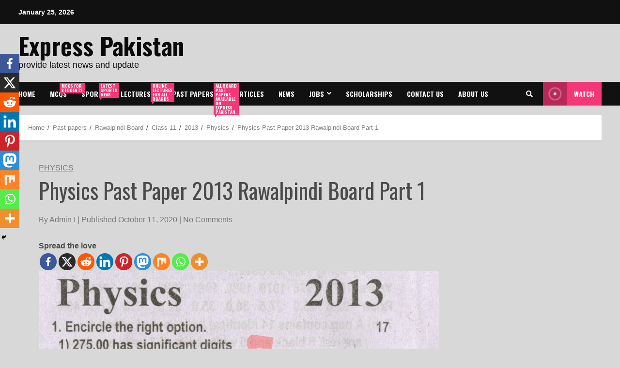

--- FILE ---
content_type: text/html; charset=UTF-8
request_url: https://express-pakistan.com/physics-past-paper-2013-rawalpindi-board-part-1/
body_size: 42602
content:
<!doctype html>
<html lang="en-US" xmlns:fb="https://www.facebook.com/2008/fbml" xmlns:addthis="https://www.addthis.com/help/api-spec" >
<head>
    <meta charset="UTF-8">
    <meta name="viewport" content="width=device-width, initial-scale=1">
    <link rel="profile" href="http://gmpg.org/xfn/11">

    <script type="text/javascript">
/* <![CDATA[ */
(()=>{var e={};e.g=function(){if("object"==typeof globalThis)return globalThis;try{return this||new Function("return this")()}catch(e){if("object"==typeof window)return window}}(),function({ampUrl:n,isCustomizePreview:t,isAmpDevMode:r,noampQueryVarName:o,noampQueryVarValue:s,disabledStorageKey:i,mobileUserAgents:a,regexRegex:c}){if("undefined"==typeof sessionStorage)return;const d=new RegExp(c);if(!a.some((e=>{const n=e.match(d);return!(!n||!new RegExp(n[1],n[2]).test(navigator.userAgent))||navigator.userAgent.includes(e)})))return;e.g.addEventListener("DOMContentLoaded",(()=>{const e=document.getElementById("amp-mobile-version-switcher");if(!e)return;e.hidden=!1;const n=e.querySelector("a[href]");n&&n.addEventListener("click",(()=>{sessionStorage.removeItem(i)}))}));const g=r&&["paired-browsing-non-amp","paired-browsing-amp"].includes(window.name);if(sessionStorage.getItem(i)||t||g)return;const u=new URL(location.href),m=new URL(n);m.hash=u.hash,u.searchParams.has(o)&&s===u.searchParams.get(o)?sessionStorage.setItem(i,"1"):m.href!==u.href&&(window.stop(),location.replace(m.href))}({"ampUrl":"https:\/\/express-pakistan.com\/physics-past-paper-2013-rawalpindi-board-part-1\/?amp=1","noampQueryVarName":"noamp","noampQueryVarValue":"mobile","disabledStorageKey":"amp_mobile_redirect_disabled","mobileUserAgents":["Mobile","Android","Silk\/","Kindle","BlackBerry","Opera Mini","Opera Mobi"],"regexRegex":"^\\\/((?:.|\\n)+)\\\/([i]*)$","isCustomizePreview":false,"isAmpDevMode":false})})();
/* ]]> */
</script>
<script id="nb-front-localized">var sekFrontLocalized = {"isDevMode":"","isCustomizing":"","frontNonce":{"id":"SEKFrontNonce","handle":"67781575a4"},"skope_id":"skp__post_post_8754","recaptcha_public_key":"","lazyload_enabled":"1","video_bg_lazyload_enabled":"1","load_front_assets_on_scroll":"","assetVersion":"3.1.32","frontAssetsPath":"https:\/\/express-pakistan.com\/wp-content\/plugins\/nimble-builder\/assets\/front\/","contextuallyActiveModules":{"czr_tiny_mce_editor_module":["__nimble__2266097a46a4","__nimble__329bad14bd1a","__nimble__b0f854ccfa0a","__nimble__d1db41f32edf","__nimble__a240383c3c88","__nimble__9d0f422ccbb3","__nimble__b6cbf30f593d","__nimble__820ecd183aa6","__nimble__840e19bbb4bb","__nimble__05d7e6a4ff72"],"czr_heading_module":["__nimble__7edb1a94baba"],"czr_spacer_module":["__nimble__48bee260e134"]},"fontAwesomeAlreadyEnqueued":"","partialFrontScripts":{"slider-module":"nb-needs-swiper","menu-module":"nb-needs-menu-js","front-parallax":"nb-needs-parallax","accordion-module":"nb-needs-accordion"}};</script>            <script id="nimble-app-init">window.nb_={},function(e,t){if(window.nb_={isArray:function(e){return Array.isArray(e)||"[object Array]"===toString.call(e)},inArray:function(e,t){return!(!nb_.isArray(e)||nb_.isUndefined(t))&&e.indexOf(t)>-1},isUndefined:function(e){return void 0===e},isObject:function(e){var t=typeof e;return"function"===t||"object"===t&&!!e},errorLog:function(){nb_.isUndefined(console)||"function"!=typeof window.console.log||console.log.apply(console,arguments)},hasPreloadSupport:function(e){var t=document.createElement("link").relList;return!(!t||!t.supports)&&t.supports("preload")},listenTo:function(e,t){nb_.eventsListenedTo.push(e);var n={"nb-jquery-loaded":function(){return"undefined"!=typeof jQuery},"nb-app-ready":function(){return void 0!==window.nb_&&nb_.wasListenedTo("nb-jquery-loaded")},"nb-jmp-parsed":function(){return"undefined"!=typeof jQuery&&void 0!==jQuery.fn.magnificPopup},"nb-main-swiper-parsed":function(){return void 0!==window.Swiper}},o=function(o){nb_.isUndefined(n[e])||!1!==n[e]()?t():nb_.errorLog("Nimble error => an event callback could not be fired because conditions not met => ",e,nb_.eventsListenedTo,t)};"function"==typeof t?nb_.wasEmitted(e)?o():document.addEventListener(e,o):nb_.errorLog("Nimble error => listenTo func param is not a function for event => ",e)},eventsEmitted:[],eventsListenedTo:[],emit:function(e,t){if(!(nb_.isUndefined(t)||t.fire_once)||!nb_.wasEmitted(e)){var n=document.createEvent("Event");n.initEvent(e,!0,!0),document.dispatchEvent(n),nb_.eventsEmitted.push(e)}},wasListenedTo:function(e){return"string"==typeof e&&nb_.inArray(nb_.eventsListenedTo,e)},wasEmitted:function(e){return"string"==typeof e&&nb_.inArray(nb_.eventsEmitted,e)},isInScreen:function(e){if(!nb_.isObject(e))return!1;var t=e.getBoundingClientRect(),n=Math.max(document.documentElement.clientHeight,window.innerHeight);return!(t.bottom<0||t.top-n>=0)},isCustomizing:function(){return!1},isLazyLoadEnabled:function(){return!nb_.isCustomizing()&&!1},preloadOrDeferAsset:function(e){if(e=e||{},nb_.preloadedAssets=nb_.preloadedAssets||[],!nb_.inArray(nb_.preloadedAssets,e.id)){var t,n=document.getElementsByTagName("head")[0],o=function(){if("style"===e.as)this.setAttribute("rel","stylesheet"),this.setAttribute("type","text/css"),this.setAttribute("media","all");else{var t=document.createElement("script");t.setAttribute("src",e.href),t.setAttribute("id",e.id),"script"===e.as&&t.setAttribute("defer","defer"),n.appendChild(t),i.call(this)}e.eventOnLoad&&nb_.emit(e.eventOnLoad)},i=function(){if(this&&this.parentNode&&this.parentNode.contains(this))try{this.parentNode.removeChild(this)}catch(e){nb_.errorLog("NB error when removing a script el",el)}};("font"!==e.as||nb_.hasPreloadSupport())&&(t=document.createElement("link"),"script"===e.as?e.onEvent?nb_.listenTo(e.onEvent,function(){o.call(t)}):o.call(t):(t.setAttribute("href",e.href),"style"===e.as?t.setAttribute("rel",nb_.hasPreloadSupport()?"preload":"stylesheet"):"font"===e.as&&nb_.hasPreloadSupport()&&t.setAttribute("rel","preload"),t.setAttribute("id",e.id),t.setAttribute("as",e.as),"font"===e.as&&(t.setAttribute("type",e.type),t.setAttribute("crossorigin","anonymous")),t.onload=function(){this.onload=null,"font"!==e.as?e.onEvent?nb_.listenTo(e.onEvent,function(){o.call(t)}):o.call(t):e.eventOnLoad&&nb_.emit(e.eventOnLoad)},t.onerror=function(t){nb_.errorLog("Nimble preloadOrDeferAsset error",t,e)}),n.appendChild(t),nb_.preloadedAssets.push(e.id),i.call(e.scriptEl))}},mayBeRevealBG:function(){this.getAttribute("data-sek-src")&&(this.setAttribute("style",'background-image:url("'+this.getAttribute("data-sek-src")+'")'),this.className+=" sek-lazy-loaded",this.querySelectorAll(".sek-css-loader").forEach(function(e){nb_.isObject(e)&&e.parentNode.removeChild(e)}))}},window.NodeList&&!NodeList.prototype.forEach&&(NodeList.prototype.forEach=function(e,t){t=t||window;for(var n=0;n<this.length;n++)e.call(t,this[n],n,this)}),nb_.listenTo("nb-docready",function(){var e=document.querySelectorAll("div.sek-has-bg");!nb_.isObject(e)||e.length<1||e.forEach(function(e){nb_.isObject(e)&&(window.sekFrontLocalized&&window.sekFrontLocalized.lazyload_enabled?nb_.isInScreen(e)&&nb_.mayBeRevealBG.call(e):nb_.mayBeRevealBG.call(e))})}),"complete"===document.readyState||"loading"!==document.readyState&&!document.documentElement.doScroll)nb_.emit("nb-docready");else{var n=function(){nb_.wasEmitted("nb-docready")||nb_.emit("nb-docready")};document.addEventListener("DOMContentLoaded",n),window.addEventListener("load",n)}}(window,document);</script>
            <title>Physics  Past Paper 2013  Rawalpindi Board Part 1 &#8211; Express Pakistan</title>
		<style type="text/css">
					.heateor_sss_button_instagram span.heateor_sss_svg,a.heateor_sss_instagram span.heateor_sss_svg{background:radial-gradient(circle at 30% 107%,#fdf497 0,#fdf497 5%,#fd5949 45%,#d6249f 60%,#285aeb 90%)}
											.heateor_sss_horizontal_sharing .heateor_sss_svg,.heateor_sss_standard_follow_icons_container .heateor_sss_svg{
							color: #fff;
						border-width: 0px;
			border-style: solid;
			border-color: transparent;
		}
					.heateor_sss_horizontal_sharing .heateorSssTCBackground{
				color:#666;
			}
					.heateor_sss_horizontal_sharing span.heateor_sss_svg:hover,.heateor_sss_standard_follow_icons_container span.heateor_sss_svg:hover{
						border-color: transparent;
		}
		.heateor_sss_vertical_sharing span.heateor_sss_svg,.heateor_sss_floating_follow_icons_container span.heateor_sss_svg{
							color: #fff;
						border-width: 0px;
			border-style: solid;
			border-color: transparent;
		}
				.heateor_sss_vertical_sharing .heateorSssTCBackground{
			color:#666;
		}
						.heateor_sss_vertical_sharing span.heateor_sss_svg:hover,.heateor_sss_floating_follow_icons_container span.heateor_sss_svg:hover{
						border-color: transparent;
		}
		@media screen and (max-width:783px) {.heateor_sss_vertical_sharing{display:none!important}}div.heateor_sss_mobile_footer{display:none;}@media screen and (max-width:783px){div.heateor_sss_bottom_sharing .heateorSssTCBackground{background-color:white}div.heateor_sss_bottom_sharing{width:100%!important;left:0!important;}div.heateor_sss_bottom_sharing a{width:11.111111111111% !important;}div.heateor_sss_bottom_sharing .heateor_sss_svg{width: 100% !important;}div.heateor_sss_bottom_sharing div.heateorSssTotalShareCount{font-size:1em!important;line-height:28px!important}div.heateor_sss_bottom_sharing div.heateorSssTotalShareText{font-size:.7em!important;line-height:0px!important}div.heateor_sss_mobile_footer{display:block;height:40px;}.heateor_sss_bottom_sharing{padding:0!important;display:block!important;width:auto!important;bottom:-2px!important;top: auto!important;}.heateor_sss_bottom_sharing .heateor_sss_square_count{line-height:inherit;}.heateor_sss_bottom_sharing .heateorSssSharingArrow{display:none;}.heateor_sss_bottom_sharing .heateorSssTCBackground{margin-right:1.1em!important}}		</style>
		<meta name='robots' content='max-image-preview:large' />
	<style>img:is([sizes="auto" i], [sizes^="auto," i]) { contain-intrinsic-size: 3000px 1500px }</style>
	<link rel='dns-prefetch' href='//s7.addthis.com' />
<link rel='dns-prefetch' href='//fonts.googleapis.com' />
<link rel="alternate" type="application/rss+xml" title="Express Pakistan &raquo; Feed" href="https://express-pakistan.com/feed/" />
		<!-- This site uses the Google Analytics by MonsterInsights plugin v8.23.1 - Using Analytics tracking - https://www.monsterinsights.com/ -->
		<!-- Note: MonsterInsights is not currently configured on this site. The site owner needs to authenticate with Google Analytics in the MonsterInsights settings panel. -->
					<!-- No tracking code set -->
				<!-- / Google Analytics by MonsterInsights -->
		<script type="text/javascript">
/* <![CDATA[ */
window._wpemojiSettings = {"baseUrl":"https:\/\/s.w.org\/images\/core\/emoji\/16.0.1\/72x72\/","ext":".png","svgUrl":"https:\/\/s.w.org\/images\/core\/emoji\/16.0.1\/svg\/","svgExt":".svg","source":{"concatemoji":"https:\/\/express-pakistan.com\/wp-includes\/js\/wp-emoji-release.min.js?ver=6.8.2"}};
/*! This file is auto-generated */
!function(s,n){var o,i,e;function c(e){try{var t={supportTests:e,timestamp:(new Date).valueOf()};sessionStorage.setItem(o,JSON.stringify(t))}catch(e){}}function p(e,t,n){e.clearRect(0,0,e.canvas.width,e.canvas.height),e.fillText(t,0,0);var t=new Uint32Array(e.getImageData(0,0,e.canvas.width,e.canvas.height).data),a=(e.clearRect(0,0,e.canvas.width,e.canvas.height),e.fillText(n,0,0),new Uint32Array(e.getImageData(0,0,e.canvas.width,e.canvas.height).data));return t.every(function(e,t){return e===a[t]})}function u(e,t){e.clearRect(0,0,e.canvas.width,e.canvas.height),e.fillText(t,0,0);for(var n=e.getImageData(16,16,1,1),a=0;a<n.data.length;a++)if(0!==n.data[a])return!1;return!0}function f(e,t,n,a){switch(t){case"flag":return n(e,"\ud83c\udff3\ufe0f\u200d\u26a7\ufe0f","\ud83c\udff3\ufe0f\u200b\u26a7\ufe0f")?!1:!n(e,"\ud83c\udde8\ud83c\uddf6","\ud83c\udde8\u200b\ud83c\uddf6")&&!n(e,"\ud83c\udff4\udb40\udc67\udb40\udc62\udb40\udc65\udb40\udc6e\udb40\udc67\udb40\udc7f","\ud83c\udff4\u200b\udb40\udc67\u200b\udb40\udc62\u200b\udb40\udc65\u200b\udb40\udc6e\u200b\udb40\udc67\u200b\udb40\udc7f");case"emoji":return!a(e,"\ud83e\udedf")}return!1}function g(e,t,n,a){var r="undefined"!=typeof WorkerGlobalScope&&self instanceof WorkerGlobalScope?new OffscreenCanvas(300,150):s.createElement("canvas"),o=r.getContext("2d",{willReadFrequently:!0}),i=(o.textBaseline="top",o.font="600 32px Arial",{});return e.forEach(function(e){i[e]=t(o,e,n,a)}),i}function t(e){var t=s.createElement("script");t.src=e,t.defer=!0,s.head.appendChild(t)}"undefined"!=typeof Promise&&(o="wpEmojiSettingsSupports",i=["flag","emoji"],n.supports={everything:!0,everythingExceptFlag:!0},e=new Promise(function(e){s.addEventListener("DOMContentLoaded",e,{once:!0})}),new Promise(function(t){var n=function(){try{var e=JSON.parse(sessionStorage.getItem(o));if("object"==typeof e&&"number"==typeof e.timestamp&&(new Date).valueOf()<e.timestamp+604800&&"object"==typeof e.supportTests)return e.supportTests}catch(e){}return null}();if(!n){if("undefined"!=typeof Worker&&"undefined"!=typeof OffscreenCanvas&&"undefined"!=typeof URL&&URL.createObjectURL&&"undefined"!=typeof Blob)try{var e="postMessage("+g.toString()+"("+[JSON.stringify(i),f.toString(),p.toString(),u.toString()].join(",")+"));",a=new Blob([e],{type:"text/javascript"}),r=new Worker(URL.createObjectURL(a),{name:"wpTestEmojiSupports"});return void(r.onmessage=function(e){c(n=e.data),r.terminate(),t(n)})}catch(e){}c(n=g(i,f,p,u))}t(n)}).then(function(e){for(var t in e)n.supports[t]=e[t],n.supports.everything=n.supports.everything&&n.supports[t],"flag"!==t&&(n.supports.everythingExceptFlag=n.supports.everythingExceptFlag&&n.supports[t]);n.supports.everythingExceptFlag=n.supports.everythingExceptFlag&&!n.supports.flag,n.DOMReady=!1,n.readyCallback=function(){n.DOMReady=!0}}).then(function(){return e}).then(function(){var e;n.supports.everything||(n.readyCallback(),(e=n.source||{}).concatemoji?t(e.concatemoji):e.wpemoji&&e.twemoji&&(t(e.twemoji),t(e.wpemoji)))}))}((window,document),window._wpemojiSettings);
/* ]]> */
</script>
<!-- express-pakistan.com is managing ads with Advanced Ads 2.0.13 – https://wpadvancedads.com/ --><script id="expre-ready">
			window.advanced_ads_ready=function(e,a){a=a||"complete";var d=function(e){return"interactive"===a?"loading"!==e:"complete"===e};d(document.readyState)?e():document.addEventListener("readystatechange",(function(a){d(a.target.readyState)&&e()}),{once:"interactive"===a})},window.advanced_ads_ready_queue=window.advanced_ads_ready_queue||[];		</script>
		
<link rel='stylesheet' id='dashicons-css' href='https://express-pakistan.com/wp-includes/css/dashicons.min.css?ver=6.8.2' type='text/css' media='all' />
<link rel='stylesheet' id='post-views-counter-frontend-css' href='https://express-pakistan.com/wp-content/plugins/post-views-counter/css/frontend.css?ver=1.7.3' type='text/css' media='all' />
<style id='wp-emoji-styles-inline-css' type='text/css'>

	img.wp-smiley, img.emoji {
		display: inline !important;
		border: none !important;
		box-shadow: none !important;
		height: 1em !important;
		width: 1em !important;
		margin: 0 0.07em !important;
		vertical-align: -0.1em !important;
		background: none !important;
		padding: 0 !important;
	}
</style>
<link rel='stylesheet' id='wp-block-library-css' href='https://express-pakistan.com/wp-includes/css/dist/block-library/style.min.css?ver=6.8.2' type='text/css' media='all' />
<style id='classic-theme-styles-inline-css' type='text/css'>
/*! This file is auto-generated */
.wp-block-button__link{color:#fff;background-color:#32373c;border-radius:9999px;box-shadow:none;text-decoration:none;padding:calc(.667em + 2px) calc(1.333em + 2px);font-size:1.125em}.wp-block-file__button{background:#32373c;color:#fff;text-decoration:none}
</style>
<link rel='stylesheet' id='gutenberg-pdfjs-css' href='https://express-pakistan.com/wp-content/plugins/pdfjs-viewer-shortcode/inc/../blocks/dist/style.css?ver=2.1.5' type='text/css' media='all' />
<link rel='stylesheet' id='awsm-ead-public-css' href='https://express-pakistan.com/wp-content/plugins/embed-any-document/css/embed-public.min.css?ver=2.7.1' type='text/css' media='all' />
<style id='global-styles-inline-css' type='text/css'>
:root{--wp--preset--aspect-ratio--square: 1;--wp--preset--aspect-ratio--4-3: 4/3;--wp--preset--aspect-ratio--3-4: 3/4;--wp--preset--aspect-ratio--3-2: 3/2;--wp--preset--aspect-ratio--2-3: 2/3;--wp--preset--aspect-ratio--16-9: 16/9;--wp--preset--aspect-ratio--9-16: 9/16;--wp--preset--color--black: #000000;--wp--preset--color--cyan-bluish-gray: #abb8c3;--wp--preset--color--white: #ffffff;--wp--preset--color--pale-pink: #f78da7;--wp--preset--color--vivid-red: #cf2e2e;--wp--preset--color--luminous-vivid-orange: #ff6900;--wp--preset--color--luminous-vivid-amber: #fcb900;--wp--preset--color--light-green-cyan: #7bdcb5;--wp--preset--color--vivid-green-cyan: #00d084;--wp--preset--color--pale-cyan-blue: #8ed1fc;--wp--preset--color--vivid-cyan-blue: #0693e3;--wp--preset--color--vivid-purple: #9b51e0;--wp--preset--gradient--vivid-cyan-blue-to-vivid-purple: linear-gradient(135deg,rgba(6,147,227,1) 0%,rgb(155,81,224) 100%);--wp--preset--gradient--light-green-cyan-to-vivid-green-cyan: linear-gradient(135deg,rgb(122,220,180) 0%,rgb(0,208,130) 100%);--wp--preset--gradient--luminous-vivid-amber-to-luminous-vivid-orange: linear-gradient(135deg,rgba(252,185,0,1) 0%,rgba(255,105,0,1) 100%);--wp--preset--gradient--luminous-vivid-orange-to-vivid-red: linear-gradient(135deg,rgba(255,105,0,1) 0%,rgb(207,46,46) 100%);--wp--preset--gradient--very-light-gray-to-cyan-bluish-gray: linear-gradient(135deg,rgb(238,238,238) 0%,rgb(169,184,195) 100%);--wp--preset--gradient--cool-to-warm-spectrum: linear-gradient(135deg,rgb(74,234,220) 0%,rgb(151,120,209) 20%,rgb(207,42,186) 40%,rgb(238,44,130) 60%,rgb(251,105,98) 80%,rgb(254,248,76) 100%);--wp--preset--gradient--blush-light-purple: linear-gradient(135deg,rgb(255,206,236) 0%,rgb(152,150,240) 100%);--wp--preset--gradient--blush-bordeaux: linear-gradient(135deg,rgb(254,205,165) 0%,rgb(254,45,45) 50%,rgb(107,0,62) 100%);--wp--preset--gradient--luminous-dusk: linear-gradient(135deg,rgb(255,203,112) 0%,rgb(199,81,192) 50%,rgb(65,88,208) 100%);--wp--preset--gradient--pale-ocean: linear-gradient(135deg,rgb(255,245,203) 0%,rgb(182,227,212) 50%,rgb(51,167,181) 100%);--wp--preset--gradient--electric-grass: linear-gradient(135deg,rgb(202,248,128) 0%,rgb(113,206,126) 100%);--wp--preset--gradient--midnight: linear-gradient(135deg,rgb(2,3,129) 0%,rgb(40,116,252) 100%);--wp--preset--font-size--small: 13px;--wp--preset--font-size--medium: 20px;--wp--preset--font-size--large: 36px;--wp--preset--font-size--x-large: 42px;--wp--preset--spacing--20: 0.44rem;--wp--preset--spacing--30: 0.67rem;--wp--preset--spacing--40: 1rem;--wp--preset--spacing--50: 1.5rem;--wp--preset--spacing--60: 2.25rem;--wp--preset--spacing--70: 3.38rem;--wp--preset--spacing--80: 5.06rem;--wp--preset--shadow--natural: 6px 6px 9px rgba(0, 0, 0, 0.2);--wp--preset--shadow--deep: 12px 12px 50px rgba(0, 0, 0, 0.4);--wp--preset--shadow--sharp: 6px 6px 0px rgba(0, 0, 0, 0.2);--wp--preset--shadow--outlined: 6px 6px 0px -3px rgba(255, 255, 255, 1), 6px 6px rgba(0, 0, 0, 1);--wp--preset--shadow--crisp: 6px 6px 0px rgba(0, 0, 0, 1);}:where(.is-layout-flex){gap: 0.5em;}:where(.is-layout-grid){gap: 0.5em;}body .is-layout-flex{display: flex;}.is-layout-flex{flex-wrap: wrap;align-items: center;}.is-layout-flex > :is(*, div){margin: 0;}body .is-layout-grid{display: grid;}.is-layout-grid > :is(*, div){margin: 0;}:where(.wp-block-columns.is-layout-flex){gap: 2em;}:where(.wp-block-columns.is-layout-grid){gap: 2em;}:where(.wp-block-post-template.is-layout-flex){gap: 1.25em;}:where(.wp-block-post-template.is-layout-grid){gap: 1.25em;}.has-black-color{color: var(--wp--preset--color--black) !important;}.has-cyan-bluish-gray-color{color: var(--wp--preset--color--cyan-bluish-gray) !important;}.has-white-color{color: var(--wp--preset--color--white) !important;}.has-pale-pink-color{color: var(--wp--preset--color--pale-pink) !important;}.has-vivid-red-color{color: var(--wp--preset--color--vivid-red) !important;}.has-luminous-vivid-orange-color{color: var(--wp--preset--color--luminous-vivid-orange) !important;}.has-luminous-vivid-amber-color{color: var(--wp--preset--color--luminous-vivid-amber) !important;}.has-light-green-cyan-color{color: var(--wp--preset--color--light-green-cyan) !important;}.has-vivid-green-cyan-color{color: var(--wp--preset--color--vivid-green-cyan) !important;}.has-pale-cyan-blue-color{color: var(--wp--preset--color--pale-cyan-blue) !important;}.has-vivid-cyan-blue-color{color: var(--wp--preset--color--vivid-cyan-blue) !important;}.has-vivid-purple-color{color: var(--wp--preset--color--vivid-purple) !important;}.has-black-background-color{background-color: var(--wp--preset--color--black) !important;}.has-cyan-bluish-gray-background-color{background-color: var(--wp--preset--color--cyan-bluish-gray) !important;}.has-white-background-color{background-color: var(--wp--preset--color--white) !important;}.has-pale-pink-background-color{background-color: var(--wp--preset--color--pale-pink) !important;}.has-vivid-red-background-color{background-color: var(--wp--preset--color--vivid-red) !important;}.has-luminous-vivid-orange-background-color{background-color: var(--wp--preset--color--luminous-vivid-orange) !important;}.has-luminous-vivid-amber-background-color{background-color: var(--wp--preset--color--luminous-vivid-amber) !important;}.has-light-green-cyan-background-color{background-color: var(--wp--preset--color--light-green-cyan) !important;}.has-vivid-green-cyan-background-color{background-color: var(--wp--preset--color--vivid-green-cyan) !important;}.has-pale-cyan-blue-background-color{background-color: var(--wp--preset--color--pale-cyan-blue) !important;}.has-vivid-cyan-blue-background-color{background-color: var(--wp--preset--color--vivid-cyan-blue) !important;}.has-vivid-purple-background-color{background-color: var(--wp--preset--color--vivid-purple) !important;}.has-black-border-color{border-color: var(--wp--preset--color--black) !important;}.has-cyan-bluish-gray-border-color{border-color: var(--wp--preset--color--cyan-bluish-gray) !important;}.has-white-border-color{border-color: var(--wp--preset--color--white) !important;}.has-pale-pink-border-color{border-color: var(--wp--preset--color--pale-pink) !important;}.has-vivid-red-border-color{border-color: var(--wp--preset--color--vivid-red) !important;}.has-luminous-vivid-orange-border-color{border-color: var(--wp--preset--color--luminous-vivid-orange) !important;}.has-luminous-vivid-amber-border-color{border-color: var(--wp--preset--color--luminous-vivid-amber) !important;}.has-light-green-cyan-border-color{border-color: var(--wp--preset--color--light-green-cyan) !important;}.has-vivid-green-cyan-border-color{border-color: var(--wp--preset--color--vivid-green-cyan) !important;}.has-pale-cyan-blue-border-color{border-color: var(--wp--preset--color--pale-cyan-blue) !important;}.has-vivid-cyan-blue-border-color{border-color: var(--wp--preset--color--vivid-cyan-blue) !important;}.has-vivid-purple-border-color{border-color: var(--wp--preset--color--vivid-purple) !important;}.has-vivid-cyan-blue-to-vivid-purple-gradient-background{background: var(--wp--preset--gradient--vivid-cyan-blue-to-vivid-purple) !important;}.has-light-green-cyan-to-vivid-green-cyan-gradient-background{background: var(--wp--preset--gradient--light-green-cyan-to-vivid-green-cyan) !important;}.has-luminous-vivid-amber-to-luminous-vivid-orange-gradient-background{background: var(--wp--preset--gradient--luminous-vivid-amber-to-luminous-vivid-orange) !important;}.has-luminous-vivid-orange-to-vivid-red-gradient-background{background: var(--wp--preset--gradient--luminous-vivid-orange-to-vivid-red) !important;}.has-very-light-gray-to-cyan-bluish-gray-gradient-background{background: var(--wp--preset--gradient--very-light-gray-to-cyan-bluish-gray) !important;}.has-cool-to-warm-spectrum-gradient-background{background: var(--wp--preset--gradient--cool-to-warm-spectrum) !important;}.has-blush-light-purple-gradient-background{background: var(--wp--preset--gradient--blush-light-purple) !important;}.has-blush-bordeaux-gradient-background{background: var(--wp--preset--gradient--blush-bordeaux) !important;}.has-luminous-dusk-gradient-background{background: var(--wp--preset--gradient--luminous-dusk) !important;}.has-pale-ocean-gradient-background{background: var(--wp--preset--gradient--pale-ocean) !important;}.has-electric-grass-gradient-background{background: var(--wp--preset--gradient--electric-grass) !important;}.has-midnight-gradient-background{background: var(--wp--preset--gradient--midnight) !important;}.has-small-font-size{font-size: var(--wp--preset--font-size--small) !important;}.has-medium-font-size{font-size: var(--wp--preset--font-size--medium) !important;}.has-large-font-size{font-size: var(--wp--preset--font-size--large) !important;}.has-x-large-font-size{font-size: var(--wp--preset--font-size--x-large) !important;}
:where(.wp-block-post-template.is-layout-flex){gap: 1.25em;}:where(.wp-block-post-template.is-layout-grid){gap: 1.25em;}
:where(.wp-block-columns.is-layout-flex){gap: 2em;}:where(.wp-block-columns.is-layout-grid){gap: 2em;}
:root :where(.wp-block-pullquote){font-size: 1.5em;line-height: 1.6;}
</style>
<link rel='stylesheet' id='sek-base-light-css' href='https://express-pakistan.com/wp-content/plugins/nimble-builder/assets/front/css/sek-base-light.min.css?ver=3.1.32' type='text/css' media='all' />
<link rel='stylesheet' id='quiz-maker-css' href='https://express-pakistan.com/wp-content/plugins/quiz-maker/public/css/quiz-maker-public.css?ver=21.7.2' type='text/css' media='all' />
<link rel='stylesheet' id='bootstrap-css' href='https://express-pakistan.com/wp-content/themes/morenews/assets/bootstrap/css/bootstrap.min.css?ver=1762577298' type='text/css' media='all' />
<link rel='stylesheet' id='morenews-style-css' href='https://express-pakistan.com/wp-content/themes/morenews/style.css?ver=1762577298' type='text/css' media='all' />
<style id='morenews-style-inline-css' type='text/css'>

                    body.aft-dark-mode #sidr,
        body.aft-dark-mode,
        body.aft-dark-mode.custom-background,
        body.aft-dark-mode #af-preloader {
            background-color: #000000;
            }
        
                    body.aft-default-mode #sidr,
            body.aft-default-mode #af-preloader,
            body.aft-default-mode {
            background-color: #d8d8d8;
            }

        
                    .woocommerce span.onsale,
            .woocommerce #respond input#submit.disabled, 
            .woocommerce #respond input#submit:disabled, 
            .woocommerce #respond input#submit:disabled[disabled], 
            .woocommerce a.button.disabled, 
            .woocommerce a.button:disabled, 
            .woocommerce a.button:disabled[disabled], 
            .woocommerce button.button.disabled, 
            .woocommerce button.button:disabled, 
            .woocommerce button.button:disabled[disabled], 
            .woocommerce input.button.disabled, 
            .woocommerce input.button:disabled, 
            .woocommerce input.button:disabled[disabled],
            .woocommerce #respond input#submit, 
            .woocommerce a.button, 
            .woocommerce button.button, 
            .woocommerce input.button,
            .woocommerce #respond input#submit.alt, 
            .woocommerce a.button.alt, 
            .woocommerce button.button.alt, 
            .woocommerce input.button.alt,

            .widget-title-fill-and-border .wp_post_author_widget .widget-title .header-after,
            .widget-title-fill-and-border .widget-title .heading-line,
            .widget-title-fill-and-border .aft-posts-tabs-panel .nav-tabs>li>a.active,
            .widget-title-fill-and-border .aft-main-banner-wrapper .widget-title .heading-line ,
            .widget-title-fill-and-no-border .wp_post_author_widget .widget-title .header-after,
            .widget-title-fill-and-no-border .widget-title .heading-line,
            .widget-title-fill-and-no-border .aft-posts-tabs-panel .nav-tabs>li>a.active,
            .widget-title-fill-and-no-border .aft-main-banner-wrapper .widget-title .heading-line,
            a.sidr-class-sidr-button-close,
            body.widget-title-border-bottom .header-after1 .heading-line-before, 
            body.widget-title-border-bottom .widget-title .heading-line-before,
            .widget-title-border-center .wp_post_author_widget .widget-title .heading-line-before,
            .widget-title-border-center .aft-posts-tabs-panel .nav-tabs>li>a.active::after,
            .widget-title-border-center .wp_post_author_widget .widget-title .header-after::after, 
            .widget-title-border-center .widget-title .heading-line-after,
            .widget-title-border-bottom .heading-line::before, 
            .widget-title-border-bottom .wp-post-author-wrap .header-after::before,
            .widget-title-border-bottom .aft-posts-tabs-panel .nav-tabs>li>a.active::after,

            .aft-popular-taxonomies-lists span::before ,
            .woocommerce div.product .woocommerce-tabs ul.tabs li.active,
            #loader-wrapper div,
            span.heading-line::before,
            .wp-post-author-wrap .header-after::before,
            body.aft-default-mode.woocommerce span.onsale,
            body.aft-dark-mode input[type="button"],
            body.aft-dark-mode input[type="reset"],
            body.aft-dark-mode input[type="submit"],
            body.aft-dark-mode .inner-suscribe input[type=submit],
            body.aft-default-mode input[type="button"],
            body.aft-default-mode input[type="reset"],
            body.aft-default-mode input[type="submit"],
            body.aft-default-mode .inner-suscribe input[type=submit],
            .af-youtube-slider .af-video-wrap .af-bg-play i,
            .af-youtube-video-list .entry-header-yt-video-wrapper .af-yt-video-play i,
            .af-post-format i,
            body .btn-style1 a:visited,
            body .btn-style1 a,
            body .morenews-pagination .nav-links .page-numbers.current,
            body #scroll-up,
            body article.sticky .read-single:before,
            .aft-readmore-wrapper a.aft-readmore:hover,
            body.aft-dark-mode .aft-readmore-wrapper a.aft-readmore:hover, 
            footer.site-footer .aft-readmore-wrapper a.aft-readmore:hover,
            .aft-readmore-wrapper a.aft-readmore:hover,
            body .trending-posts-vertical .trending-no{
            background-color: #ea8c00;
            }

            .grid-design-texts-over-image .aft-readmore-wrapper a.aft-readmore:hover, 
            .aft-readmore-wrapper a.aft-readmore:hover,
            body.aft-dark-mode .aft-readmore-wrapper a.aft-readmore:hover, 
            body.aft-default-mode .aft-readmore-wrapper a.aft-readmore:hover, 

            body.single .entry-header .aft-post-excerpt-and-meta .post-excerpt,
            body.aft-dark-mode.single span.tags-links a:hover,
            .morenews-pagination .nav-links .page-numbers.current,
            .aft-readmore-wrapper a.aft-readmore:hover,
            p.awpa-more-posts a:hover{
            border-color: #ea8c00;
            }
            .wp-post-author-meta .wp-post-author-meta-more-posts a.awpa-more-posts:hover{
                border-color: #ea8c00;
            }
            body:not(.rtl) .aft-popular-taxonomies-lists span::after {
                border-left-color: #ea8c00;
            }
            body.rtl .aft-popular-taxonomies-lists span::after {
                border-right-color: #ea8c00;
            }

            .widget-title-fill-and-no-border .aft-posts-tabs-panel .nav-tabs>li a.active::after,
            .widget-title-fill-and-no-border .morenews-widget .widget-title::before,
            .widget-title-fill-and-no-border .morenews-customizer .widget-title::before{
                border-top-color: #ea8c00;

            }
            #scroll-up::after,
            .aft-dark-mode #loader,
            .aft-default-mode #loader {
                border-bottom-color: #ea8c00;
            }
            .aft-dark-mode .tagcloud a:hover, 
            .aft-dark-mode .widget ul.menu >li a:hover, 
            .aft-dark-mode .widget > ul > li a:hover,
            .banner-exclusive-posts-wrapper a:hover,
            .list-style .read-title h4 a:hover,
            .grid-design-default .read-title h4 a:hover,
            body.aft-dark-mode .banner-exclusive-posts-wrapper a:hover,
            body.aft-dark-mode .banner-exclusive-posts-wrapper a:visited:hover,
            body.aft-default-mode .banner-exclusive-posts-wrapper a:hover,
            body.aft-default-mode .banner-exclusive-posts-wrapper a:visited:hover,
            body.wp-post-author-meta .awpa-display-name a:hover,
            .widget_text a ,

            .wp_post_author_widget .wp-post-author-meta .awpa-display-name a:hover, 
            .wp-post-author-meta .wp-post-author-meta-more-posts a.awpa-more-posts:hover,
            body.aft-default-mode .af-breadcrumbs a:hover,
            body.aft-dark-mode .af-breadcrumbs a:hover,

            body .site-footer .color-pad .read-title h4 a:hover,
            body.aft-default-mode .site-footer .tagcloud a:hover,
            body.aft-dark-mode .site-footer .tagcloud a:hover,

            body.aft-dark-mode #secondary .morenews-widget ul[class*="wp-block-"] a:hover,
            body.aft-dark-mode #secondary .morenews-widget ol[class*="wp-block-"] a:hover,
            body.aft-dark-mode a.post-edit-link:hover,
            body.aft-default-mode #secondary .morenews-widget ul[class*="wp-block-"] a:hover,
            body.aft-default-mode #secondary .morenews-widget ol[class*="wp-block-"] a:hover,
            body.aft-default-mode a.post-edit-link:hover,

            body.aft-default-mode .comment-form a:hover,
            body.aft-dark-mode .comment-form a:hover,

            body.aft-dark-mode .morenews-pagination .nav-links a.page-numbers:hover,
            body.aft-default-mode .morenews-pagination .nav-links a.page-numbers:hover,
            body .site-footer .secondary-footer a:hover,
            body.aft-default-mode .aft-popular-taxonomies-lists ul li a:hover ,
            body.aft-dark-mode .aft-popular-taxonomies-lists ul li a:hover,
            body.aft-dark-mode .wp-calendar-nav a,
            body .entry-content > [class*="wp-block-"] a:not(.has-text-color),
            body .entry-content > [class*="wp-block-"] li,
            body .entry-content > ul a,
            body .entry-content > ol a,
            body .entry-content > p a ,
            body p.logged-in-as,
            body.aft-dark-mode .woocommerce-loop-product__title:hover,
            body.aft-default-mode .woocommerce-loop-product__title:hover,
            a:hover,
            body.aft-default-mode .tagcloud a:hover,
            body.aft-default-mode.single span.tags-links a:hover,
            body.aft-default-mode p.awpa-more-posts a:hover,
            body.aft-default-mode p.awpa-website a:hover ,
            body.aft-default-mode .wp-post-author-meta h4 a:hover,
            body.aft-default-mode .widget ul.menu >li a:hover,
            body.aft-default-mode .widget > ul > li a:hover,
            body.aft-default-mode .nav-links a:hover,
            body.aft-default-mode ul.trail-items li a:hover,
            body.aft-dark-mode .tagcloud a:hover,
            body.aft-dark-mode.single span.tags-links a:hover,
            body.aft-dark-mode p.awpa-more-posts a:hover,
            body.aft-dark-mode p.awpa-website a:hover ,
            body.aft-dark-mode .widget ul.menu >li a:hover,
            body.aft-dark-mode .nav-links a:hover,
            body.aft-dark-mode ul.trail-items li a:hover,
            h2.comments-title,
            .comment-metadata a,
            .fn a{
            color:#ea8c00;
            }   

            @media only screen and (min-width: 992px){
                body.aft-default-mode .morenews-header .main-navigation .menu-desktop > ul > li:hover > a:before,
                body.aft-default-mode .morenews-header .main-navigation .menu-desktop > ul > li.current-menu-item > a:before {
                background-color: #ea8c00;
                }
            }
        
                    .woocommerce-product-search button[type="submit"], input.search-submit{
                background-color: #ea8c00;
            }
            #wp-calendar tbody td a,
            body.aft-dark-mode #wp-calendar tbody td#today,
            body.aft-default-mode #wp-calendar tbody td#today,
            body .entry-content > [class*="wp-block-"] a:not(.has-text-color),
            body .entry-content > ul a, body .entry-content > ul a:visited,
            body .entry-content > ol a, body .entry-content > ol a:visited,
            body .entry-content > p a, body .entry-content > p a:visited
            {
            color: #ea8c00;
            }
            .woocommerce-product-search button[type="submit"], input.search-submit,
            body.single span.tags-links a:hover,
            body .entry-content > [class*="wp-block-"] a:not(.has-text-color),
            body .entry-content > ul a, body .entry-content > ul a:visited,
            body .entry-content > ol a, body .entry-content > ol a:visited,
            body .entry-content > p a, body .entry-content > p a:visited{
            border-color: #ea8c00;
            }

            @media only screen and (min-width: 993px){
                .main-navigation .menu-desktop > li.current-menu-item::after, 
                .main-navigation .menu-desktop > ul > li.current-menu-item::after, 
                .main-navigation .menu-desktop > li::after, .main-navigation .menu-desktop > ul > li::after{
                    background-color: #ea8c00;
                }
            }
        

                    .site-title {
            font-family: Oswald;
            }
        
                    body,
            button,
            input,
            select,
            optgroup,
            .cat-links li a,
            .min-read,
            .af-social-contacts .social-widget-menu .screen-reader-text,
            textarea {
            font-family: Open Sans;
            }
        
                    .navigation.post-navigation .nav-links a,
            div.custom-menu-link > a,
            .exclusive-posts .exclusive-now span,
            .aft-popular-taxonomies-lists span,
            .exclusive-posts a,
            .aft-posts-tabs-panel .nav-tabs>li>a,
            .widget-title-border-bottom .aft-posts-tabs-panel .nav-tabs>li>a,
            .nav-tabs>li,
            .widget ul ul li, 
            .widget ul.menu >li ,
            .widget > ul > li,
            .main-navigation ul li a,
            h1, h2, h3, h4, h5, h6 {
            font-family: Oswald;
            }
        
        .elementor-page .elementor-section.elementor-section-full_width > .elementor-container,
        .elementor-page .elementor-section.elementor-section-boxed > .elementor-container,
        .elementor-default .elementor-section.elementor-section-full_width > .elementor-container,
        .elementor-default .elementor-section.elementor-section-boxed > .elementor-container{
            max-width: 1244px;
        }

        .container-wrapper .elementor {
            max-width: 100%;
        }

        .align-content-left .elementor-section-stretched,
        .align-content-right .elementor-section-stretched {
            max-width: 100%;
            left: 0 !important;
        }

</style>
<link rel='stylesheet' id='newsday-css' href='https://express-pakistan.com/wp-content/themes/newsday/style.css?ver=1762577298' type='text/css' media='all' />
<link rel='stylesheet' id='font-awesome-v5-css' href='https://express-pakistan.com/wp-content/themes/morenews/assets/font-awesome/css/all.min.css?ver=1762577298' type='text/css' media='all' />
<link rel='stylesheet' id='slick-css-css' href='https://express-pakistan.com/wp-content/themes/morenews/assets/slick/css/slick.min.css?ver=1762577298' type='text/css' media='all' />
<link rel='stylesheet' id='sidr-css' href='https://express-pakistan.com/wp-content/themes/morenews/assets/sidr/css/jquery.sidr.dark.css?ver=1762577298' type='text/css' media='all' />
<link rel='stylesheet' id='magnific-popup-css' href='https://express-pakistan.com/wp-content/themes/morenews/assets/magnific-popup/magnific-popup.css?ver=1762577298' type='text/css' media='all' />
<link crossorigin="anonymous" rel='stylesheet' id='morenews-google-fonts-css' href='https://fonts.googleapis.com/css?family=Oswald:300,400,700|Open%20Sans:400,400italic,600,700|Oswald:300,400,700&#038;subset=latin,latin-ext' type='text/css' media='all' />
<link rel='stylesheet' id='heateor_sss_frontend_css-css' href='https://express-pakistan.com/wp-content/plugins/sassy-social-share/public/css/sassy-social-share-public.css?ver=3.3.56' type='text/css' media='all' />
<link rel='stylesheet' id='addthis_all_pages-css' href='https://express-pakistan.com/wp-content/plugins/addthis/frontend/build/addthis_wordpress_public.min.css?ver=6.8.2' type='text/css' media='all' />
<script type="text/javascript" id="nb-jquery" src="https://express-pakistan.com/wp-includes/js/jquery/jquery.min.js?ver=3.7.1" id="jquery-core-js"></script>
<script type="text/javascript" src="https://express-pakistan.com/wp-includes/js/jquery/jquery-migrate.min.js?ver=3.4.1" id="jquery-migrate-js"></script>
<link rel="https://api.w.org/" href="https://express-pakistan.com/wp-json/" /><link rel="alternate" title="JSON" type="application/json" href="https://express-pakistan.com/wp-json/wp/v2/posts/8754" /><link rel="EditURI" type="application/rsd+xml" title="RSD" href="https://express-pakistan.com/xmlrpc.php?rsd" />
<meta name="generator" content="WordPress 6.8.2" />
<link rel="canonical" href="https://express-pakistan.com/physics-past-paper-2013-rawalpindi-board-part-1/" />
<link rel='shortlink' href='https://express-pakistan.com/?p=8754' />
<link rel="alternate" title="oEmbed (JSON)" type="application/json+oembed" href="https://express-pakistan.com/wp-json/oembed/1.0/embed?url=https%3A%2F%2Fexpress-pakistan.com%2Fphysics-past-paper-2013-rawalpindi-board-part-1%2F" />
<link rel="alternate" title="oEmbed (XML)" type="text/xml+oembed" href="https://express-pakistan.com/wp-json/oembed/1.0/embed?url=https%3A%2F%2Fexpress-pakistan.com%2Fphysics-past-paper-2013-rawalpindi-board-part-1%2F&#038;format=xml" />
            <script id='nb-load-main-script'>
              nb_.listenTo('nb-docready', function() {
                  nb_.preloadOrDeferAsset( {
                    id : 'nb-main-js',
                    as : 'script',
                    href : "https://express-pakistan.com/wp-content/plugins/nimble-builder/assets/front/js/ccat-nimble-front.min.js?v=3.1.32",
                    scriptEl : document.getElementById('nb-load-main-script')
                  });
              });
            </script>
                            <script id='nb-load-script-slider-module'>
                  nb_.listenTo('nb-needs-swiper', function() {
                      nb_.preloadOrDeferAsset( {
                        id : "slider-module",
                        as : 'script',
                        href : "https://express-pakistan.com/wp-content/plugins/nimble-builder/assets/front/js/partials/slider-module.min.js?v=3.1.32",
                        scriptEl : document.getElementById('nb-load-script-slider-module')
                      });
                  });
                </script>
                                <script id='nb-load-script-menu-module'>
                  nb_.listenTo('nb-needs-menu-js', function() {
                      nb_.preloadOrDeferAsset( {
                        id : "menu-module",
                        as : 'script',
                        href : "https://express-pakistan.com/wp-content/plugins/nimble-builder/assets/front/js/partials/menu-module.min.js?v=3.1.32",
                        scriptEl : document.getElementById('nb-load-script-menu-module')
                      });
                  });
                </script>
                                <script id='nb-load-script-front-parallax'>
                  nb_.listenTo('nb-needs-parallax', function() {
                      nb_.preloadOrDeferAsset( {
                        id : "front-parallax",
                        as : 'script',
                        href : "https://express-pakistan.com/wp-content/plugins/nimble-builder/assets/front/js/partials/front-parallax.min.js?v=3.1.32",
                        scriptEl : document.getElementById('nb-load-script-front-parallax')
                      });
                  });
                </script>
                                <script id='nb-load-script-accordion-module'>
                  nb_.listenTo('nb-needs-accordion', function() {
                      nb_.preloadOrDeferAsset( {
                        id : "accordion-module",
                        as : 'script',
                        href : "https://express-pakistan.com/wp-content/plugins/nimble-builder/assets/front/js/partials/accordion-module.min.js?v=3.1.32",
                        scriptEl : document.getElementById('nb-load-script-accordion-module')
                      });
                  });
                </script>
                                                              <script id='nb-load-fa-brands'>
                  nb_.listenTo('nb-needs-fa', function() {
                      nb_.preloadOrDeferAsset( {
                        id : "fa-brands",
                        as : 'font',
                        href : "https://express-pakistan.com/wp-content/plugins/nimble-builder/assets/front/fonts/webfonts/fa-brands-400.woff2?v=5.15.2",
                        type : 'font/woff2',
                        //onEvent : 'nb-docready',
                        //eventOnLoad : 'nb-font-awesome-preloaded',
                        scriptEl : document.getElementById('nb-load-fa-brands')
                      });
                  });
                </script>
                                              <script id='nb-load-fa-regular'>
                  nb_.listenTo('nb-needs-fa', function() {
                      nb_.preloadOrDeferAsset( {
                        id : "fa-regular",
                        as : 'font',
                        href : "https://express-pakistan.com/wp-content/plugins/nimble-builder/assets/front/fonts/webfonts/fa-regular-400.woff2?v=5.15.2",
                        type : 'font/woff2',
                        //onEvent : 'nb-docready',
                        //eventOnLoad : 'nb-font-awesome-preloaded',
                        scriptEl : document.getElementById('nb-load-fa-regular')
                      });
                  });
                </script>
                                              <script id='nb-load-fa-solid'>
                  nb_.listenTo('nb-needs-fa', function() {
                      nb_.preloadOrDeferAsset( {
                        id : "fa-solid",
                        as : 'font',
                        href : "https://express-pakistan.com/wp-content/plugins/nimble-builder/assets/front/fonts/webfonts/fa-solid-900.woff2?v=5.15.2",
                        type : 'font/woff2',
                        //onEvent : 'nb-docready',
                        //eventOnLoad : 'nb-font-awesome-preloaded',
                        scriptEl : document.getElementById('nb-load-fa-solid')
                      });
                  });
                </script>
                          <link rel="alternate" type="text/html" media="only screen and (max-width: 640px)" href="https://express-pakistan.com/physics-past-paper-2013-rawalpindi-board-part-1/?amp=1">        <style type="text/css">
            
            body .af-header-image.data-bg:before{
                opacity:0;
            }
                        .site-title a,
            .site-header .site-branding .site-title a:visited,
            .site-header .site-branding .site-title a:hover,
            .site-description {
                color: #0a0a0a;
            }

            .header-layout-3 .site-header .site-branding .site-title,
            .site-branding .site-title {
                font-size: 49px;
            }

            @media only screen and (max-width: 640px) {
                .site-branding .site-title {
                    font-size: 40px;

                }
              }   

           @media only screen and (max-width: 375px) {
                    .site-branding .site-title {
                        font-size: 32px;

                    }
                }

            

        </style>
        <style type="text/css" id="custom-background-css">
body.custom-background { background-color: #d8d8d8; }
</style>
	<link rel="amphtml" href="https://express-pakistan.com/physics-past-paper-2013-rawalpindi-board-part-1/?amp=1"><style>#amp-mobile-version-switcher{left:0;position:absolute;width:100%;z-index:100}#amp-mobile-version-switcher>a{background-color:#444;border:0;color:#eaeaea;display:block;font-family:-apple-system,BlinkMacSystemFont,Segoe UI,Roboto,Oxygen-Sans,Ubuntu,Cantarell,Helvetica Neue,sans-serif;font-size:16px;font-weight:600;padding:15px 0;text-align:center;-webkit-text-decoration:none;text-decoration:none}#amp-mobile-version-switcher>a:active,#amp-mobile-version-switcher>a:focus,#amp-mobile-version-switcher>a:hover{-webkit-text-decoration:underline;text-decoration:underline}</style><style id="sek-dyn-skp__all_post-css" media="all">.sek-module-inner .sek-heading{text-align:center;margin:.6em 0;display:block}.sek-module-inner .sek-heading>a{color:inherit;font-size:inherit}.sektion-wrapper .sek-module-inner #sek-comments{margin-top:20px}.sektion-wrapper .sek-module-inner .sek-commentlist{margin:0 0 20px 0;list-style:none}.sektion-wrapper .sek-module-inner .sek-commentlist li{padding-left:60px;font-size:.93rem;line-height:1.5714rem;font-weight:400}.sektion-wrapper .sek-module-inner .sek-commentlist .comment-body{clear:both;position:relative;padding-bottom:15px;margin:0}.sektion-wrapper .sek-module-inner .sek-commentlist .comment-content{margin:0}.sektion-wrapper .sek-module-inner .sek-commentlist .comment-author,.sektion-wrapper .sek-module-inner .sek-commentlist .comment-awaiting-moderation,.sektion-wrapper .sek-module-inner .sek-commentlist .comment-meta .comment-metadata{font-size:.8125rem;display:block;float:left;line-height:1.5384rem;padding:0 0 .5rem 0}.sektion-wrapper .sek-module-inner .sek-commentlist .comment-author,.sektion-wrapper .sek-module-inner .sek-commentlist .comment-meta{margin-right:6px}.sektion-wrapper .sek-module-inner .comment-meta .comment-metadata .edit-link{margin-left:1rem}.sektion-wrapper .sek-module-inner .sek-commentlist .fn{color:#444;font-size:.8125rem;font-style:normal;font-weight:600}.sektion-wrapper .sek-module-inner .sek-commentlist .says{display:none}.sektion-wrapper .sek-module-inner .sek-commentlist .avatar{position:absolute;left:-60px;top:0;width:48px;height:48px;-webkit-border-radius:3px;border-radius:3px}.sektion-wrapper .sek-module-inner .sek-commentlist .comment-meta a{color:#757575}.sektion-wrapper .sek-module-inner .sek-commentlist .reply{font-size:.8125rem;line-height:1.231rem}.sektion-wrapper .sek-module-inner .sek-commentlist .reply a{color:#757575}.sektion-wrapper .sek-module-inner .sek-commentlist .reply a:hover{color:#444}.sektion-wrapper .sek-module-inner .sek-commentlist .comment-awaiting-moderation{color:#16cfc1;font-style:normal}.sektion-wrapper .sek-module-inner .sek-commentlist .comment-body p{margin-bottom:8px;clear:both;font-size:.95em}.sektion-wrapper .sek-module-inner .sek-commentlist .comment-body strong{font-weight:700}.sektion-wrapper .sek-module-inner .sek-commentlist .comment-body em{font-style:italic}.sektion-wrapper .sek-module-inner .sek-commentlist .comment-body ol li{list-style:decimal;margin-left:2em;padding:0}.sektion-wrapper .sek-module-inner .sek-commentlist .comment-body ul li{list-style:square;margin-left:2em;padding:0}.sektion-wrapper .sek-module-inner .sek-commentlist li.bypostauthor>.comment-body:after,.sektion-wrapper .sek-module-inner .sek-commentlist li.comment-author-admin>.comment-body:after{top:32px;left:-28px;font-size:10px;padding:2px;-webkit-border-radius:3px;border-radius:3px}.sektion-wrapper .sek-module-inner .sek-commentlist li li.bypostauthor>.comment-body:after,.sektion-wrapper .sek-module-inner .sek-commentlist li li.comment-author-admin>.comment-body:after{top:22px;left:-26px;font-size:8px;padding:1px;-webkit-border-radius:2px;border-radius:2px}.sektion-wrapper .sek-module-inner .sek-commentlist li li{padding-left:48px;margin:0}.sektion-wrapper .sek-module-inner .sek-commentlist li li .avatar{width:36px;height:36px;left:-48px;top:0}.sektion-wrapper .sek-module-inner .sek-commentlist li li .comment-meta{left:70px}.sektion-wrapper .sek-module-inner .sek-comments-nav{margin-bottom:20px}.sektion-wrapper .sek-module-inner .sek-comments-nav a{font-weight:600}.sektion-wrapper .sek-module-inner .sek-comments-nav .sek-nav-previous{float:left}.sektion-wrapper .sek-module-inner .sek-comments-nav .sek-nav-next{float:right}.sektion-wrapper .sek-module-inner .comment-notes,.sektion-wrapper .sek-module-inner .form-allowed-tags,.sektion-wrapper .sek-module-inner .logged-in-as{display:none}.sektion-wrapper .sek-module-inner #respond{position:relative}.sektion-wrapper .sek-module-inner #reply-title{margin-bottom:20px}.sektion-wrapper .sek-module-inner li #reply-title{font-size:0;margin:0!important;padding:0;height:0;border-top:0}.sektion-wrapper .sek-module-inner #cancel-comment-reply-link{color:#999;display:block;position:absolute;bottom:26px;right:20px;font-size:.75em}.sektion-wrapper .sek-module-inner #cancel-comment-reply-link:hover{color:#777}.sektion-wrapper .sek-module-inner #commentform{background:#f1f1f1;padding:10px 20px 20px;margin-bottom:15px;-webkit-border-radius:2px;border-radius:2px}.sektion-wrapper .sek-module-inner #commentform p.comment-form-author{width:48%;float:left}.sektion-wrapper .sek-module-inner #commentform p.comment-form-email{width:48%;float:right}.sektion-wrapper .sek-module-inner #commentform p.comment-form-comment,.sektion-wrapper .sek-module-inner #commentform p.comment-form-url{clear:both}.sektion-wrapper .sek-module-inner #commentform label{padding:6px 0;font-weight:600;display:block}.sektion-wrapper .sek-module-inner #commentform .comment-form-cookies-consent{padding:10px 0;clear:both}.sektion-wrapper .sek-module-inner #commentform .comment-form-cookies-consent label{display:inline}.sektion-wrapper .sek-module-inner #commentform input[type=email],.sektion-wrapper .sek-module-inner #commentform input[type=text],.sektion-wrapper .sek-module-inner #commentform textarea{max-width:100%;width:100%}.sektion-wrapper .sek-module-inner #commentform textarea{height:100px}.sektion-wrapper .sek-module-inner #commentform p.form-submit{margin-top:10px}.sektion-wrapper .sek-module-inner .logged-in #reply-title{margin-bottom:20px}.sektion-wrapper .sek-module-inner .logged-in #commentform p.comment-form-comment{margin-top:10px}.sektion-wrapper .sek-module-inner .logged-in #commentform p.comment-form-comment label{display:none}[data-sek-id="__nimble__72e439889e58"]{align-items:flex-start;-webkit-box-align:start;-ms-flex-align:start;}[data-sek-id="__nimble__2266097a46a4"]{margin-top:25px;}.nb-loc .sek-row [data-sek-id="__nimble__2266097a46a4"] .sek-module-inner,.nb-loc .sek-row [data-sek-id="__nimble__2266097a46a4"] .sek-module-inner p,.nb-loc .sek-row [data-sek-id="__nimble__2266097a46a4"] .sek-module-inner a,.nb-loc .sek-row [data-sek-id="__nimble__2266097a46a4"] .sek-module-inner li{color:#767676;text-transform:uppercase;}.nb-loc .sek-row [data-sek-id="__nimble__7edb1a94baba"] .sek-module-inner > .sek-heading{text-align:left;margin-top:0em;margin-bottom:0em;font-size:45px;}[data-sek-id="__nimble__329bad14bd1a"]{margin-top:1em;}.nb-loc .sek-row [data-sek-id="__nimble__329bad14bd1a"] .sek-module-inner,.nb-loc .sek-row [data-sek-id="__nimble__329bad14bd1a"] .sek-module-inner p,.nb-loc .sek-row [data-sek-id="__nimble__329bad14bd1a"] .sek-module-inner a,.nb-loc .sek-row [data-sek-id="__nimble__329bad14bd1a"] .sek-module-inner li{color:#767676;}.nb-loc .sek-row [data-sek-id="__nimble__b0f854ccfa0a"] .sek-module-inner,.nb-loc .sek-row [data-sek-id="__nimble__b0f854ccfa0a"] .sek-module-inner p,.nb-loc .sek-row [data-sek-id="__nimble__b0f854ccfa0a"] .sek-module-inner a,.nb-loc .sek-row [data-sek-id="__nimble__b0f854ccfa0a"] .sek-module-inner li{font-size:15px;color:#767676;text-transform:uppercase;}.nb-loc .sek-row [data-sek-id="__nimble__48bee260e134"] .sek-spacer{height:30px;}[data-sek-id="__nimble__105dcebfc7b1"]{border:2px solid #f7f8f9;padding-top:20px;padding-bottom:10px;padding-left:10px;padding-right:10px;margin-top:30px;margin-bottom:30px;}.nb-loc .sek-row [data-sek-id="__nimble__a240383c3c88"] .sek-module-inner,.nb-loc .sek-row [data-sek-id="__nimble__a240383c3c88"] .sek-module-inner p,.nb-loc .sek-row [data-sek-id="__nimble__a240383c3c88"] .sek-module-inner a,.nb-loc .sek-row [data-sek-id="__nimble__a240383c3c88"] .sek-module-inner li{text-align:left;}.nb-loc .sek-row [data-sek-id="__nimble__9d0f422ccbb3"] .sek-module-inner,.nb-loc .sek-row [data-sek-id="__nimble__9d0f422ccbb3"] .sek-module-inner p,.nb-loc .sek-row [data-sek-id="__nimble__9d0f422ccbb3"] .sek-module-inner a,.nb-loc .sek-row [data-sek-id="__nimble__9d0f422ccbb3"] .sek-module-inner li{text-align:left;}.nb-loc .sek-row [data-sek-id="__nimble__b6cbf30f593d"] .sek-module-inner,.nb-loc .sek-row [data-sek-id="__nimble__b6cbf30f593d"] .sek-module-inner p,.nb-loc .sek-row [data-sek-id="__nimble__b6cbf30f593d"] .sek-module-inner a,.nb-loc .sek-row [data-sek-id="__nimble__b6cbf30f593d"] .sek-module-inner li{text-align:left;font-size:0.95em;color:#767676;}[data-sek-id="__nimble__e72c3c3c5889"]{background-color:#f7f8f9;padding-top:30px;padding-bottom:30px;margin-top:30px;margin-bottom:30px;}.nb-loc .sek-row [data-sek-id="__nimble__840e19bbb4bb"] .sek-module-inner,.nb-loc .sek-row [data-sek-id="__nimble__840e19bbb4bb"] .sek-module-inner p,.nb-loc .sek-row [data-sek-id="__nimble__840e19bbb4bb"] .sek-module-inner a,.nb-loc .sek-row [data-sek-id="__nimble__840e19bbb4bb"] .sek-module-inner li{font-size:15px;color:#757575;text-transform:uppercase;letter-spacing:1px;}.nb-loc .sek-row [data-sek-id="__nimble__05d7e6a4ff72"] .sek-module-inner,.nb-loc .sek-row [data-sek-id="__nimble__05d7e6a4ff72"] .sek-module-inner p,.nb-loc .sek-row [data-sek-id="__nimble__05d7e6a4ff72"] .sek-module-inner a,.nb-loc .sek-row [data-sek-id="__nimble__05d7e6a4ff72"] .sek-module-inner li{text-align:right;font-size:15px;color:#757575;text-transform:uppercase;letter-spacing:1px;}@media(max-width:575px){.nb-loc .sek-row [data-sek-id="__nimble__7edb1a94baba"] .sek-module-inner > .sek-heading{font-size:30px;}.nb-loc .sek-row [data-sek-id="__nimble__a240383c3c88"] .sek-module-inner,.nb-loc .sek-row [data-sek-id="__nimble__a240383c3c88"] .sek-module-inner p,.nb-loc .sek-row [data-sek-id="__nimble__a240383c3c88"] .sek-module-inner a,.nb-loc .sek-row [data-sek-id="__nimble__a240383c3c88"] .sek-module-inner li{text-align:center;}.nb-loc .sek-row [data-sek-id="__nimble__9d0f422ccbb3"] .sek-module-inner,.nb-loc .sek-row [data-sek-id="__nimble__9d0f422ccbb3"] .sek-module-inner p,.nb-loc .sek-row [data-sek-id="__nimble__9d0f422ccbb3"] .sek-module-inner a,.nb-loc .sek-row [data-sek-id="__nimble__9d0f422ccbb3"] .sek-module-inner li{text-align:center;}.nb-loc .sek-row [data-sek-id="__nimble__b6cbf30f593d"] .sek-module-inner,.nb-loc .sek-row [data-sek-id="__nimble__b6cbf30f593d"] .sek-module-inner p,.nb-loc .sek-row [data-sek-id="__nimble__b6cbf30f593d"] .sek-module-inner a,.nb-loc .sek-row [data-sek-id="__nimble__b6cbf30f593d"] .sek-module-inner li{text-align:center;}}@media(min-width: 480px){[data-sek-id="__nimble__105dcebfc7b1"] .sek-sektion-inner > .sek-section-custom-breakpoint-col-50{-ms-flex: 0 0 50%;flex: 0 0 50%;max-width: 50%}}@media(min-width:480px){[data-sek-id="__nimble__105dcebfc7b1"] .sek-sektion-inner > .sek-column[data-sek-id="__nimble__177d66c2160e"]{-ms-flex: 0 0 18%;flex: 0 0 18%;max-width: 18%}[data-sek-id="__nimble__105dcebfc7b1"] .sek-sektion-inner > .sek-column[data-sek-id="__nimble__b23434660607"]{-ms-flex: 0 0 82%;flex: 0 0 82%;max-width: 82%}}.nb-loc [data-sek-level="section"] > .sek-container-fluid > .sek-sektion-inner{max-width:1140px;margin:0 auto;}.nb-loc [data-sek-level="section"] > .sek-container-fluid{padding-left:inherit;padding-right:inherit;}@media(max-width:767px){.nb-loc [data-sek-level="section"] > .sek-container-fluid{padding-left:inherit;padding-right:inherit;}}@media(max-width:575px){.nb-loc [data-sek-level="section"] > .sek-container-fluid{padding-left:inherit;padding-right:inherit;}}</style><link rel="icon" href="https://express-pakistan.com/wp-content/uploads/2020/10/Untitled-4-80x80.png" sizes="32x32" />
<link rel="icon" href="https://express-pakistan.com/wp-content/uploads/2020/10/Untitled-4.png" sizes="192x192" />
<link rel="apple-touch-icon" href="https://express-pakistan.com/wp-content/uploads/2020/10/Untitled-4.png" />
<meta name="msapplication-TileImage" content="https://express-pakistan.com/wp-content/uploads/2020/10/Untitled-4.png" />
<style id="sccss">/* Enter Your Custom CSS Here */


body {
    font-family: Arial, sans-serif;
    font-size: 1.12rem;
}
#nav-header .nav li a {
    color: #fff;
}
.post-tags { display: none; }</style>            <script id="nimble-detect-jquery">!function(){var e=function(){var e="nb-jquery-loaded";nb_.wasEmitted(e)||nb_.emit(e)},o=function(n){n=n||0,void 0!==window.jQuery?e():n<30?setTimeout(function(){o(++n)},200):window.console&&window.console.log&&console.log("Nimble Builder problem : jQuery.js was not detected on your website")},n=document.getElementById("nb-jquery");n&&n.addEventListener("load",function(){e()}),o()}();</script>
                      <style id="nb-lazyload-css-loader">@-webkit-keyframes sek-mr-loader{0%{-webkit-transform:scale(.1);transform:scale(.1);opacity:1}70%{-webkit-transform:scale(1);transform:scale(1);opacity:.7}100%{opacity:0}}@keyframes sek-mr-loader{0%{-webkit-transform:scale(.1);transform:scale(.1);opacity:1}70%{-webkit-transform:scale(1);transform:scale(1);opacity:.7}100%{opacity:0}}.sek-css-loader{width:50px;height:50px;position:absolute;-webkit-transform:translate3d(-50%,-50%,0);transform:translate3d(-50%,-50%,0);top:50%;left:50%;z-index: 1000;}.csstransforms3d .sek-css-loader{display:block}.sek-mr-loader>div:nth-child(0){-webkit-animation-delay:-.8s;animation-delay:-.8s}.sek-mr-loader>div:nth-child(1){-webkit-animation-delay:-.6s;animation-delay:-.6s}.sek-mr-loader>div:nth-child(2){-webkit-animation-delay:-.4s;animation-delay:-.4s}.sek-mr-loader>div:nth-child(3){-webkit-animation-delay:-.2s;animation-delay:-.2s}.sek-mr-loader>div{-webkit-animation-fill-mode:both;animation-fill-mode:both;position:absolute;top:0;left:0;width:100%;height:100%;border-radius:100%;border:2px solid #777;-webkit-animation:sek-mr-loader 1.25s 0s infinite cubic-bezier(.21,.53,.56,.8);animation:sek-mr-loader 1.25s 0s infinite cubic-bezier(.21,.53,.56,.8)}.white-loader>.sek-mr-loader>div{border:2px solid #fff}</style>
          </head>

<body class="nb-3-1-32 nimble-no-local-data-skp__post_post_8754 nimble-has-group-site-tmpl-skp__all_post nimble-site-tmpl__api_tmpl__single-post-template-on-one-column wp-singular post-template-default single single-post postid-8754 single-format-standard custom-background wp-embed-responsive wp-theme-morenews wp-child-theme-newsday sek-hide-rc-badge aft-default-mode aft-header-layout-side header-image-default widget-title-border-bottom default-content-layout single-content-mode-default single-post-title-boxed align-content-left af-wide-layout aa-prefix-expre-">

    <div id="af-preloader">
        <div id="loader-wrapper">
            <div class="loader1"></div>
            <div class="loader2"></div>
            <div class="loader3"></div>
            <div class="loader4"></div>
        </div>
    </div>

<div id="page" class="site af-whole-wrapper">
    <a class="skip-link screen-reader-text" href="#content">Skip to content</a>

    
        <header id="masthead" class="header-layout-side morenews-header">
            <div class="top-header">
    <div class="container-wrapper">
        <div class="top-bar-flex">
            <div class="top-bar-left col-2">
                <div class="date-bar-left">
                                <span class="topbar-date">
        January 25, 2026    </span>
                        </div>
            </div>
            <div class="top-bar-right col-2">
                <div class="aft-small-social-menu">
                                                </div>
            </div>
        </div>
    </div>
</div>
<div class="af-middle-header "
     data-background="">
    <div class="container-wrapper">
        <div class="af-middle-container">
            <div class="logo">
                        <div class="site-branding ">
                            <p class="site-title font-family-1">
                    <a href="https://express-pakistan.com/" class="site-title-anchor"
                       rel="home">Express Pakistan</a>
                </p>
            
                            <p class="site-description">provide latest news and update</p>
                    </div>

                </div>
                                <div class="header-promotion">
                                            </div>
                        </div>
    </div>
</div>
<div id="main-navigation-bar" class="af-bottom-header">
    <div class="container-wrapper">
        <div class="bottom-bar-flex">
            <div class="offcanvas-navigaiton">
                                <div class="af-bottom-head-nav">
                            <div class="navigation-container">
            <nav class="main-navigation clearfix">

                                        <span class="toggle-menu" aria-controls="primary-menu" aria-expanded="false">
                                        <a href="javascript:void(0)" class="aft-void-menu">
                                            <span class="screen-reader-text">
                                            Primary Menu                                        </span>
                                        <i class="ham"></i>
                                        </a>
                                    </span>


                <div class="menu main-menu menu-desktop show-menu-border"><ul id="primary-menu" class="menu"><li id="menu-item-7494" class="menu-item menu-item-type-custom menu-item-object-custom menu-item-home menu-item-7494"><a href="https://express-pakistan.com/">Home</a></li>
<li id="menu-item-12401" class="menu-item menu-item-type-taxonomy menu-item-object-category menu-item-12401"><a href="https://express-pakistan.com/category/mcqs/">MCQS<span class="menu-description">Mcqs for students</span></a></li>
<li id="menu-item-12410" class="menu-item menu-item-type-taxonomy menu-item-object-category menu-item-12410"><a href="https://express-pakistan.com/category/sports/">SPORTS<span class="menu-description">latest sports news</span></a></li>
<li id="menu-item-10271" class="menu-item menu-item-type-taxonomy menu-item-object-category menu-item-has-children menu-item-10271"><a href="https://express-pakistan.com/category/online-lectures/">Lectures<span class="menu-description">online Lectures for all boards</span></a>
<ul class="sub-menu">
	<li id="menu-item-10274" class="menu-item menu-item-type-taxonomy menu-item-object-category menu-item-has-children menu-item-10274"><a href="https://express-pakistan.com/category/online-lectures/lecture-part-i/">Part I</a>
	<ul class="sub-menu">
		<li id="menu-item-10272" class="menu-item menu-item-type-taxonomy menu-item-object-category menu-item-10272"><a href="https://express-pakistan.com/category/online-lectures/online-lecture/">BIO PART I</a></li>
		<li id="menu-item-10374" class="menu-item menu-item-type-taxonomy menu-item-object-category menu-item-10374"><a href="https://express-pakistan.com/category/online-lectures/math-part-1/">Math part 1</a></li>
	</ul>
</li>
	<li id="menu-item-10275" class="menu-item menu-item-type-taxonomy menu-item-object-category menu-item-has-children menu-item-10275"><a href="https://express-pakistan.com/category/online-lectures/lecturer-part-2/">Part 2</a>
	<ul class="sub-menu">
		<li id="menu-item-10273" class="menu-item menu-item-type-taxonomy menu-item-object-category menu-item-10273"><a href="https://express-pakistan.com/category/online-lectures/bio-part-ii/">BIO PART II</a></li>
		<li id="menu-item-10375" class="menu-item menu-item-type-taxonomy menu-item-object-category menu-item-10375"><a href="https://express-pakistan.com/category/online-lectures/math-part-2/">Math part 2</a></li>
	</ul>
</li>
</ul>
</li>
<li id="menu-item-7621" class="menu-item menu-item-type-taxonomy menu-item-object-category current-post-ancestor menu-item-has-children menu-item-7621"><a href="https://express-pakistan.com/category/past-papers/">Past papers<span class="menu-description">all board past papers available on express pakistan.</span></a>
<ul class="sub-menu">
	<li id="menu-item-7660" class="menu-item menu-item-type-taxonomy menu-item-object-category current-post-ancestor menu-item-has-children menu-item-7660"><a href="https://express-pakistan.com/category/past-papers/rawalpindi-board-past-paper/">Rawalpindi Board<span class="menu-description">Rawalpindi-board-past-paper</span></a>
	<ul class="sub-menu">
		<li id="menu-item-7759" class="menu-item menu-item-type-taxonomy menu-item-object-category current-post-ancestor menu-item-has-children menu-item-7759"><a href="https://express-pakistan.com/category/past-papers/rawalpindi-board-past-paper/rawalpindi-board-past-paper-class-11/">Class 11</a>
		<ul class="sub-menu">
			<li id="menu-item-7765" class="menu-item menu-item-type-taxonomy menu-item-object-category current-post-ancestor menu-item-has-children menu-item-7765"><a href="https://express-pakistan.com/category/past-papers/rawalpindi-board-past-paper/rawalpindi-board-past-paper-class-11/rawalpindi-board-past-paper-2013/">2013</a>
			<ul class="sub-menu">
				<li id="menu-item-7767" class="menu-item menu-item-type-taxonomy menu-item-object-category menu-item-7767"><a href="https://express-pakistan.com/category/past-papers/rawalpindi-board-past-paper/rawalpindi-board-past-paper-class-11/rawalpindi-board-past-paper-2013/economics-past-paper-rawalpnidi-board-2013-part-1/">Economics</a></li>
				<li id="menu-item-7766" class="menu-item menu-item-type-taxonomy menu-item-object-category menu-item-7766"><a href="https://express-pakistan.com/category/past-papers/rawalpindi-board-past-paper/rawalpindi-board-past-paper-class-11/rawalpindi-board-past-paper-2013/mathematics-past-paper-rawalpnidi-board-2013-part-1/">Mathematics</a></li>
				<li id="menu-item-7760" class="menu-item menu-item-type-taxonomy menu-item-object-category menu-item-7760"><a href="https://express-pakistan.com/category/past-papers/rawalpindi-board-past-paper/rawalpindi-board-past-paper-class-11/rawalpindi-board-past-paper-2013/chemistry-past-paper-rawalpnidi-board-2013-part-1/">Chemistry</a></li>
				<li id="menu-item-7761" class="menu-item menu-item-type-taxonomy menu-item-object-category current-post-ancestor current-menu-parent current-post-parent menu-item-7761"><a href="https://express-pakistan.com/category/past-papers/rawalpindi-board-past-paper/rawalpindi-board-past-paper-class-11/rawalpindi-board-past-paper-2013/physics-past-paper-rawalpnidi-board-2013-part-1/">Physics</a></li>
				<li id="menu-item-7762" class="menu-item menu-item-type-taxonomy menu-item-object-category menu-item-7762"><a href="https://express-pakistan.com/category/past-papers/rawalpindi-board-past-paper/rawalpindi-board-past-paper-class-11/rawalpindi-board-past-paper-2013/statistics-past-paper-rawalpnidi-board-2013-part-1/">Statistics</a></li>
				<li id="menu-item-7763" class="menu-item menu-item-type-taxonomy menu-item-object-category menu-item-7763"><a href="https://express-pakistan.com/category/past-papers/rawalpindi-board-past-paper/rawalpindi-board-past-paper-class-11/rawalpindi-board-past-paper-2013/computer-science-past-paper-rawalpnidi-board-2013-part-1/">Computer Science</a></li>
				<li id="menu-item-7764" class="menu-item menu-item-type-taxonomy menu-item-object-category menu-item-7764"><a href="https://express-pakistan.com/category/past-papers/rawalpindi-board-past-paper/rawalpindi-board-past-paper-class-11/rawalpindi-board-past-paper-2013/biology-past-paper-rawalpnidi-board-2013-part-1/">Biology</a></li>
			</ul>
</li>
			<li id="menu-item-7771" class="menu-item menu-item-type-taxonomy menu-item-object-category menu-item-has-children menu-item-7771"><a href="https://express-pakistan.com/category/past-papers/rawalpindi-board-past-paper/rawalpindi-board-past-paper-class-11/rawalpindi-board-past-paper-2014/">2014</a>
			<ul class="sub-menu">
				<li id="menu-item-7777" class="menu-item menu-item-type-taxonomy menu-item-object-category menu-item-7777"><a href="https://express-pakistan.com/category/past-papers/rawalpindi-board-past-paper/rawalpindi-board-past-paper-class-11/rawalpindi-board-past-paper-2014/mathematics-past-paper-rawalpnidi-board-2014-part-1/">Mathematics</a></li>
				<li id="menu-item-7778" class="menu-item menu-item-type-taxonomy menu-item-object-category menu-item-7778"><a href="https://express-pakistan.com/category/past-papers/rawalpindi-board-past-paper/rawalpindi-board-past-paper-class-11/rawalpindi-board-past-paper-2014/economics-past-paper-rawalpnidi-board-2014-part-1/">Economics</a></li>
				<li id="menu-item-7779" class="menu-item menu-item-type-taxonomy menu-item-object-category menu-item-7779"><a href="https://express-pakistan.com/category/past-papers/rawalpindi-board-past-paper/rawalpindi-board-past-paper-class-11/rawalpindi-board-past-paper-2014/chemistry-past-paper-rawalpnidi-board-2014-part-1/">Chemistry</a></li>
				<li id="menu-item-7780" class="menu-item menu-item-type-taxonomy menu-item-object-category menu-item-7780"><a href="https://express-pakistan.com/category/past-papers/rawalpindi-board-past-paper/rawalpindi-board-past-paper-class-11/rawalpindi-board-past-paper-2014/physics-past-paper-rawalpnidi-board-2014-part-1/">Physics</a></li>
				<li id="menu-item-7781" class="menu-item menu-item-type-taxonomy menu-item-object-category menu-item-7781"><a href="https://express-pakistan.com/category/past-papers/rawalpindi-board-past-paper/rawalpindi-board-past-paper-class-11/rawalpindi-board-past-paper-2014/statistics-past-paper-rawalpnidi-board-2014-part-1/">Statistics</a></li>
				<li id="menu-item-7782" class="menu-item menu-item-type-taxonomy menu-item-object-category menu-item-7782"><a href="https://express-pakistan.com/category/past-papers/rawalpindi-board-past-paper/rawalpindi-board-past-paper-class-11/rawalpindi-board-past-paper-2014/computer-science-past-paper-rawalpnidi-board-2014-part-1/">Computer Science</a></li>
				<li id="menu-item-7783" class="menu-item menu-item-type-taxonomy menu-item-object-category menu-item-7783"><a href="https://express-pakistan.com/category/past-papers/rawalpindi-board-past-paper/rawalpindi-board-past-paper-class-11/rawalpindi-board-past-paper-2014/biology-past-paper-rawalpnidi-board-2014-part-1/">Biology</a></li>
			</ul>
</li>
			<li id="menu-item-7772" class="menu-item menu-item-type-taxonomy menu-item-object-category menu-item-has-children menu-item-7772"><a href="https://express-pakistan.com/category/past-papers/rawalpindi-board-past-paper/rawalpindi-board-past-paper-class-11/rawalpindi-board-past-paper-2015/">2015</a>
			<ul class="sub-menu">
				<li id="menu-item-7784" class="menu-item menu-item-type-taxonomy menu-item-object-category menu-item-7784"><a href="https://express-pakistan.com/category/past-papers/rawalpindi-board-past-paper/rawalpindi-board-past-paper-class-11/rawalpindi-board-past-paper-2014/mathematics-past-paper-rawalpnidi-board-2014-part-1/">Mathematics</a></li>
				<li id="menu-item-7785" class="menu-item menu-item-type-taxonomy menu-item-object-category menu-item-7785"><a href="https://express-pakistan.com/category/past-papers/rawalpindi-board-past-paper/rawalpindi-board-past-paper-class-11/rawalpindi-board-past-paper-2014/economics-past-paper-rawalpnidi-board-2014-part-1/">Economics</a></li>
				<li id="menu-item-7786" class="menu-item menu-item-type-taxonomy menu-item-object-category menu-item-7786"><a href="https://express-pakistan.com/category/past-papers/rawalpindi-board-past-paper/rawalpindi-board-past-paper-class-11/rawalpindi-board-past-paper-2014/chemistry-past-paper-rawalpnidi-board-2014-part-1/">Chemistry</a></li>
				<li id="menu-item-7787" class="menu-item menu-item-type-taxonomy menu-item-object-category menu-item-7787"><a href="https://express-pakistan.com/category/past-papers/rawalpindi-board-past-paper/rawalpindi-board-past-paper-class-11/rawalpindi-board-past-paper-2014/physics-past-paper-rawalpnidi-board-2014-part-1/">Physics</a></li>
				<li id="menu-item-7788" class="menu-item menu-item-type-taxonomy menu-item-object-category menu-item-7788"><a href="https://express-pakistan.com/category/past-papers/rawalpindi-board-past-paper/rawalpindi-board-past-paper-class-11/rawalpindi-board-past-paper-2014/statistics-past-paper-rawalpnidi-board-2014-part-1/">Statistics</a></li>
				<li id="menu-item-7789" class="menu-item menu-item-type-taxonomy menu-item-object-category menu-item-7789"><a href="https://express-pakistan.com/category/past-papers/rawalpindi-board-past-paper/rawalpindi-board-past-paper-class-11/rawalpindi-board-past-paper-2014/computer-science-past-paper-rawalpnidi-board-2014-part-1/">Computer Science</a></li>
				<li id="menu-item-7790" class="menu-item menu-item-type-taxonomy menu-item-object-category menu-item-7790"><a href="https://express-pakistan.com/category/past-papers/rawalpindi-board-past-paper/rawalpindi-board-past-paper-class-11/rawalpindi-board-past-paper-2014/biology-past-paper-rawalpnidi-board-2014-part-1/">Biology</a></li>
			</ul>
</li>
			<li id="menu-item-7773" class="menu-item menu-item-type-taxonomy menu-item-object-category menu-item-has-children menu-item-7773"><a href="https://express-pakistan.com/category/past-papers/rawalpindi-board-past-paper/rawalpindi-board-past-paper-class-11/rawalpindi-board-past-paper-2016/">2016</a>
			<ul class="sub-menu">
				<li id="menu-item-7791" class="menu-item menu-item-type-taxonomy menu-item-object-category menu-item-7791"><a href="https://express-pakistan.com/category/past-papers/rawalpindi-board-past-paper/rawalpindi-board-past-paper-class-11/rawalpindi-board-past-paper-2014/mathematics-past-paper-rawalpnidi-board-2014-part-1/">Mathematics</a></li>
				<li id="menu-item-7792" class="menu-item menu-item-type-taxonomy menu-item-object-category menu-item-7792"><a href="https://express-pakistan.com/category/past-papers/rawalpindi-board-past-paper/rawalpindi-board-past-paper-class-11/rawalpindi-board-past-paper-2014/economics-past-paper-rawalpnidi-board-2014-part-1/">Economics</a></li>
				<li id="menu-item-7793" class="menu-item menu-item-type-taxonomy menu-item-object-category menu-item-7793"><a href="https://express-pakistan.com/category/past-papers/rawalpindi-board-past-paper/rawalpindi-board-past-paper-class-11/rawalpindi-board-past-paper-2014/chemistry-past-paper-rawalpnidi-board-2014-part-1/">Chemistry</a></li>
				<li id="menu-item-7794" class="menu-item menu-item-type-taxonomy menu-item-object-category menu-item-7794"><a href="https://express-pakistan.com/category/past-papers/rawalpindi-board-past-paper/rawalpindi-board-past-paper-class-11/rawalpindi-board-past-paper-2014/physics-past-paper-rawalpnidi-board-2014-part-1/">Physics</a></li>
				<li id="menu-item-7795" class="menu-item menu-item-type-taxonomy menu-item-object-category menu-item-7795"><a href="https://express-pakistan.com/category/past-papers/rawalpindi-board-past-paper/rawalpindi-board-past-paper-class-11/rawalpindi-board-past-paper-2014/statistics-past-paper-rawalpnidi-board-2014-part-1/">Statistics</a></li>
				<li id="menu-item-7796" class="menu-item menu-item-type-taxonomy menu-item-object-category menu-item-7796"><a href="https://express-pakistan.com/category/past-papers/rawalpindi-board-past-paper/rawalpindi-board-past-paper-class-11/rawalpindi-board-past-paper-2014/computer-science-past-paper-rawalpnidi-board-2014-part-1/">Computer Science</a></li>
				<li id="menu-item-7797" class="menu-item menu-item-type-taxonomy menu-item-object-category menu-item-7797"><a href="https://express-pakistan.com/category/past-papers/rawalpindi-board-past-paper/rawalpindi-board-past-paper-class-11/rawalpindi-board-past-paper-2014/biology-past-paper-rawalpnidi-board-2014-part-1/">Biology</a></li>
			</ul>
</li>
			<li id="menu-item-7774" class="menu-item menu-item-type-taxonomy menu-item-object-category menu-item-has-children menu-item-7774"><a href="https://express-pakistan.com/category/past-papers/rawalpindi-board-past-paper/rawalpindi-board-past-paper-class-11/rawalpindi-board-past-paper-2017/">2017</a>
			<ul class="sub-menu">
				<li id="menu-item-7798" class="menu-item menu-item-type-taxonomy menu-item-object-category menu-item-7798"><a href="https://express-pakistan.com/category/past-papers/rawalpindi-board-past-paper/rawalpindi-board-past-paper-class-11/rawalpindi-board-past-paper-2014/mathematics-past-paper-rawalpnidi-board-2014-part-1/">Mathematics</a></li>
				<li id="menu-item-7799" class="menu-item menu-item-type-taxonomy menu-item-object-category menu-item-7799"><a href="https://express-pakistan.com/category/past-papers/rawalpindi-board-past-paper/rawalpindi-board-past-paper-class-11/rawalpindi-board-past-paper-2014/economics-past-paper-rawalpnidi-board-2014-part-1/">Economics</a></li>
				<li id="menu-item-7800" class="menu-item menu-item-type-taxonomy menu-item-object-category menu-item-7800"><a href="https://express-pakistan.com/category/past-papers/rawalpindi-board-past-paper/rawalpindi-board-past-paper-class-11/rawalpindi-board-past-paper-2014/chemistry-past-paper-rawalpnidi-board-2014-part-1/">Chemistry</a></li>
				<li id="menu-item-7801" class="menu-item menu-item-type-taxonomy menu-item-object-category menu-item-7801"><a href="https://express-pakistan.com/category/past-papers/rawalpindi-board-past-paper/rawalpindi-board-past-paper-class-11/rawalpindi-board-past-paper-2014/physics-past-paper-rawalpnidi-board-2014-part-1/">Physics</a></li>
				<li id="menu-item-7802" class="menu-item menu-item-type-taxonomy menu-item-object-category menu-item-7802"><a href="https://express-pakistan.com/category/past-papers/rawalpindi-board-past-paper/rawalpindi-board-past-paper-class-11/rawalpindi-board-past-paper-2014/statistics-past-paper-rawalpnidi-board-2014-part-1/">Statistics</a></li>
				<li id="menu-item-7803" class="menu-item menu-item-type-taxonomy menu-item-object-category menu-item-7803"><a href="https://express-pakistan.com/category/past-papers/rawalpindi-board-past-paper/rawalpindi-board-past-paper-class-11/rawalpindi-board-past-paper-2014/computer-science-past-paper-rawalpnidi-board-2014-part-1/">Computer Science</a></li>
				<li id="menu-item-7804" class="menu-item menu-item-type-taxonomy menu-item-object-category menu-item-7804"><a href="https://express-pakistan.com/category/past-papers/rawalpindi-board-past-paper/rawalpindi-board-past-paper-class-11/rawalpindi-board-past-paper-2014/biology-past-paper-rawalpnidi-board-2014-part-1/">Biology</a></li>
			</ul>
</li>
			<li id="menu-item-7775" class="menu-item menu-item-type-taxonomy menu-item-object-category menu-item-has-children menu-item-7775"><a href="https://express-pakistan.com/category/past-papers/rawalpindi-board-past-paper/rawalpindi-board-past-paper-class-11/rawalpindi-board-past-paper-2018/">2018</a>
			<ul class="sub-menu">
				<li id="menu-item-7805" class="menu-item menu-item-type-taxonomy menu-item-object-category menu-item-7805"><a href="https://express-pakistan.com/category/past-papers/rawalpindi-board-past-paper/rawalpindi-board-past-paper-class-11/rawalpindi-board-past-paper-2014/mathematics-past-paper-rawalpnidi-board-2014-part-1/">Mathematics</a></li>
				<li id="menu-item-7806" class="menu-item menu-item-type-taxonomy menu-item-object-category menu-item-7806"><a href="https://express-pakistan.com/category/past-papers/rawalpindi-board-past-paper/rawalpindi-board-past-paper-class-11/rawalpindi-board-past-paper-2014/economics-past-paper-rawalpnidi-board-2014-part-1/">Economics</a></li>
				<li id="menu-item-7807" class="menu-item menu-item-type-taxonomy menu-item-object-category menu-item-7807"><a href="https://express-pakistan.com/category/past-papers/rawalpindi-board-past-paper/rawalpindi-board-past-paper-class-11/rawalpindi-board-past-paper-2014/chemistry-past-paper-rawalpnidi-board-2014-part-1/">Chemistry</a></li>
				<li id="menu-item-7808" class="menu-item menu-item-type-taxonomy menu-item-object-category menu-item-7808"><a href="https://express-pakistan.com/category/past-papers/rawalpindi-board-past-paper/rawalpindi-board-past-paper-class-11/rawalpindi-board-past-paper-2014/physics-past-paper-rawalpnidi-board-2014-part-1/">Physics</a></li>
				<li id="menu-item-7809" class="menu-item menu-item-type-taxonomy menu-item-object-category menu-item-7809"><a href="https://express-pakistan.com/category/past-papers/rawalpindi-board-past-paper/rawalpindi-board-past-paper-class-11/rawalpindi-board-past-paper-2014/statistics-past-paper-rawalpnidi-board-2014-part-1/">Statistics</a></li>
				<li id="menu-item-7810" class="menu-item menu-item-type-taxonomy menu-item-object-category menu-item-7810"><a href="https://express-pakistan.com/category/past-papers/rawalpindi-board-past-paper/rawalpindi-board-past-paper-class-11/rawalpindi-board-past-paper-2014/computer-science-past-paper-rawalpnidi-board-2014-part-1/">Computer Science</a></li>
				<li id="menu-item-7811" class="menu-item menu-item-type-taxonomy menu-item-object-category menu-item-7811"><a href="https://express-pakistan.com/category/past-papers/rawalpindi-board-past-paper/rawalpindi-board-past-paper-class-11/rawalpindi-board-past-paper-2014/biology-past-paper-rawalpnidi-board-2014-part-1/">Biology</a></li>
			</ul>
</li>
			<li id="menu-item-7776" class="menu-item menu-item-type-taxonomy menu-item-object-category menu-item-has-children menu-item-7776"><a href="https://express-pakistan.com/category/past-papers/rawalpindi-board-past-paper/rawalpindi-board-past-paper-class-11/rawalpindi-board-past-paper-2019-part-1/">2019</a>
			<ul class="sub-menu">
				<li id="menu-item-7812" class="menu-item menu-item-type-taxonomy menu-item-object-category menu-item-7812"><a href="https://express-pakistan.com/category/past-papers/rawalpindi-board-past-paper/rawalpindi-board-past-paper-class-11/rawalpindi-board-past-paper-2014/mathematics-past-paper-rawalpnidi-board-2014-part-1/">Mathematics</a></li>
				<li id="menu-item-7813" class="menu-item menu-item-type-taxonomy menu-item-object-category menu-item-7813"><a href="https://express-pakistan.com/category/past-papers/rawalpindi-board-past-paper/rawalpindi-board-past-paper-class-11/rawalpindi-board-past-paper-2014/economics-past-paper-rawalpnidi-board-2014-part-1/">Economics</a></li>
				<li id="menu-item-7814" class="menu-item menu-item-type-taxonomy menu-item-object-category menu-item-7814"><a href="https://express-pakistan.com/category/past-papers/rawalpindi-board-past-paper/rawalpindi-board-past-paper-class-11/rawalpindi-board-past-paper-2014/chemistry-past-paper-rawalpnidi-board-2014-part-1/">Chemistry</a></li>
				<li id="menu-item-7815" class="menu-item menu-item-type-taxonomy menu-item-object-category menu-item-7815"><a href="https://express-pakistan.com/category/past-papers/rawalpindi-board-past-paper/rawalpindi-board-past-paper-class-11/rawalpindi-board-past-paper-2014/physics-past-paper-rawalpnidi-board-2014-part-1/">Physics</a></li>
				<li id="menu-item-7816" class="menu-item menu-item-type-taxonomy menu-item-object-category menu-item-7816"><a href="https://express-pakistan.com/category/past-papers/rawalpindi-board-past-paper/rawalpindi-board-past-paper-class-11/rawalpindi-board-past-paper-2014/statistics-past-paper-rawalpnidi-board-2014-part-1/">Statistics</a></li>
				<li id="menu-item-7817" class="menu-item menu-item-type-taxonomy menu-item-object-category menu-item-7817"><a href="https://express-pakistan.com/category/past-papers/rawalpindi-board-past-paper/rawalpindi-board-past-paper-class-11/rawalpindi-board-past-paper-2014/computer-science-past-paper-rawalpnidi-board-2014-part-1/">Computer Science</a></li>
				<li id="menu-item-7818" class="menu-item menu-item-type-taxonomy menu-item-object-category menu-item-7818"><a href="https://express-pakistan.com/category/past-papers/rawalpindi-board-past-paper/rawalpindi-board-past-paper-class-11/rawalpindi-board-past-paper-2014/biology-past-paper-rawalpnidi-board-2014-part-1/">Biology</a></li>
			</ul>
</li>
		</ul>
</li>
		<li id="menu-item-7678" class="menu-item menu-item-type-taxonomy menu-item-object-category menu-item-has-children menu-item-7678"><a href="https://express-pakistan.com/category/past-papers/rawalpindi-board-past-paper/rawalpindi-board-past-paper-class-12/">Class 12</a>
		<ul class="sub-menu">
			<li id="menu-item-7670" class="menu-item menu-item-type-taxonomy menu-item-object-category menu-item-has-children menu-item-7670"><a href="https://express-pakistan.com/category/past-papers/rawalpindi-board-past-paper/rawalpindi-board-past-paper-class-12/rawalpindi-board-past-paper-2006-class-12/">2006</a>
			<ul class="sub-menu">
				<li id="menu-item-7671" class="menu-item menu-item-type-taxonomy menu-item-object-category menu-item-7671"><a href="https://express-pakistan.com/category/past-papers/rawalpindi-board-past-paper/rawalpindi-board-past-paper-class-12/rawalpindi-board-past-paper-2006-class-12/biology-past-paper-rawalpnidi-board-2006-part-2/">Biology</a></li>
				<li id="menu-item-7672" class="menu-item menu-item-type-taxonomy menu-item-object-category menu-item-7672"><a href="https://express-pakistan.com/category/past-papers/rawalpindi-board-past-paper/rawalpindi-board-past-paper-class-12/rawalpindi-board-past-paper-2006-class-12/computer-science-past-paper-rawalpnidi-board-2006-part-2/">Computer Science</a></li>
				<li id="menu-item-7673" class="menu-item menu-item-type-taxonomy menu-item-object-category menu-item-7673"><a href="https://express-pakistan.com/category/past-papers/rawalpindi-board-past-paper/rawalpindi-board-past-paper-class-12/rawalpindi-board-past-paper-2006-class-12/statistics-past-paper-rawalpnidi-board-2006-part-2/">Statistics</a></li>
				<li id="menu-item-7674" class="menu-item menu-item-type-taxonomy menu-item-object-category menu-item-7674"><a href="https://express-pakistan.com/category/past-papers/rawalpindi-board-past-paper/rawalpindi-board-past-paper-class-12/rawalpindi-board-past-paper-2006-class-12/physics-past-paper-rawalpnidi-board-2006-part-2/">Physics</a></li>
				<li id="menu-item-7675" class="menu-item menu-item-type-taxonomy menu-item-object-category menu-item-7675"><a href="https://express-pakistan.com/category/past-papers/rawalpindi-board-past-paper/rawalpindi-board-past-paper-class-12/rawalpindi-board-past-paper-2006-class-12/chemistry-past-paper-rawalpnidi-board-2006-part-2/">Chemistry</a></li>
				<li id="menu-item-7676" class="menu-item menu-item-type-taxonomy menu-item-object-category menu-item-7676"><a href="https://express-pakistan.com/category/past-papers/rawalpindi-board-past-paper/rawalpindi-board-past-paper-class-12/rawalpindi-board-past-paper-2006-class-12/economics-past-paper-rawalpnidi-board-2006-part-2/">Economics</a></li>
				<li id="menu-item-7677" class="menu-item menu-item-type-taxonomy menu-item-object-category menu-item-7677"><a href="https://express-pakistan.com/category/past-papers/rawalpindi-board-past-paper/rawalpindi-board-past-paper-class-12/rawalpindi-board-past-paper-2006-class-12/mathematics-past-paper-rawalpnidi-board-2006-part-2/">Mathematics</a></li>
			</ul>
</li>
			<li id="menu-item-7679" class="menu-item menu-item-type-taxonomy menu-item-object-category menu-item-has-children menu-item-7679"><a href="https://express-pakistan.com/category/past-papers/rawalpindi-board-past-paper/rawalpindi-board-past-paper-class-12/rawalpindi-board-past-paper-2007-class-12/">2007</a>
			<ul class="sub-menu">
				<li id="menu-item-7680" class="menu-item menu-item-type-taxonomy menu-item-object-category menu-item-7680"><a href="https://express-pakistan.com/category/past-papers/rawalpindi-board-past-paper/rawalpindi-board-past-paper-class-12/rawalpindi-board-past-paper-2007-class-12/biology-past-paper-rawalpnidi-board-2007-part-2/">Biology</a></li>
				<li id="menu-item-7681" class="menu-item menu-item-type-taxonomy menu-item-object-category menu-item-7681"><a href="https://express-pakistan.com/category/past-papers/rawalpindi-board-past-paper/rawalpindi-board-past-paper-class-12/rawalpindi-board-past-paper-2007-class-12/computer-science-past-paper-rawalpnidi-board-2007-part-2/">Computer Science</a></li>
				<li id="menu-item-7682" class="menu-item menu-item-type-taxonomy menu-item-object-category menu-item-7682"><a href="https://express-pakistan.com/category/past-papers/rawalpindi-board-past-paper/rawalpindi-board-past-paper-class-12/rawalpindi-board-past-paper-2007-class-12/statistics-past-paper-rawalpnidi-board-2007-part-2/">Statistics</a></li>
				<li id="menu-item-7683" class="menu-item menu-item-type-taxonomy menu-item-object-category menu-item-7683"><a href="https://express-pakistan.com/category/past-papers/rawalpindi-board-past-paper/rawalpindi-board-past-paper-class-12/rawalpindi-board-past-paper-2007-class-12/physics-past-paper-rawalpnidi-board-2007-part-2/">Physics</a></li>
				<li id="menu-item-7684" class="menu-item menu-item-type-taxonomy menu-item-object-category menu-item-7684"><a href="https://express-pakistan.com/category/past-papers/rawalpindi-board-past-paper/rawalpindi-board-past-paper-class-12/rawalpindi-board-past-paper-2007-class-12/chemistry-past-paper-rawalpnidi-board-2007-part-2/">Chemistry</a></li>
				<li id="menu-item-7685" class="menu-item menu-item-type-taxonomy menu-item-object-category menu-item-7685"><a href="https://express-pakistan.com/category/past-papers/rawalpindi-board-past-paper/rawalpindi-board-past-paper-class-12/rawalpindi-board-past-paper-2007-class-12/economics-past-paper-rawalpnidi-board-2007-part-2/">Economics</a></li>
				<li id="menu-item-7686" class="menu-item menu-item-type-taxonomy menu-item-object-category menu-item-7686"><a href="https://express-pakistan.com/category/past-papers/rawalpindi-board-past-paper/rawalpindi-board-past-paper-class-12/rawalpindi-board-past-paper-2007-class-12/mathematics-past-paper-rawalpnidi-board-2007-part-2/">Mathematics</a></li>
			</ul>
</li>
			<li id="menu-item-7687" class="menu-item menu-item-type-taxonomy menu-item-object-category menu-item-has-children menu-item-7687"><a href="https://express-pakistan.com/category/past-papers/rawalpindi-board-past-paper/rawalpindi-board-past-paper-class-12/rawalpindi-board-past-paper-2008-class-12/">2008</a>
			<ul class="sub-menu">
				<li id="menu-item-7688" class="menu-item menu-item-type-taxonomy menu-item-object-category menu-item-7688"><a href="https://express-pakistan.com/category/past-papers/rawalpindi-board-past-paper/rawalpindi-board-past-paper-class-12/rawalpindi-board-past-paper-2008-class-12/mathematics-past-paper-rawalpnidi-board-2008-part-2/">Mathematics</a></li>
				<li id="menu-item-7689" class="menu-item menu-item-type-taxonomy menu-item-object-category menu-item-7689"><a href="https://express-pakistan.com/category/past-papers/rawalpindi-board-past-paper/rawalpindi-board-past-paper-class-12/rawalpindi-board-past-paper-2008-class-12/economics-past-paper-rawalpnidi-board-2008-part-2/">Economics</a></li>
				<li id="menu-item-7690" class="menu-item menu-item-type-taxonomy menu-item-object-category menu-item-7690"><a href="https://express-pakistan.com/category/past-papers/rawalpindi-board-past-paper/rawalpindi-board-past-paper-class-12/rawalpindi-board-past-paper-2008-class-12/chemistry-past-paper-rawalpnidi-board-2008-part-2/">Chemistry</a></li>
				<li id="menu-item-7691" class="menu-item menu-item-type-taxonomy menu-item-object-category menu-item-7691"><a href="https://express-pakistan.com/category/past-papers/rawalpindi-board-past-paper/rawalpindi-board-past-paper-class-12/rawalpindi-board-past-paper-2008-class-12/physics-past-paper-rawalpnidi-board-2008-part-2/">Physics</a></li>
				<li id="menu-item-7692" class="menu-item menu-item-type-taxonomy menu-item-object-category menu-item-7692"><a href="https://express-pakistan.com/category/past-papers/rawalpindi-board-past-paper/rawalpindi-board-past-paper-class-12/rawalpindi-board-past-paper-2008-class-12/statistics-past-paper-rawalpnidi-board-2008-part-2/">Statistics</a></li>
				<li id="menu-item-7693" class="menu-item menu-item-type-taxonomy menu-item-object-category menu-item-7693"><a href="https://express-pakistan.com/category/past-papers/rawalpindi-board-past-paper/rawalpindi-board-past-paper-class-12/rawalpindi-board-past-paper-2008-class-12/computer-science-past-paper-rawalpnidi-board-2008-part-2/">Computer Science</a></li>
				<li id="menu-item-7694" class="menu-item menu-item-type-taxonomy menu-item-object-category menu-item-7694"><a href="https://express-pakistan.com/category/past-papers/rawalpindi-board-past-paper/rawalpindi-board-past-paper-class-12/rawalpindi-board-past-paper-2008-class-12/biology-past-paper-rawalpnidi-board-2008-part-2/">Biology</a></li>
			</ul>
</li>
			<li id="menu-item-7695" class="menu-item menu-item-type-taxonomy menu-item-object-category menu-item-has-children menu-item-7695"><a href="https://express-pakistan.com/category/past-papers/rawalpindi-board-past-paper/rawalpindi-board-past-paper-class-12/rawalpindi-board-past-paper-2009-class-12/">2009</a>
			<ul class="sub-menu">
				<li id="menu-item-7696" class="menu-item menu-item-type-taxonomy menu-item-object-category menu-item-7696"><a href="https://express-pakistan.com/category/past-papers/rawalpindi-board-past-paper/rawalpindi-board-past-paper-class-12/rawalpindi-board-past-paper-2009-class-12/biology-past-paper-rawalpnidi-board-2009-part-2/">Biology</a></li>
				<li id="menu-item-7697" class="menu-item menu-item-type-taxonomy menu-item-object-category menu-item-7697"><a href="https://express-pakistan.com/category/past-papers/rawalpindi-board-past-paper/rawalpindi-board-past-paper-class-12/rawalpindi-board-past-paper-2009-class-12/mathematics-past-paper-rawalpnidi-board-2009-part-2/">Mathematics</a></li>
				<li id="menu-item-7698" class="menu-item menu-item-type-taxonomy menu-item-object-category menu-item-7698"><a href="https://express-pakistan.com/category/past-papers/rawalpindi-board-past-paper/rawalpindi-board-past-paper-class-12/rawalpindi-board-past-paper-2009-class-12/economics-past-paper-rawalpnidi-board-2009-part-2/">Economics</a></li>
				<li id="menu-item-7699" class="menu-item menu-item-type-taxonomy menu-item-object-category menu-item-7699"><a href="https://express-pakistan.com/category/past-papers/rawalpindi-board-past-paper/rawalpindi-board-past-paper-class-12/rawalpindi-board-past-paper-2009-class-12/physics-past-paper-rawalpnidi-board-2009-part-2/">Physics</a></li>
				<li id="menu-item-7700" class="menu-item menu-item-type-taxonomy menu-item-object-category menu-item-7700"><a href="https://express-pakistan.com/category/past-papers/rawalpindi-board-past-paper/rawalpindi-board-past-paper-class-12/rawalpindi-board-past-paper-2009-class-12/statistics-past-paper-rawalpnidi-board-2009-part-2/">Statistics</a></li>
				<li id="menu-item-7701" class="menu-item menu-item-type-taxonomy menu-item-object-category menu-item-7701"><a href="https://express-pakistan.com/category/past-papers/rawalpindi-board-past-paper/rawalpindi-board-past-paper-class-12/rawalpindi-board-past-paper-2009-class-12/computer-science-past-paper-rawalpnidi-board-2009-part-2/">Computer Science</a></li>
				<li id="menu-item-7702" class="menu-item menu-item-type-taxonomy menu-item-object-category menu-item-7702"><a href="https://express-pakistan.com/category/past-papers/rawalpindi-board-past-paper/rawalpindi-board-past-paper-class-12/rawalpindi-board-past-paper-2009-class-12/chemistry-past-paper-rawalpnidi-board-2009-part-2/">Chemistry</a></li>
			</ul>
</li>
			<li id="menu-item-7703" class="menu-item menu-item-type-taxonomy menu-item-object-category menu-item-has-children menu-item-7703"><a href="https://express-pakistan.com/category/past-papers/rawalpindi-board-past-paper/rawalpindi-board-past-paper-class-12/rawalpindi-board-past-paper-2010-class-12/">2010</a>
			<ul class="sub-menu">
				<li id="menu-item-7704" class="menu-item menu-item-type-taxonomy menu-item-object-category menu-item-7704"><a href="https://express-pakistan.com/category/past-papers/rawalpindi-board-past-paper/rawalpindi-board-past-paper-class-12/rawalpindi-board-past-paper-2010-class-12/mathematics-past-paper-rawalpnidi-board-2010-part-2/">Mathematic</a></li>
				<li id="menu-item-7705" class="menu-item menu-item-type-taxonomy menu-item-object-category menu-item-7705"><a href="https://express-pakistan.com/category/past-papers/rawalpindi-board-past-paper/rawalpindi-board-past-paper-class-12/rawalpindi-board-past-paper-2010-class-12/economics-past-paper-rawalpnidi-board-2010-part-2/">Economics</a></li>
				<li id="menu-item-7706" class="menu-item menu-item-type-taxonomy menu-item-object-category menu-item-7706"><a href="https://express-pakistan.com/category/past-papers/rawalpindi-board-past-paper/rawalpindi-board-past-paper-class-12/rawalpindi-board-past-paper-2010-class-12/chemistry-past-paper-rawalpnidi-board-2010-part-2/">Chemistry</a></li>
				<li id="menu-item-7707" class="menu-item menu-item-type-taxonomy menu-item-object-category menu-item-7707"><a href="https://express-pakistan.com/category/past-papers/rawalpindi-board-past-paper/rawalpindi-board-past-paper-class-12/rawalpindi-board-past-paper-2010-class-12/physics-past-paper-rawalpnidi-board-2010-part-2/">Physics</a></li>
				<li id="menu-item-7708" class="menu-item menu-item-type-taxonomy menu-item-object-category menu-item-7708"><a href="https://express-pakistan.com/category/past-papers/rawalpindi-board-past-paper/rawalpindi-board-past-paper-class-12/rawalpindi-board-past-paper-2010-class-12/statistics-past-paper-rawalpnidi-board-2010-part-2/">Statistics</a></li>
				<li id="menu-item-7709" class="menu-item menu-item-type-taxonomy menu-item-object-category menu-item-7709"><a href="https://express-pakistan.com/category/past-papers/rawalpindi-board-past-paper/rawalpindi-board-past-paper-class-12/rawalpindi-board-past-paper-2010-class-12/computer-science-past-paper-rawalpnidi-board-2010-part-2/">Computer Science</a></li>
				<li id="menu-item-7710" class="menu-item menu-item-type-taxonomy menu-item-object-category menu-item-7710"><a href="https://express-pakistan.com/category/past-papers/rawalpindi-board-past-paper/rawalpindi-board-past-paper-class-12/rawalpindi-board-past-paper-2010-class-12/biology-past-paper-rawalpnidi-board-2010-part-2/">Biology</a></li>
			</ul>
</li>
			<li id="menu-item-7711" class="menu-item menu-item-type-taxonomy menu-item-object-category menu-item-has-children menu-item-7711"><a href="https://express-pakistan.com/category/past-papers/rawalpindi-board-past-paper/rawalpindi-board-past-paper-class-12/rawalpindi-board-past-paper-2011-class-12/">2011</a>
			<ul class="sub-menu">
				<li id="menu-item-7712" class="menu-item menu-item-type-taxonomy menu-item-object-category menu-item-7712"><a href="https://express-pakistan.com/category/past-papers/rawalpindi-board-past-paper/rawalpindi-board-past-paper-class-12/rawalpindi-board-past-paper-2011-class-12/mathematics-past-paper-rawalpnidi-board-2011-part-2/">Mathematic</a></li>
				<li id="menu-item-7713" class="menu-item menu-item-type-taxonomy menu-item-object-category menu-item-7713"><a href="https://express-pakistan.com/category/past-papers/rawalpindi-board-past-paper/rawalpindi-board-past-paper-class-12/rawalpindi-board-past-paper-2011-class-12/economics-past-paper-rawalpnidi-board-2011-part-2/">Economics</a></li>
				<li id="menu-item-7714" class="menu-item menu-item-type-taxonomy menu-item-object-category menu-item-7714"><a href="https://express-pakistan.com/category/past-papers/rawalpindi-board-past-paper/rawalpindi-board-past-paper-class-12/rawalpindi-board-past-paper-2011-class-12/chemistry-past-paper-rawalpnidi-board-2011-part-2/">Chemistry</a></li>
				<li id="menu-item-7715" class="menu-item menu-item-type-taxonomy menu-item-object-category menu-item-7715"><a href="https://express-pakistan.com/category/past-papers/rawalpindi-board-past-paper/rawalpindi-board-past-paper-class-12/rawalpindi-board-past-paper-2011-class-12/physics-past-paper-rawalpnidi-board-2011-part-2/">Physics</a></li>
				<li id="menu-item-7716" class="menu-item menu-item-type-taxonomy menu-item-object-category menu-item-7716"><a href="https://express-pakistan.com/category/past-papers/rawalpindi-board-past-paper/rawalpindi-board-past-paper-class-12/rawalpindi-board-past-paper-2011-class-12/statistics-past-paper-rawalpnidi-board-2011-part-2/">Statistics</a></li>
				<li id="menu-item-7717" class="menu-item menu-item-type-taxonomy menu-item-object-category menu-item-7717"><a href="https://express-pakistan.com/category/past-papers/rawalpindi-board-past-paper/rawalpindi-board-past-paper-class-12/rawalpindi-board-past-paper-2011-class-12/computer-science-past-paper-rawalpnidi-board-2011-part-2/">Computer Science</a></li>
				<li id="menu-item-7718" class="menu-item menu-item-type-taxonomy menu-item-object-category menu-item-7718"><a href="https://express-pakistan.com/category/past-papers/rawalpindi-board-past-paper/rawalpindi-board-past-paper-class-12/rawalpindi-board-past-paper-2011-class-12/biology-past-paper-rawalpnidi-board-2011-part-2/">Biology</a></li>
			</ul>
</li>
			<li id="menu-item-7719" class="menu-item menu-item-type-taxonomy menu-item-object-category menu-item-has-children menu-item-7719"><a href="https://express-pakistan.com/category/past-papers/rawalpindi-board-past-paper/rawalpindi-board-past-paper-class-12/rawalpindi-board-past-paper-2012-class-12/">2012</a>
			<ul class="sub-menu">
				<li id="menu-item-7720" class="menu-item menu-item-type-taxonomy menu-item-object-category menu-item-7720"><a href="https://express-pakistan.com/category/past-papers/rawalpindi-board-past-paper/rawalpindi-board-past-paper-class-12/rawalpindi-board-past-paper-2012-class-12/mathematics-past-paper-rawalpnidi-board-2012-part-2/">Mathematic</a></li>
				<li id="menu-item-7721" class="menu-item menu-item-type-taxonomy menu-item-object-category menu-item-7721"><a href="https://express-pakistan.com/category/past-papers/rawalpindi-board-past-paper/rawalpindi-board-past-paper-class-12/rawalpindi-board-past-paper-2012-class-12/economics-past-paper-rawalpnidi-board-2012-part-2/">Economics</a></li>
				<li id="menu-item-7722" class="menu-item menu-item-type-taxonomy menu-item-object-category menu-item-7722"><a href="https://express-pakistan.com/category/past-papers/rawalpindi-board-past-paper/rawalpindi-board-past-paper-class-12/rawalpindi-board-past-paper-2012-class-12/chemistry-past-paper-rawalpnidi-board-2012-part-2/">Chemistry</a></li>
				<li id="menu-item-7723" class="menu-item menu-item-type-taxonomy menu-item-object-category menu-item-7723"><a href="https://express-pakistan.com/category/past-papers/rawalpindi-board-past-paper/rawalpindi-board-past-paper-class-12/rawalpindi-board-past-paper-2012-class-12/physics-past-paper-rawalpnidi-board-2012-part-2/">Physics</a></li>
				<li id="menu-item-7724" class="menu-item menu-item-type-taxonomy menu-item-object-category menu-item-7724"><a href="https://express-pakistan.com/category/past-papers/rawalpindi-board-past-paper/rawalpindi-board-past-paper-class-12/rawalpindi-board-past-paper-2012-class-12/statistics-past-paper-rawalpnidi-board-2012-part-2/">Statistics</a></li>
				<li id="menu-item-7725" class="menu-item menu-item-type-taxonomy menu-item-object-category menu-item-7725"><a href="https://express-pakistan.com/category/past-papers/rawalpindi-board-past-paper/rawalpindi-board-past-paper-class-12/rawalpindi-board-past-paper-2012-class-12/computer-science-past-paper-rawalpnidi-board-2012-part-2/">Computer Science</a></li>
				<li id="menu-item-7726" class="menu-item menu-item-type-taxonomy menu-item-object-category menu-item-7726"><a href="https://express-pakistan.com/category/past-papers/rawalpindi-board-past-paper/rawalpindi-board-past-paper-class-12/rawalpindi-board-past-paper-2012-class-12/biology-past-paper-rawalpnidi-board-2012-part-2/">Biology</a></li>
			</ul>
</li>
			<li id="menu-item-7727" class="menu-item menu-item-type-taxonomy menu-item-object-category menu-item-has-children menu-item-7727"><a href="https://express-pakistan.com/category/past-papers/rawalpindi-board-past-paper/rawalpindi-board-past-paper-class-12/rawalpindi-board-past-paper-2013-class-12/">2013</a>
			<ul class="sub-menu">
				<li id="menu-item-7728" class="menu-item menu-item-type-taxonomy menu-item-object-category menu-item-7728"><a href="https://express-pakistan.com/category/past-papers/rawalpindi-board-past-paper/rawalpindi-board-past-paper-class-12/rawalpindi-board-past-paper-2012-class-12/mathematics-past-paper-rawalpnidi-board-2012-part-2/">Mathematic</a></li>
				<li id="menu-item-7729" class="menu-item menu-item-type-taxonomy menu-item-object-category menu-item-7729"><a href="https://express-pakistan.com/category/past-papers/rawalpindi-board-past-paper/rawalpindi-board-past-paper-class-12/rawalpindi-board-past-paper-2012-class-12/economics-past-paper-rawalpnidi-board-2012-part-2/">Economics</a></li>
				<li id="menu-item-7730" class="menu-item menu-item-type-taxonomy menu-item-object-category menu-item-7730"><a href="https://express-pakistan.com/category/past-papers/rawalpindi-board-past-paper/rawalpindi-board-past-paper-class-12/rawalpindi-board-past-paper-2012-class-12/chemistry-past-paper-rawalpnidi-board-2012-part-2/">Chemistry</a></li>
				<li id="menu-item-7731" class="menu-item menu-item-type-taxonomy menu-item-object-category menu-item-7731"><a href="https://express-pakistan.com/category/past-papers/rawalpindi-board-past-paper/rawalpindi-board-past-paper-class-12/rawalpindi-board-past-paper-2012-class-12/physics-past-paper-rawalpnidi-board-2012-part-2/">Physics</a></li>
				<li id="menu-item-7732" class="menu-item menu-item-type-taxonomy menu-item-object-category menu-item-7732"><a href="https://express-pakistan.com/category/past-papers/rawalpindi-board-past-paper/rawalpindi-board-past-paper-class-12/rawalpindi-board-past-paper-2012-class-12/statistics-past-paper-rawalpnidi-board-2012-part-2/">Statistics</a></li>
				<li id="menu-item-7733" class="menu-item menu-item-type-taxonomy menu-item-object-category menu-item-7733"><a href="https://express-pakistan.com/category/past-papers/rawalpindi-board-past-paper/rawalpindi-board-past-paper-class-12/rawalpindi-board-past-paper-2012-class-12/computer-science-past-paper-rawalpnidi-board-2012-part-2/">Computer Science</a></li>
				<li id="menu-item-7734" class="menu-item menu-item-type-taxonomy menu-item-object-category menu-item-7734"><a href="https://express-pakistan.com/category/past-papers/rawalpindi-board-past-paper/rawalpindi-board-past-paper-class-12/rawalpindi-board-past-paper-2012-class-12/biology-past-paper-rawalpnidi-board-2012-part-2/">Biology</a></li>
				<li id="menu-item-9979" class="menu-item menu-item-type-taxonomy menu-item-object-category menu-item-9979"><a href="https://express-pakistan.com/category/past-papers/rawalpindi-board-past-paper/rawalpindi-board-past-paper-class-12/rawalpindi-board-past-paper-2013-class-12/urdu-past-paper-2013/">Urdu</a></li>
				<li id="menu-item-10005" class="menu-item menu-item-type-taxonomy menu-item-object-category menu-item-10005"><a href="https://express-pakistan.com/category/past-papers/rawalpindi-board-past-paper/rawalpindi-board-past-paper-class-12/rawalpindi-board-past-paper-2013-class-12/english-past-paper-2013/">English</a></li>
				<li id="menu-item-10009" class="menu-item menu-item-type-taxonomy menu-item-object-category menu-item-10009"><a href="https://express-pakistan.com/category/past-papers/rawalpindi-board-past-paper/rawalpindi-board-past-paper-class-12/rawalpindi-board-past-paper-2013-class-12/pak-studies-past-paper-2013/">Pak Studies</a></li>
			</ul>
</li>
			<li id="menu-item-7735" class="menu-item menu-item-type-taxonomy menu-item-object-category menu-item-has-children menu-item-7735"><a href="https://express-pakistan.com/category/past-papers/rawalpindi-board-past-paper/rawalpindi-board-past-paper-class-12/rawalpindi-board-past-paper-2014-class-12/">2014</a>
			<ul class="sub-menu">
				<li id="menu-item-7736" class="menu-item menu-item-type-taxonomy menu-item-object-category menu-item-7736"><a href="https://express-pakistan.com/category/past-papers/rawalpindi-board-past-paper/rawalpindi-board-past-paper-class-12/rawalpindi-board-past-paper-2012-class-12/mathematics-past-paper-rawalpnidi-board-2012-part-2/">Mathematic</a></li>
				<li id="menu-item-7737" class="menu-item menu-item-type-taxonomy menu-item-object-category menu-item-7737"><a href="https://express-pakistan.com/category/past-papers/rawalpindi-board-past-paper/rawalpindi-board-past-paper-class-12/rawalpindi-board-past-paper-2012-class-12/economics-past-paper-rawalpnidi-board-2012-part-2/">Economics</a></li>
				<li id="menu-item-7738" class="menu-item menu-item-type-taxonomy menu-item-object-category menu-item-7738"><a href="https://express-pakistan.com/category/past-papers/rawalpindi-board-past-paper/rawalpindi-board-past-paper-class-12/rawalpindi-board-past-paper-2012-class-12/chemistry-past-paper-rawalpnidi-board-2012-part-2/">Chemistry</a></li>
				<li id="menu-item-7739" class="menu-item menu-item-type-taxonomy menu-item-object-category menu-item-7739"><a href="https://express-pakistan.com/category/past-papers/rawalpindi-board-past-paper/rawalpindi-board-past-paper-class-12/rawalpindi-board-past-paper-2012-class-12/physics-past-paper-rawalpnidi-board-2012-part-2/">Physics</a></li>
				<li id="menu-item-7740" class="menu-item menu-item-type-taxonomy menu-item-object-category menu-item-7740"><a href="https://express-pakistan.com/category/past-papers/rawalpindi-board-past-paper/rawalpindi-board-past-paper-class-12/rawalpindi-board-past-paper-2012-class-12/statistics-past-paper-rawalpnidi-board-2012-part-2/">Statistics</a></li>
				<li id="menu-item-7741" class="menu-item menu-item-type-taxonomy menu-item-object-category menu-item-7741"><a href="https://express-pakistan.com/category/past-papers/rawalpindi-board-past-paper/rawalpindi-board-past-paper-class-12/rawalpindi-board-past-paper-2012-class-12/computer-science-past-paper-rawalpnidi-board-2012-part-2/">Computer Science</a></li>
				<li id="menu-item-7742" class="menu-item menu-item-type-taxonomy menu-item-object-category menu-item-7742"><a href="https://express-pakistan.com/category/past-papers/rawalpindi-board-past-paper/rawalpindi-board-past-paper-class-12/rawalpindi-board-past-paper-2012-class-12/biology-past-paper-rawalpnidi-board-2012-part-2/">Biology</a></li>
				<li id="menu-item-9999" class="menu-item menu-item-type-taxonomy menu-item-object-category menu-item-9999"><a href="https://express-pakistan.com/category/past-papers/rawalpindi-board-past-paper/rawalpindi-board-past-paper-class-12/rawalpindi-board-past-paper-2014-class-12/urdu-past-paper-2014/">Urdu</a></li>
				<li id="menu-item-10006" class="menu-item menu-item-type-taxonomy menu-item-object-category menu-item-10006"><a href="https://express-pakistan.com/category/past-papers/rawalpindi-board-past-paper/rawalpindi-board-past-paper-class-12/rawalpindi-board-past-paper-2014-class-12/english-past-paper-2014/">English</a></li>
				<li id="menu-item-10010" class="menu-item menu-item-type-taxonomy menu-item-object-category menu-item-10010"><a href="https://express-pakistan.com/category/past-papers/rawalpindi-board-past-paper/rawalpindi-board-past-paper-class-12/rawalpindi-board-past-paper-2014-class-12/pak-studies-past-paper-2014/">Pak Studies</a></li>
			</ul>
</li>
			<li id="menu-item-7743" class="menu-item menu-item-type-taxonomy menu-item-object-category menu-item-has-children menu-item-7743"><a href="https://express-pakistan.com/category/past-papers/rawalpindi-board-past-paper/rawalpindi-board-past-paper-class-12/rawalpindi-board-past-paper-2015-class-12/">2015</a>
			<ul class="sub-menu">
				<li id="menu-item-7744" class="menu-item menu-item-type-taxonomy menu-item-object-category menu-item-7744"><a href="https://express-pakistan.com/category/past-papers/rawalpindi-board-past-paper/rawalpindi-board-past-paper-class-12/rawalpindi-board-past-paper-2012-class-12/mathematics-past-paper-rawalpnidi-board-2012-part-2/">Mathematic</a></li>
				<li id="menu-item-7745" class="menu-item menu-item-type-taxonomy menu-item-object-category menu-item-7745"><a href="https://express-pakistan.com/category/past-papers/rawalpindi-board-past-paper/rawalpindi-board-past-paper-class-12/rawalpindi-board-past-paper-2012-class-12/economics-past-paper-rawalpnidi-board-2012-part-2/">Economics</a></li>
				<li id="menu-item-7746" class="menu-item menu-item-type-taxonomy menu-item-object-category menu-item-7746"><a href="https://express-pakistan.com/category/past-papers/rawalpindi-board-past-paper/rawalpindi-board-past-paper-class-12/rawalpindi-board-past-paper-2012-class-12/chemistry-past-paper-rawalpnidi-board-2012-part-2/">Chemistry</a></li>
				<li id="menu-item-7747" class="menu-item menu-item-type-taxonomy menu-item-object-category menu-item-7747"><a href="https://express-pakistan.com/category/past-papers/rawalpindi-board-past-paper/rawalpindi-board-past-paper-class-12/rawalpindi-board-past-paper-2012-class-12/physics-past-paper-rawalpnidi-board-2012-part-2/">Physics</a></li>
				<li id="menu-item-7748" class="menu-item menu-item-type-taxonomy menu-item-object-category menu-item-7748"><a href="https://express-pakistan.com/category/past-papers/rawalpindi-board-past-paper/rawalpindi-board-past-paper-class-12/rawalpindi-board-past-paper-2012-class-12/statistics-past-paper-rawalpnidi-board-2012-part-2/">Statistics</a></li>
				<li id="menu-item-7749" class="menu-item menu-item-type-taxonomy menu-item-object-category menu-item-7749"><a href="https://express-pakistan.com/category/past-papers/rawalpindi-board-past-paper/rawalpindi-board-past-paper-class-12/rawalpindi-board-past-paper-2012-class-12/computer-science-past-paper-rawalpnidi-board-2012-part-2/">Computer Science</a></li>
				<li id="menu-item-7750" class="menu-item menu-item-type-taxonomy menu-item-object-category menu-item-7750"><a href="https://express-pakistan.com/category/past-papers/rawalpindi-board-past-paper/rawalpindi-board-past-paper-class-12/rawalpindi-board-past-paper-2012-class-12/biology-past-paper-rawalpnidi-board-2012-part-2/">Biology</a></li>
				<li id="menu-item-10000" class="menu-item menu-item-type-taxonomy menu-item-object-category menu-item-10000"><a href="https://express-pakistan.com/category/past-papers/rawalpindi-board-past-paper/rawalpindi-board-past-paper-class-12/rawalpindi-board-past-paper-2015-class-12/urdu-past-paper-2015/">Urdu</a></li>
				<li id="menu-item-10007" class="menu-item menu-item-type-taxonomy menu-item-object-category menu-item-10007"><a href="https://express-pakistan.com/category/past-papers/rawalpindi-board-past-paper/rawalpindi-board-past-paper-class-12/rawalpindi-board-past-paper-2015-class-12/english-past-paper-2015/">English</a></li>
				<li id="menu-item-10011" class="menu-item menu-item-type-taxonomy menu-item-object-category menu-item-10011"><a href="https://express-pakistan.com/category/past-papers/rawalpindi-board-past-paper/rawalpindi-board-past-paper-class-12/rawalpindi-board-past-paper-2015-class-12/pak-studies-past-paper-2015/">Pak Studies</a></li>
			</ul>
</li>
			<li id="menu-item-7751" class="menu-item menu-item-type-taxonomy menu-item-object-category menu-item-has-children menu-item-7751"><a href="https://express-pakistan.com/category/past-papers/rawalpindi-board-past-paper/rawalpindi-board-past-paper-class-12/rawalpindi-board-past-paper-2016-class-12/">2016</a>
			<ul class="sub-menu">
				<li id="menu-item-7752" class="menu-item menu-item-type-taxonomy menu-item-object-category menu-item-7752"><a href="https://express-pakistan.com/category/past-papers/rawalpindi-board-past-paper/rawalpindi-board-past-paper-class-12/rawalpindi-board-past-paper-2012-class-12/mathematics-past-paper-rawalpnidi-board-2012-part-2/">Mathematic</a></li>
				<li id="menu-item-7753" class="menu-item menu-item-type-taxonomy menu-item-object-category menu-item-7753"><a href="https://express-pakistan.com/category/past-papers/rawalpindi-board-past-paper/rawalpindi-board-past-paper-class-12/rawalpindi-board-past-paper-2012-class-12/economics-past-paper-rawalpnidi-board-2012-part-2/">Economics</a></li>
				<li id="menu-item-7754" class="menu-item menu-item-type-taxonomy menu-item-object-category menu-item-7754"><a href="https://express-pakistan.com/category/past-papers/rawalpindi-board-past-paper/rawalpindi-board-past-paper-class-12/rawalpindi-board-past-paper-2012-class-12/chemistry-past-paper-rawalpnidi-board-2012-part-2/">Chemistry</a></li>
				<li id="menu-item-7755" class="menu-item menu-item-type-taxonomy menu-item-object-category menu-item-7755"><a href="https://express-pakistan.com/category/past-papers/rawalpindi-board-past-paper/rawalpindi-board-past-paper-class-12/rawalpindi-board-past-paper-2012-class-12/physics-past-paper-rawalpnidi-board-2012-part-2/">Physics</a></li>
				<li id="menu-item-7756" class="menu-item menu-item-type-taxonomy menu-item-object-category menu-item-7756"><a href="https://express-pakistan.com/category/past-papers/rawalpindi-board-past-paper/rawalpindi-board-past-paper-class-12/rawalpindi-board-past-paper-2012-class-12/statistics-past-paper-rawalpnidi-board-2012-part-2/">Statistics</a></li>
				<li id="menu-item-7757" class="menu-item menu-item-type-taxonomy menu-item-object-category menu-item-7757"><a href="https://express-pakistan.com/category/past-papers/rawalpindi-board-past-paper/rawalpindi-board-past-paper-class-12/rawalpindi-board-past-paper-2012-class-12/computer-science-past-paper-rawalpnidi-board-2012-part-2/">Computer Science</a></li>
				<li id="menu-item-7758" class="menu-item menu-item-type-taxonomy menu-item-object-category menu-item-7758"><a href="https://express-pakistan.com/category/past-papers/rawalpindi-board-past-paper/rawalpindi-board-past-paper-class-12/rawalpindi-board-past-paper-2012-class-12/biology-past-paper-rawalpnidi-board-2012-part-2/">Biology</a></li>
				<li id="menu-item-10001" class="menu-item menu-item-type-taxonomy menu-item-object-category menu-item-10001"><a href="https://express-pakistan.com/category/past-papers/rawalpindi-board-past-paper/rawalpindi-board-past-paper-class-12/rawalpindi-board-past-paper-2016-class-12/urdu-past-paper-2016/">Urdu</a></li>
				<li id="menu-item-10008" class="menu-item menu-item-type-taxonomy menu-item-object-category menu-item-10008"><a href="https://express-pakistan.com/category/past-papers/rawalpindi-board-past-paper/rawalpindi-board-past-paper-class-12/rawalpindi-board-past-paper-2016-class-12/english-past-paper-2016/">English</a></li>
				<li id="menu-item-10012" class="menu-item menu-item-type-taxonomy menu-item-object-category menu-item-10012"><a href="https://express-pakistan.com/category/past-papers/rawalpindi-board-past-paper/rawalpindi-board-past-paper-class-12/rawalpindi-board-past-paper-2016-class-12/pak-study-past-paper-2016/">Pak Studies</a></li>
			</ul>
</li>
			<li id="menu-item-10013" class="menu-item menu-item-type-taxonomy menu-item-object-category menu-item-has-children menu-item-10013"><a href="https://express-pakistan.com/category/past-papers/rawalpindi-board-past-paper/rawalpindi-board-past-paper-class-12/2017/">2017</a>
			<ul class="sub-menu">
				<li id="menu-item-10024" class="menu-item menu-item-type-taxonomy menu-item-object-category menu-item-10024"><a href="https://express-pakistan.com/category/past-papers/rawalpindi-board-past-paper/rawalpindi-board-past-paper-class-12/2017/past-paper-mathematics-2-year-2017/">Mathematics</a></li>
				<li id="menu-item-10026" class="menu-item menu-item-type-taxonomy menu-item-object-category menu-item-10026"><a href="https://express-pakistan.com/category/past-papers/rawalpindi-board-past-paper/rawalpindi-board-past-paper-class-12/2017/chemistry-past-papers-2nd-year-2017-2nd-year/">Chemistry</a></li>
				<li id="menu-item-10028" class="menu-item menu-item-type-taxonomy menu-item-object-category menu-item-10028"><a href="https://express-pakistan.com/category/past-papers/rawalpindi-board-past-paper/rawalpindi-board-past-paper-class-12/2017/physics-past-paper-2nd-year/">Physics</a></li>
				<li id="menu-item-10030" class="menu-item menu-item-type-taxonomy menu-item-object-category menu-item-10030"><a href="https://express-pakistan.com/category/past-papers/rawalpindi-board-past-paper/rawalpindi-board-past-paper-class-12/2017/economics-past-paper-2nd-year/">Economics</a></li>
				<li id="menu-item-10032" class="menu-item menu-item-type-taxonomy menu-item-object-category menu-item-10032"><a href="https://express-pakistan.com/category/past-papers/rawalpindi-board-past-paper/rawalpindi-board-past-paper-class-12/2017/statistics-past-paper-2017/">Statistics</a></li>
				<li id="menu-item-10034" class="menu-item menu-item-type-taxonomy menu-item-object-category menu-item-10034"><a href="https://express-pakistan.com/category/past-papers/rawalpindi-board-past-paper/rawalpindi-board-past-paper-class-12/2017/biology-past-paper-2nd-year-2017/">Biology</a></li>
				<li id="menu-item-10036" class="menu-item menu-item-type-taxonomy menu-item-object-category menu-item-10036"><a href="https://express-pakistan.com/category/past-papers/rawalpindi-board-past-paper/rawalpindi-board-past-paper-class-12/2017/computer-science-past-paper-2nd-year-2017/">Computer Science</a></li>
				<li id="menu-item-10038" class="menu-item menu-item-type-taxonomy menu-item-object-category menu-item-10038"><a href="https://express-pakistan.com/category/past-papers/rawalpindi-board-past-paper/rawalpindi-board-past-paper-class-12/2017/urdu-past-paper-2017/">Urdu</a></li>
				<li id="menu-item-10040" class="menu-item menu-item-type-taxonomy menu-item-object-category menu-item-10040"><a href="https://express-pakistan.com/category/past-papers/rawalpindi-board-past-paper/rawalpindi-board-past-paper-class-12/2017/english-past-paper-2017/">English</a></li>
				<li id="menu-item-10042" class="menu-item menu-item-type-taxonomy menu-item-object-category menu-item-10042"><a href="https://express-pakistan.com/category/past-papers/rawalpindi-board-past-paper/rawalpindi-board-past-paper-class-12/2017/pak-studies-past-paper-2017/">Pak Studies</a></li>
			</ul>
</li>
			<li id="menu-item-10014" class="menu-item menu-item-type-taxonomy menu-item-object-category menu-item-has-children menu-item-10014"><a href="https://express-pakistan.com/category/past-papers/rawalpindi-board-past-paper/rawalpindi-board-past-paper-class-12/2018/">2018</a>
			<ul class="sub-menu">
				<li id="menu-item-10025" class="menu-item menu-item-type-taxonomy menu-item-object-category menu-item-10025"><a href="https://express-pakistan.com/category/past-papers/rawalpindi-board-past-paper/rawalpindi-board-past-paper-class-12/2018/mathematics-past-paper-2nd-year-2018/">Mathematics</a></li>
				<li id="menu-item-10027" class="menu-item menu-item-type-taxonomy menu-item-object-category menu-item-10027"><a href="https://express-pakistan.com/category/past-papers/rawalpindi-board-past-paper/rawalpindi-board-past-paper-class-12/2018/chemistry-past-paper-2nd-year-2018/">Chemistry</a></li>
				<li id="menu-item-10029" class="menu-item menu-item-type-taxonomy menu-item-object-category menu-item-10029"><a href="https://express-pakistan.com/category/past-papers/rawalpindi-board-past-paper/rawalpindi-board-past-paper-class-12/2018/physics-past-paper-2017-2nd-year/">Physics</a></li>
				<li id="menu-item-10031" class="menu-item menu-item-type-taxonomy menu-item-object-category menu-item-10031"><a href="https://express-pakistan.com/category/past-papers/rawalpindi-board-past-paper/rawalpindi-board-past-paper-class-12/2018/economics-past-paper-2nd-year-2018/">Economics</a></li>
				<li id="menu-item-10033" class="menu-item menu-item-type-taxonomy menu-item-object-category menu-item-10033"><a href="https://express-pakistan.com/category/past-papers/rawalpindi-board-past-paper/rawalpindi-board-past-paper-class-12/2018/statistics-past-paper-2nd-year-2018/">Statistics</a></li>
				<li id="menu-item-10035" class="menu-item menu-item-type-taxonomy menu-item-object-category menu-item-10035"><a href="https://express-pakistan.com/category/past-papers/rawalpindi-board-past-paper/rawalpindi-board-past-paper-class-12/2018/biology-past-paper-2nd-year-2018/">Biology</a></li>
				<li id="menu-item-10037" class="menu-item menu-item-type-taxonomy menu-item-object-category menu-item-10037"><a href="https://express-pakistan.com/category/past-papers/rawalpindi-board-past-paper/rawalpindi-board-past-paper-class-12/2019/computer-science-past-paper-2nd-year-2019/">Computer Science</a></li>
				<li id="menu-item-10039" class="menu-item menu-item-type-taxonomy menu-item-object-category menu-item-10039"><a href="https://express-pakistan.com/category/past-papers/rawalpindi-board-past-paper/rawalpindi-board-past-paper-class-12/2018/urdu-past-paper-2018/">Urdu</a></li>
				<li id="menu-item-10041" class="menu-item menu-item-type-taxonomy menu-item-object-category menu-item-10041"><a href="https://express-pakistan.com/category/past-papers/rawalpindi-board-past-paper/rawalpindi-board-past-paper-class-12/2018/english-past-paper-2018/">English</a></li>
				<li id="menu-item-10043" class="menu-item menu-item-type-taxonomy menu-item-object-category menu-item-10043"><a href="https://express-pakistan.com/category/past-papers/rawalpindi-board-past-paper/rawalpindi-board-past-paper-class-12/2018/pak-studies-past-paper-2018/">Pak Studies</a></li>
			</ul>
</li>
			<li id="menu-item-10015" class="menu-item menu-item-type-taxonomy menu-item-object-category menu-item-10015"><a href="https://express-pakistan.com/category/past-papers/rawalpindi-board-past-paper/rawalpindi-board-past-paper-class-12/2019/">2019</a></li>
		</ul>
</li>
	</ul>
</li>
	<li id="menu-item-10101" class="menu-item menu-item-type-taxonomy menu-item-object-category menu-item-has-children menu-item-10101"><a href="https://express-pakistan.com/category/aiou-past-papers/">AIOU Past Paper</a>
	<ul class="sub-menu">
		<li id="menu-item-10103" class="menu-item menu-item-type-taxonomy menu-item-object-category menu-item-10103"><a href="https://express-pakistan.com/category/aiou-past-papers/bs-past-paper-aiou/">BS</a></li>
	</ul>
</li>
</ul>
</li>
<li id="menu-item-10414" class="menu-item menu-item-type-taxonomy menu-item-object-category menu-item-10414"><a href="https://express-pakistan.com/category/articles/">Articles</a></li>
<li id="menu-item-7495" class="menu-item menu-item-type-custom menu-item-object-custom menu-item-7495"><a href="https://express-pakistan.com/category/news/">News</a></li>
<li id="menu-item-7496" class="menu-item menu-item-type-custom menu-item-object-custom menu-item-has-children menu-item-7496"><a href="https://express-pakistan.com/category/jobs/">jobs</a>
<ul class="sub-menu">
	<li id="menu-item-7497" class="menu-item menu-item-type-taxonomy menu-item-object-category menu-item-7497"><a href="https://express-pakistan.com/category/jobs/islamabad-jobs/">Islamabad Jobs<span class="menu-description">jobs in islamabad</span></a></li>
</ul>
</li>
<li id="menu-item-7501" class="menu-item menu-item-type-custom menu-item-object-custom menu-item-7501"><a href="https://express-pakistan.com/category/scholarships/">scholarships</a></li>
<li id="menu-item-7600" class="menu-item menu-item-type-post_type menu-item-object-page menu-item-7600"><a href="https://express-pakistan.com/contact/">Contact us</a></li>
<li id="menu-item-7599" class="menu-item menu-item-type-post_type menu-item-object-page menu-item-7599"><a href="https://express-pakistan.com/about/">About Us</a></li>
</ul></div>            </nav>
        </div>


                    </div>
            </div>
            <div class="search-watch">
                        <div class="af-search-wrap">
            <div class="search-overlay">
                <a href="#" title="Search" class="search-icon">
                    <i class="fa fa-search"></i>
                </a>
                <div class="af-search-form">
                    <form role="search" method="get" class="search-form" action="https://express-pakistan.com/">
				<label>
					<span class="screen-reader-text">Search for:</span>
					<input type="search" class="search-field" placeholder="Search &hellip;" value="" name="s" />
				</label>
				<input type="submit" class="search-submit" value="Search" />
			</form>                </div>
            </div>
        </div>

                                    <div class="custom-menu-link">
                    <a href="#">
                                                    <i class="fas fa-play" aria-hidden="true"></i>
                                                Watch                    </a>
                </div>
                    
                </div>
        </div>
    </div>
</div>
    
        </header>

        <!-- end slider-section -->
        
        <div id="content" class="container-wrapper">
                <div class="af-breadcrumbs font-family-1 color-pad">

            <div role="navigation" aria-label="Breadcrumbs" class="breadcrumb-trail breadcrumbs" itemprop="breadcrumb"><ul class="trail-items" itemscope itemtype="http://schema.org/BreadcrumbList"><meta name="numberOfItems" content="7" /><meta name="itemListOrder" content="Ascending" /><li itemprop="itemListElement" itemscope itemtype="http://schema.org/ListItem" class="trail-item trail-begin"><a href="https://express-pakistan.com/" rel="home" itemprop="item"><span itemprop="name">Home</span></a><meta itemprop="position" content="1" /></li><li itemprop="itemListElement" itemscope itemtype="http://schema.org/ListItem" class="trail-item"><a href="https://express-pakistan.com/category/past-papers/" itemprop="item"><span itemprop="name">Past papers</span></a><meta itemprop="position" content="2" /></li><li itemprop="itemListElement" itemscope itemtype="http://schema.org/ListItem" class="trail-item"><a href="https://express-pakistan.com/category/past-papers/rawalpindi-board-past-paper/" itemprop="item"><span itemprop="name">Rawalpindi Board</span></a><meta itemprop="position" content="3" /></li><li itemprop="itemListElement" itemscope itemtype="http://schema.org/ListItem" class="trail-item"><a href="https://express-pakistan.com/category/past-papers/rawalpindi-board-past-paper/rawalpindi-board-past-paper-class-11/" itemprop="item"><span itemprop="name">Class 11</span></a><meta itemprop="position" content="4" /></li><li itemprop="itemListElement" itemscope itemtype="http://schema.org/ListItem" class="trail-item"><a href="https://express-pakistan.com/category/past-papers/rawalpindi-board-past-paper/rawalpindi-board-past-paper-class-11/rawalpindi-board-past-paper-2013/" itemprop="item"><span itemprop="name">2013</span></a><meta itemprop="position" content="5" /></li><li itemprop="itemListElement" itemscope itemtype="http://schema.org/ListItem" class="trail-item"><a href="https://express-pakistan.com/category/past-papers/rawalpindi-board-past-paper/rawalpindi-board-past-paper-class-11/rawalpindi-board-past-paper-2013/physics-past-paper-rawalpnidi-board-2013-part-1/" itemprop="item"><span itemprop="name">Physics</span></a><meta itemprop="position" content="6" /></li><li itemprop="itemListElement" itemscope itemtype="http://schema.org/ListItem" class="trail-item trail-end"><a href="https://express-pakistan.com/physics-past-paper-2013-rawalpindi-board-part-1/" itemprop="item"><span itemprop="name">Physics  Past Paper 2013  Rawalpindi Board Part 1</span></a><meta itemprop="position" content="7" /></li></ul></div>
        </div>
                                                          <div class="sektion-wrapper nb-loc " data-sek-level="location" data-sek-id="loop_start" data-sek-is-global-location="false"   >                            <div data-sek-level="section" data-sek-id="__nimble__bc4c849bee01"  class="sek-section sek-has-modules   "    >
                          <div class="sek-container-fluid">
                            <div class="sek-row sek-sektion-inner">
                                <div data-sek-level="column" data-sek-id="__nimble__72e439889e58" class="sek-column sek-col-base sek-col-100   "     >                                                <div class="sek-column-inner ">
                                                                  <div data-sek-level="module" data-sek-id="__nimble__2266097a46a4" data-sek-module-type="czr_tiny_mce_editor_module" class="sek-module   "      >                        <div class="sek-module-inner">
                          <span class="sek-post-category"><a href="https://express-pakistan.com/category/past-papers/rawalpindi-board-past-paper/rawalpindi-board-past-paper-class-11/rawalpindi-board-past-paper-2013/physics-past-paper-rawalpnidi-board-2013-part-1/" rel="category tag">Physics</a></span>                        </div>
                    </div>                                                          <div data-sek-level="module" data-sek-id="__nimble__7edb1a94baba" data-sek-module-type="czr_heading_module" class="sek-module   "      >                        <div class="sek-module-inner">
                          <h1  class="sek-heading">Physics  Past Paper 2013  Rawalpindi Board Part 1</h1>                        </div>
                    </div>                                                          <div data-sek-level="module" data-sek-id="__nimble__329bad14bd1a" data-sek-module-type="czr_tiny_mce_editor_module" class="sek-module   "      >                        <div class="sek-module-inner">
                          By <a href="https://express-pakistan.com/author/wasiq/" title="Posts by Admin I" class="sek-author-link" rel="author">Admin I</a> | Published <time class="sek-published-date" datetime="2020-10-11T13:06:12+00:00">October 11, 2020</time> | <a href="#nimble-comments"><span class="sek-post-comment-number">No Comments</span></a>                        </div>
                    </div>                                                          <div data-sek-level="module" data-sek-id="__nimble__b0f854ccfa0a" data-sek-module-type="czr_tiny_mce_editor_module" class="sek-module   "      >                        <div class="sek-module-inner">
                          <span class="sek-post-tags"></span>                        </div>
                    </div>                                                          <div data-sek-level="module" data-sek-id="__nimble__48bee260e134" data-sek-module-type="czr_spacer_module" class="sek-module   "      >                        <div class="sek-module-inner">
                          <div class="sek-spacer"></div>                        </div>
                    </div>                                                          <div data-sek-level="module" data-sek-id="__nimble__d1db41f32edf" data-sek-module-type="czr_tiny_mce_editor_module" class="sek-module   "      >                        <div class="sek-module-inner">
                          <div class='heateorSssClear'></div><div  class='heateor_sss_sharing_container heateor_sss_horizontal_sharing' data-heateor-sss-href='https://express-pakistan.com/physics-past-paper-2013-rawalpindi-board-part-1/'><div class='heateor_sss_sharing_title' style="font-weight:bold" >Spread the love</div><div class="heateor_sss_sharing_ul"><a aria-label="Facebook" class="heateor_sss_facebook" href="https://www.facebook.com/sharer/sharer.php?u=https%3A%2F%2Fexpress-pakistan.com%2Fphysics-past-paper-2013-rawalpindi-board-part-1%2F" title="Facebook" rel="nofollow noopener" target="_blank" style="font-size:32px!important;box-shadow:none;display:inline-block;vertical-align:middle"><span class="heateor_sss_svg" style="background-color:#3c589a;width:35px;height:35px;border-radius:999px;display:inline-block;opacity:1;float:left;font-size:32px;box-shadow:none;display:inline-block;font-size:16px;padding:0 4px;vertical-align:middle;background-repeat:repeat;overflow:hidden;padding:0;cursor:pointer;box-sizing:content-box"><svg style="display:block;border-radius:999px;" focusable="false" aria-hidden="true" xmlns="http://www.w3.org/2000/svg" width="100%" height="100%" viewBox="-5 -5 42 42"><path d="M17.78 27.5V17.008h3.522l.527-4.09h-4.05v-2.61c0-1.182.33-1.99 2.023-1.99h2.166V4.66c-.375-.05-1.66-.16-3.155-.16-3.123 0-5.26 1.905-5.26 5.405v3.016h-3.53v4.09h3.53V27.5h4.223z" fill="#fff"></path></svg></span></a><a aria-label="X" class="heateor_sss_button_x" href="https://twitter.com/intent/tweet?text=Physics%20%20Past%20Paper%202013%20%20Rawalpindi%20Board%20Part%201&url=https%3A%2F%2Fexpress-pakistan.com%2Fphysics-past-paper-2013-rawalpindi-board-part-1%2F" title="X" rel="nofollow noopener" target="_blank" style="font-size:32px!important;box-shadow:none;display:inline-block;vertical-align:middle"><span class="heateor_sss_svg heateor_sss_s__default heateor_sss_s_x" style="background-color:#2a2a2a;width:35px;height:35px;border-radius:999px;display:inline-block;opacity:1;float:left;font-size:32px;box-shadow:none;display:inline-block;font-size:16px;padding:0 4px;vertical-align:middle;background-repeat:repeat;overflow:hidden;padding:0;cursor:pointer;box-sizing:content-box"><svg width="100%" height="100%" style="display:block;border-radius:999px;" focusable="false" aria-hidden="true" xmlns="http://www.w3.org/2000/svg" viewBox="0 0 32 32"><path fill="#fff" d="M21.751 7h3.067l-6.7 7.658L26 25.078h-6.172l-4.833-6.32-5.531 6.32h-3.07l7.167-8.19L6 7h6.328l4.37 5.777L21.75 7Zm-1.076 16.242h1.7L11.404 8.74H9.58l11.094 14.503Z"></path></svg></span></a><a aria-label="Reddit" class="heateor_sss_button_reddit" href="http://reddit.com/submit?url=https%3A%2F%2Fexpress-pakistan.com%2Fphysics-past-paper-2013-rawalpindi-board-part-1%2F&title=Physics%20%20Past%20Paper%202013%20%20Rawalpindi%20Board%20Part%201" title="Reddit" rel="nofollow noopener" target="_blank" style="font-size:32px!important;box-shadow:none;display:inline-block;vertical-align:middle"><span class="heateor_sss_svg heateor_sss_s__default heateor_sss_s_reddit" style="background-color:#ff5700;width:35px;height:35px;border-radius:999px;display:inline-block;opacity:1;float:left;font-size:32px;box-shadow:none;display:inline-block;font-size:16px;padding:0 4px;vertical-align:middle;background-repeat:repeat;overflow:hidden;padding:0;cursor:pointer;box-sizing:content-box"><svg style="display:block;border-radius:999px;" focusable="false" aria-hidden="true" xmlns="http://www.w3.org/2000/svg" width="100%" height="100%" viewBox="-3.5 -3.5 39 39"><path d="M28.543 15.774a2.953 2.953 0 0 0-2.951-2.949 2.882 2.882 0 0 0-1.9.713 14.075 14.075 0 0 0-6.85-2.044l1.38-4.349 3.768.884a2.452 2.452 0 1 0 .24-1.176l-4.274-1a.6.6 0 0 0-.709.4l-1.659 5.224a14.314 14.314 0 0 0-7.316 2.029 2.908 2.908 0 0 0-1.872-.681 2.942 2.942 0 0 0-1.618 5.4 5.109 5.109 0 0 0-.062.765c0 4.158 5.037 7.541 11.229 7.541s11.22-3.383 11.22-7.541a5.2 5.2 0 0 0-.053-.706 2.963 2.963 0 0 0 1.427-2.51zm-18.008 1.88a1.753 1.753 0 0 1 1.73-1.74 1.73 1.73 0 0 1 1.709 1.74 1.709 1.709 0 0 1-1.709 1.711 1.733 1.733 0 0 1-1.73-1.711zm9.565 4.968a5.573 5.573 0 0 1-4.081 1.272h-.032a5.576 5.576 0 0 1-4.087-1.272.6.6 0 0 1 .844-.854 4.5 4.5 0 0 0 3.238.927h.032a4.5 4.5 0 0 0 3.237-.927.6.6 0 1 1 .844.854zm-.331-3.256a1.726 1.726 0 1 1 1.709-1.712 1.717 1.717 0 0 1-1.712 1.712z" fill="#fff"/></svg></span></a><a aria-label="Linkedin" class="heateor_sss_button_linkedin" href="https://www.linkedin.com/sharing/share-offsite/?url=https%3A%2F%2Fexpress-pakistan.com%2Fphysics-past-paper-2013-rawalpindi-board-part-1%2F" title="Linkedin" rel="nofollow noopener" target="_blank" style="font-size:32px!important;box-shadow:none;display:inline-block;vertical-align:middle"><span class="heateor_sss_svg heateor_sss_s__default heateor_sss_s_linkedin" style="background-color:#0077b5;width:35px;height:35px;border-radius:999px;display:inline-block;opacity:1;float:left;font-size:32px;box-shadow:none;display:inline-block;font-size:16px;padding:0 4px;vertical-align:middle;background-repeat:repeat;overflow:hidden;padding:0;cursor:pointer;box-sizing:content-box"><svg style="display:block;border-radius:999px;" focusable="false" aria-hidden="true" xmlns="http://www.w3.org/2000/svg" width="100%" height="100%" viewBox="0 0 32 32"><path d="M6.227 12.61h4.19v13.48h-4.19V12.61zm2.095-6.7a2.43 2.43 0 0 1 0 4.86c-1.344 0-2.428-1.09-2.428-2.43s1.084-2.43 2.428-2.43m4.72 6.7h4.02v1.84h.058c.56-1.058 1.927-2.176 3.965-2.176 4.238 0 5.02 2.792 5.02 6.42v7.395h-4.183v-6.56c0-1.564-.03-3.574-2.178-3.574-2.18 0-2.514 1.7-2.514 3.46v6.668h-4.187V12.61z" fill="#fff"></path></svg></span></a><a aria-label="Pinterest" class="heateor_sss_button_pinterest" href="https://express-pakistan.com/physics-past-paper-2013-rawalpindi-board-part-1/" onclick="event.preventDefault();javascript:void( (function() {var e=document.createElement('script' );e.setAttribute('type','text/javascript' );e.setAttribute('charset','UTF-8' );e.setAttribute('src','//assets.pinterest.com/js/pinmarklet.js?r='+Math.random()*99999999);document.body.appendChild(e)})());" title="Pinterest" rel="nofollow noopener" style="font-size:32px!important;box-shadow:none;display:inline-block;vertical-align:middle"><span class="heateor_sss_svg heateor_sss_s__default heateor_sss_s_pinterest" style="background-color:#cc2329;width:35px;height:35px;border-radius:999px;display:inline-block;opacity:1;float:left;font-size:32px;box-shadow:none;display:inline-block;font-size:16px;padding:0 4px;vertical-align:middle;background-repeat:repeat;overflow:hidden;padding:0;cursor:pointer;box-sizing:content-box"><svg style="display:block;border-radius:999px;" focusable="false" aria-hidden="true" xmlns="http://www.w3.org/2000/svg" width="100%" height="100%" viewBox="-2 -2 35 35"><path fill="#fff" d="M16.539 4.5c-6.277 0-9.442 4.5-9.442 8.253 0 2.272.86 4.293 2.705 5.046.303.125.574.005.662-.33.061-.231.205-.816.27-1.06.088-.331.053-.447-.191-.736-.532-.627-.873-1.439-.873-2.591 0-3.338 2.498-6.327 6.505-6.327 3.548 0 5.497 2.168 5.497 5.062 0 3.81-1.686 7.025-4.188 7.025-1.382 0-2.416-1.142-2.085-2.545.397-1.674 1.166-3.48 1.166-4.689 0-1.081-.581-1.983-1.782-1.983-1.413 0-2.548 1.462-2.548 3.419 0 1.247.421 2.091.421 2.091l-1.699 7.199c-.505 2.137-.076 4.755-.039 5.019.021.158.223.196.314.077.13-.17 1.813-2.247 2.384-4.324.162-.587.929-3.631.929-3.631.46.876 1.801 1.646 3.227 1.646 4.247 0 7.128-3.871 7.128-9.053.003-3.918-3.317-7.568-8.361-7.568z"/></svg></span></a><a aria-label="Mastodon" class="heateor_sss_button_mastodon" href="https://mastodon.social/share?text=https%3A%2F%2Fexpress-pakistan.com%2Fphysics-past-paper-2013-rawalpindi-board-part-1%2F&title=Physics%20%20Past%20Paper%202013%20%20Rawalpindi%20Board%20Part%201" title="Mastodon" rel="nofollow noopener" target="_blank" style="font-size:32px!important;box-shadow:none;display:inline-block;vertical-align:middle"><span class="heateor_sss_svg heateor_sss_s__default heateor_sss_s_mastodon" style="background-color:#2b90d9;width:35px;height:35px;border-radius:999px;display:inline-block;opacity:1;float:left;font-size:32px;box-shadow:none;display:inline-block;font-size:16px;padding:0 4px;vertical-align:middle;background-repeat:repeat;overflow:hidden;padding:0;cursor:pointer;box-sizing:content-box"><svg style="display:block;border-radius:999px;" focusable="false" aria-hidden="true" xmlns="http://www.w3.org/2000/svg" width="100%" height="100%" viewBox="0 0 32 32"><path d="M27 12c0-5.12-3.35-6.62-3.35-6.62C22 4.56 19.05 4.23 16 4.21c-3 0-5.92.35-7.61 1.12C8.36 5.33 5 6.83 5 12v4c.12 5 .92 9.93 5.54 11.16a17.67 17.67 0 005.44.6 10.88 10.88 0 004.18-.95l-.09-1.95a13.36 13.36 0 01-4.07.54c-2.12-.07-4.37-.23-4.71-2.84a5.58 5.58 0 01-.05-.73 27.46 27.46 0 004.73.63 26.76 26.76 0 004.68-.28c3-.35 5.53-2.17 5.85-3.83A39.25 39.25 0 0027 12zm-3.95 6.59h-2.46v-6c0-1.27-.53-1.91-1.6-1.91s-1.77.76-1.77 2.27v3.29h-2.44v-3.35c0-1.51-.59-2.27-1.77-2.27s-1.6.64-1.6 1.91v6H9v-6.18a4.49 4.49 0 011-3 3.39 3.39 0 012.63-1.12 3.17 3.17 0 012.84 1.44l.61 1 .61-1a3.17 3.17 0 012.84-1.44 3.39 3.39 0 012.63 1.12 4.49 4.49 0 011 3z" fill="#fff"></path></svg></span></a><a aria-label="Mix" class="heateor_sss_button_mix" href="https://mix.com/mixit?url=https%3A%2F%2Fexpress-pakistan.com%2Fphysics-past-paper-2013-rawalpindi-board-part-1%2F" title="Mix" rel="nofollow noopener" target="_blank" style="font-size:32px!important;box-shadow:none;display:inline-block;vertical-align:middle"><span class="heateor_sss_svg heateor_sss_s__default heateor_sss_s_mix" style="background-color:#ff8226;width:35px;height:35px;border-radius:999px;display:inline-block;opacity:1;float:left;font-size:32px;box-shadow:none;display:inline-block;font-size:16px;padding:0 4px;vertical-align:middle;background-repeat:repeat;overflow:hidden;padding:0;cursor:pointer;box-sizing:content-box"><svg focusable="false" aria-hidden="true" xmlns="http://www.w3.org/2000/svg" width="100%" height="100%" viewBox="-7 -8 45 45"><g fill="#fff"><path opacity=".8" d="M27.87 4.125c-5.224 0-9.467 4.159-9.467 9.291v2.89c0-1.306 1.074-2.362 2.399-2.362s2.399 1.056 2.399 2.362v1.204c0 1.306 1.074 2.362 2.399 2.362s2.399-1.056 2.399-2.362V4.134c-.036-.009-.082-.009-.129-.009"/><path d="M4 4.125v12.94c2.566 0 4.668-1.973 4.807-4.465v-2.214c0-.065 0-.12.009-.176.093-1.213 1.13-2.177 2.39-2.177 1.325 0 2.399 1.056 2.399 2.362v9.226c0 1.306 1.074 2.353 2.399 2.353s2.399-1.056 2.399-2.353v-6.206c0-5.132 4.233-9.291 9.467-9.291H4z"/><path opacity=".8" d="M4 17.074v8.438c0 1.306 1.074 2.362 2.399 2.362s2.399-1.056 2.399-2.362V12.61C8.659 15.102 6.566 17.074 4 17.074"/></g></svg></span></a><a aria-label="Whatsapp" class="heateor_sss_whatsapp" href="https://api.whatsapp.com/send?text=Physics%20%20Past%20Paper%202013%20%20Rawalpindi%20Board%20Part%201 https%3A%2F%2Fexpress-pakistan.com%2Fphysics-past-paper-2013-rawalpindi-board-part-1%2F" title="Whatsapp" rel="nofollow noopener" target="_blank" style="font-size:32px!important;box-shadow:none;display:inline-block;vertical-align:middle"><span class="heateor_sss_svg" style="background-color:#55eb4c;width:35px;height:35px;border-radius:999px;display:inline-block;opacity:1;float:left;font-size:32px;box-shadow:none;display:inline-block;font-size:16px;padding:0 4px;vertical-align:middle;background-repeat:repeat;overflow:hidden;padding:0;cursor:pointer;box-sizing:content-box"><svg style="display:block;border-radius:999px;" focusable="false" aria-hidden="true" xmlns="http://www.w3.org/2000/svg" width="100%" height="100%" viewBox="-6 -5 40 40"><path class="heateor_sss_svg_stroke heateor_sss_no_fill" stroke="#fff" stroke-width="2" fill="none" d="M 11.579798566743314 24.396926207859085 A 10 10 0 1 0 6.808479557110079 20.73576436351046"></path><path d="M 7 19 l -1 6 l 6 -1" class="heateor_sss_no_fill heateor_sss_svg_stroke" stroke="#fff" stroke-width="2" fill="none"></path><path d="M 10 10 q -1 8 8 11 c 5 -1 0 -6 -1 -3 q -4 -3 -5 -5 c 4 -2 -1 -5 -1 -4" fill="#fff"></path></svg></span></a><a class="heateor_sss_more" title="More" rel="nofollow noopener" style="font-size: 32px!important;border:0;box-shadow:none;display:inline-block!important;font-size:16px;padding:0 4px;vertical-align: middle;display:inline;" href="https://express-pakistan.com/physics-past-paper-2013-rawalpindi-board-part-1/" onclick="event.preventDefault()"><span class="heateor_sss_svg" style="background-color:#ee8e2d;width:35px;height:35px;border-radius:999px;display:inline-block!important;opacity:1;float:left;font-size:32px!important;box-shadow:none;display:inline-block;font-size:16px;padding:0 4px;vertical-align:middle;display:inline;background-repeat:repeat;overflow:hidden;padding:0;cursor:pointer;box-sizing:content-box;" onclick="heateorSssMoreSharingPopup(this, 'https://express-pakistan.com/physics-past-paper-2013-rawalpindi-board-part-1/', 'Physics%20%20Past%20Paper%202013%20%20Rawalpindi%20Board%20Part%201', '' )"><svg xmlns="http://www.w3.org/2000/svg" xmlns:xlink="http://www.w3.org/1999/xlink" viewBox="-.3 0 32 32" version="1.1" width="100%" height="100%" style="display:block;border-radius:999px;" xml:space="preserve"><g><path fill="#fff" d="M18 14V8h-4v6H8v4h6v6h4v-6h6v-4h-6z" fill-rule="evenodd"></path></g></svg></span></a></div><div class="heateorSssClear"></div></div><div class='heateorSssClear'></div><div class="at-above-post addthis_tool" data-url="https://express-pakistan.com/physics-past-paper-2013-rawalpindi-board-part-1/"></div><style type="text/css">
			#gallery-3 {<br />
				margin: auto;<br />
			}<br />
			#gallery-3 .gallery-item {<br />
				float: left;<br />
				margin-top: 10px;<br />
				text-align: center;<br />
				width: 100%;<br />
			}<br />
			#gallery-3 img {<br />
				border: 2px solid #cfcfcf;<br />
			}<br />
			#gallery-3 .gallery-caption {<br />
				margin-left: 0;<br />
			}<br />
			/* see gallery_shortcode() in wp-includes/media.php */<br />
		</style>
<dl class="gallery-item">
<dt class="gallery-icon portrait">
				<a data-elementor-open-lightbox="yes" data-elementor-lightbox-slideshow="e9d84bb" data-elementor-lightbox-title="physics-past-paper-2013-rawalpindi-board-1st year-1" href="https://express-pakistan.com/wp-content/uploads/2020/10/physics-past-paper-2013-rawalpindi-board-1st-year-1.jpg"><img  decoding="async"  src="[data-uri]" data-sek-src="https://express-pakistan.com/wp-content/uploads/2020/10/physics-past-paper-2013-rawalpindi-board-1st-year-1.jpg"  alt="" loading="lazy" data-sek-srcset="https://express-pakistan.com/wp-content/uploads/2020/10/physics-past-paper-2013-rawalpindi-board-1st-year-1.jpg 827w, https://express-pakistan.com/wp-content/uploads/2020/10/physics-past-paper-2013-rawalpindi-board-1st-year-1-204x300.jpg 204w, https://express-pakistan.com/wp-content/uploads/2020/10/physics-past-paper-2013-rawalpindi-board-1st-year-1-695x1024.jpg 695w, https://express-pakistan.com/wp-content/uploads/2020/10/physics-past-paper-2013-rawalpindi-board-1st-year-1-768x1132.jpg 768w" data-sek-sizes="auto, (max-width: 827px) 100vw, 827px" width="827" height="1219"></a></dt>
</dl>
<p><br style="clear: both"></p>
<dl class="gallery-item">
<dt class="gallery-icon portrait">
				<a data-elementor-open-lightbox="yes" data-elementor-lightbox-slideshow="e9d84bb" data-elementor-lightbox-title="physics-past-paper-2013-rawalpindi-board-1st year-2" href="https://express-pakistan.com/wp-content/uploads/2020/10/physics-past-paper-2013-rawalpindi-board-1st-year-2.jpg"><img  decoding="async"  src="[data-uri]" data-sek-src="https://express-pakistan.com/wp-content/uploads/2020/10/physics-past-paper-2013-rawalpindi-board-1st-year-2.jpg"  alt="" loading="lazy" data-sek-srcset="https://express-pakistan.com/wp-content/uploads/2020/10/physics-past-paper-2013-rawalpindi-board-1st-year-2.jpg 798w, https://express-pakistan.com/wp-content/uploads/2020/10/physics-past-paper-2013-rawalpindi-board-1st-year-2-195x300.jpg 195w, https://express-pakistan.com/wp-content/uploads/2020/10/physics-past-paper-2013-rawalpindi-board-1st-year-2-664x1024.jpg 664w, https://express-pakistan.com/wp-content/uploads/2020/10/physics-past-paper-2013-rawalpindi-board-1st-year-2-768x1184.jpg 768w" data-sek-sizes="auto, (max-width: 798px) 100vw, 798px" width="798" height="1230"></a></dt>
</dl>
<p><br style="clear: both"></p>
<dl class="gallery-item">
<dt class="gallery-icon portrait">
				<a data-elementor-open-lightbox="yes" data-elementor-lightbox-slideshow="e9d84bb" data-elementor-lightbox-title="physics-past-paper-2013-rawalpindi-board-1st year-3" href="https://express-pakistan.com/wp-content/uploads/2020/10/physics-past-paper-2013-rawalpindi-board-1st-year-3.jpg"><img  decoding="async"  src="[data-uri]" data-sek-src="https://express-pakistan.com/wp-content/uploads/2020/10/physics-past-paper-2013-rawalpindi-board-1st-year-3.jpg"  alt="" loading="lazy" data-sek-srcset="https://express-pakistan.com/wp-content/uploads/2020/10/physics-past-paper-2013-rawalpindi-board-1st-year-3.jpg 783w, https://express-pakistan.com/wp-content/uploads/2020/10/physics-past-paper-2013-rawalpindi-board-1st-year-3-191x300.jpg 191w, https://express-pakistan.com/wp-content/uploads/2020/10/physics-past-paper-2013-rawalpindi-board-1st-year-3-652x1024.jpg 652w, https://express-pakistan.com/wp-content/uploads/2020/10/physics-past-paper-2013-rawalpindi-board-1st-year-3-768x1205.jpg 768w" data-sek-sizes="auto, (max-width: 783px) 100vw, 783px" width="783" height="1229"></a></dt>
</dl>
<p><br style="clear: both"></p>
<dl class="gallery-item">
<dt class="gallery-icon portrait">
				<a data-elementor-open-lightbox="yes" data-elementor-lightbox-slideshow="e9d84bb" data-elementor-lightbox-title="physics-past-paper-2013-rawalpindi-board-1st year-4" href="https://express-pakistan.com/wp-content/uploads/2020/10/physics-past-paper-2013-rawalpindi-board-1st-year-4.jpg"><img  decoding="async"  src="[data-uri]" data-sek-src="https://express-pakistan.com/wp-content/uploads/2020/10/physics-past-paper-2013-rawalpindi-board-1st-year-4.jpg"  alt="" loading="lazy" data-sek-srcset="https://express-pakistan.com/wp-content/uploads/2020/10/physics-past-paper-2013-rawalpindi-board-1st-year-4.jpg 788w, https://express-pakistan.com/wp-content/uploads/2020/10/physics-past-paper-2013-rawalpindi-board-1st-year-4-189x300.jpg 189w, https://express-pakistan.com/wp-content/uploads/2020/10/physics-past-paper-2013-rawalpindi-board-1st-year-4-646x1024.jpg 646w, https://express-pakistan.com/wp-content/uploads/2020/10/physics-past-paper-2013-rawalpindi-board-1st-year-4-768x1218.jpg 768w" data-sek-sizes="auto, (max-width: 788px) 100vw, 788px" width="788" height="1250"></a></dt>
</dl>
<p><br style="clear: both"></p>
<dl class="gallery-item">
<dt class="gallery-icon portrait">
				<a data-elementor-open-lightbox="yes" data-elementor-lightbox-slideshow="e9d84bb" data-elementor-lightbox-title="physics-past-paper-2013-rawalpindi-board-1st year-5" href="https://express-pakistan.com/wp-content/uploads/2020/10/physics-past-paper-2013-rawalpindi-board-1st-year-5.jpg"><img  decoding="async"  src="[data-uri]" data-sek-src="https://express-pakistan.com/wp-content/uploads/2020/10/physics-past-paper-2013-rawalpindi-board-1st-year-5.jpg"  alt="" loading="lazy" data-sek-srcset="https://express-pakistan.com/wp-content/uploads/2020/10/physics-past-paper-2013-rawalpindi-board-1st-year-5.jpg 753w, https://express-pakistan.com/wp-content/uploads/2020/10/physics-past-paper-2013-rawalpindi-board-1st-year-5-184x300.jpg 184w, https://express-pakistan.com/wp-content/uploads/2020/10/physics-past-paper-2013-rawalpindi-board-1st-year-5-627x1024.jpg 627w" data-sek-sizes="auto, (max-width: 753px) 100vw, 753px" width="753" height="1229"></a></dt>
</dl>
<p><br style="clear: both"></p>
<!-- AddThis Advanced Settings above via filter on the_content --><!-- AddThis Advanced Settings below via filter on the_content --><!-- AddThis Advanced Settings generic via filter on the_content --><!-- AddThis Share Buttons above via filter on the_content --><!-- AddThis Share Buttons below via filter on the_content --><div class="at-below-post addthis_tool" data-url="https://express-pakistan.com/physics-past-paper-2013-rawalpindi-board-part-1/"></div><!-- AddThis Share Buttons generic via filter on the_content --><div class='heateor_sss_sharing_container heateor_sss_vertical_sharing heateor_sss_bottom_sharing' style='width:44px;left: -10px;top: 100px;-webkit-box-shadow:none;box-shadow:none;' data-heateor-sss-href='https://express-pakistan.com/physics-past-paper-2013-rawalpindi-board-part-1/'><div class="heateor_sss_sharing_ul"><a aria-label="Facebook" class="heateor_sss_facebook" href="https://www.facebook.com/sharer/sharer.php?u=https%3A%2F%2Fexpress-pakistan.com%2Fphysics-past-paper-2013-rawalpindi-board-part-1%2F" title="Facebook" rel="nofollow noopener" target="_blank" style="font-size:32px!important;box-shadow:none;display:inline-block;vertical-align:middle"><span class="heateor_sss_svg" style="background-color:#3c589a;width:40px;height:40px;margin:0;display:inline-block;opacity:1;float:left;font-size:32px;box-shadow:none;display:inline-block;font-size:16px;padding:0 4px;vertical-align:middle;background-repeat:repeat;overflow:hidden;padding:0;cursor:pointer;box-sizing:content-box"><svg style="display:block;" focusable="false" aria-hidden="true" xmlns="http://www.w3.org/2000/svg" width="100%" height="100%" viewBox="-5 -5 42 42"><path d="M17.78 27.5V17.008h3.522l.527-4.09h-4.05v-2.61c0-1.182.33-1.99 2.023-1.99h2.166V4.66c-.375-.05-1.66-.16-3.155-.16-3.123 0-5.26 1.905-5.26 5.405v3.016h-3.53v4.09h3.53V27.5h4.223z" fill="#fff"></path></svg></span></a><a aria-label="X" class="heateor_sss_button_x" href="https://twitter.com/intent/tweet?text=Physics%20%20Past%20Paper%202013%20%20Rawalpindi%20Board%20Part%201&url=https%3A%2F%2Fexpress-pakistan.com%2Fphysics-past-paper-2013-rawalpindi-board-part-1%2F" title="X" rel="nofollow noopener" target="_blank" style="font-size:32px!important;box-shadow:none;display:inline-block;vertical-align:middle"><span class="heateor_sss_svg heateor_sss_s__default heateor_sss_s_x" style="background-color:#2a2a2a;width:40px;height:40px;margin:0;display:inline-block;opacity:1;float:left;font-size:32px;box-shadow:none;display:inline-block;font-size:16px;padding:0 4px;vertical-align:middle;background-repeat:repeat;overflow:hidden;padding:0;cursor:pointer;box-sizing:content-box"><svg width="100%" height="100%" style="display:block;" focusable="false" aria-hidden="true" xmlns="http://www.w3.org/2000/svg" viewBox="0 0 32 32"><path fill="#fff" d="M21.751 7h3.067l-6.7 7.658L26 25.078h-6.172l-4.833-6.32-5.531 6.32h-3.07l7.167-8.19L6 7h6.328l4.37 5.777L21.75 7Zm-1.076 16.242h1.7L11.404 8.74H9.58l11.094 14.503Z"></path></svg></span></a><a aria-label="Reddit" class="heateor_sss_button_reddit" href="http://reddit.com/submit?url=https%3A%2F%2Fexpress-pakistan.com%2Fphysics-past-paper-2013-rawalpindi-board-part-1%2F&title=Physics%20%20Past%20Paper%202013%20%20Rawalpindi%20Board%20Part%201" title="Reddit" rel="nofollow noopener" target="_blank" style="font-size:32px!important;box-shadow:none;display:inline-block;vertical-align:middle"><span class="heateor_sss_svg heateor_sss_s__default heateor_sss_s_reddit" style="background-color:#ff5700;width:40px;height:40px;margin:0;display:inline-block;opacity:1;float:left;font-size:32px;box-shadow:none;display:inline-block;font-size:16px;padding:0 4px;vertical-align:middle;background-repeat:repeat;overflow:hidden;padding:0;cursor:pointer;box-sizing:content-box"><svg style="display:block;" focusable="false" aria-hidden="true" xmlns="http://www.w3.org/2000/svg" width="100%" height="100%" viewBox="-3.5 -3.5 39 39"><path d="M28.543 15.774a2.953 2.953 0 0 0-2.951-2.949 2.882 2.882 0 0 0-1.9.713 14.075 14.075 0 0 0-6.85-2.044l1.38-4.349 3.768.884a2.452 2.452 0 1 0 .24-1.176l-4.274-1a.6.6 0 0 0-.709.4l-1.659 5.224a14.314 14.314 0 0 0-7.316 2.029 2.908 2.908 0 0 0-1.872-.681 2.942 2.942 0 0 0-1.618 5.4 5.109 5.109 0 0 0-.062.765c0 4.158 5.037 7.541 11.229 7.541s11.22-3.383 11.22-7.541a5.2 5.2 0 0 0-.053-.706 2.963 2.963 0 0 0 1.427-2.51zm-18.008 1.88a1.753 1.753 0 0 1 1.73-1.74 1.73 1.73 0 0 1 1.709 1.74 1.709 1.709 0 0 1-1.709 1.711 1.733 1.733 0 0 1-1.73-1.711zm9.565 4.968a5.573 5.573 0 0 1-4.081 1.272h-.032a5.576 5.576 0 0 1-4.087-1.272.6.6 0 0 1 .844-.854 4.5 4.5 0 0 0 3.238.927h.032a4.5 4.5 0 0 0 3.237-.927.6.6 0 1 1 .844.854zm-.331-3.256a1.726 1.726 0 1 1 1.709-1.712 1.717 1.717 0 0 1-1.712 1.712z" fill="#fff"/></svg></span></a><a aria-label="Linkedin" class="heateor_sss_button_linkedin" href="https://www.linkedin.com/sharing/share-offsite/?url=https%3A%2F%2Fexpress-pakistan.com%2Fphysics-past-paper-2013-rawalpindi-board-part-1%2F" title="Linkedin" rel="nofollow noopener" target="_blank" style="font-size:32px!important;box-shadow:none;display:inline-block;vertical-align:middle"><span class="heateor_sss_svg heateor_sss_s__default heateor_sss_s_linkedin" style="background-color:#0077b5;width:40px;height:40px;margin:0;display:inline-block;opacity:1;float:left;font-size:32px;box-shadow:none;display:inline-block;font-size:16px;padding:0 4px;vertical-align:middle;background-repeat:repeat;overflow:hidden;padding:0;cursor:pointer;box-sizing:content-box"><svg style="display:block;" focusable="false" aria-hidden="true" xmlns="http://www.w3.org/2000/svg" width="100%" height="100%" viewBox="0 0 32 32"><path d="M6.227 12.61h4.19v13.48h-4.19V12.61zm2.095-6.7a2.43 2.43 0 0 1 0 4.86c-1.344 0-2.428-1.09-2.428-2.43s1.084-2.43 2.428-2.43m4.72 6.7h4.02v1.84h.058c.56-1.058 1.927-2.176 3.965-2.176 4.238 0 5.02 2.792 5.02 6.42v7.395h-4.183v-6.56c0-1.564-.03-3.574-2.178-3.574-2.18 0-2.514 1.7-2.514 3.46v6.668h-4.187V12.61z" fill="#fff"></path></svg></span></a><a aria-label="Pinterest" class="heateor_sss_button_pinterest" href="https://express-pakistan.com/physics-past-paper-2013-rawalpindi-board-part-1/" onclick="event.preventDefault();javascript:void( (function() {var e=document.createElement('script' );e.setAttribute('type','text/javascript' );e.setAttribute('charset','UTF-8' );e.setAttribute('src','//assets.pinterest.com/js/pinmarklet.js?r='+Math.random()*99999999);document.body.appendChild(e)})());" title="Pinterest" rel="nofollow noopener" style="font-size:32px!important;box-shadow:none;display:inline-block;vertical-align:middle"><span class="heateor_sss_svg heateor_sss_s__default heateor_sss_s_pinterest" style="background-color:#cc2329;width:40px;height:40px;margin:0;display:inline-block;opacity:1;float:left;font-size:32px;box-shadow:none;display:inline-block;font-size:16px;padding:0 4px;vertical-align:middle;background-repeat:repeat;overflow:hidden;padding:0;cursor:pointer;box-sizing:content-box"><svg style="display:block;" focusable="false" aria-hidden="true" xmlns="http://www.w3.org/2000/svg" width="100%" height="100%" viewBox="-2 -2 35 35"><path fill="#fff" d="M16.539 4.5c-6.277 0-9.442 4.5-9.442 8.253 0 2.272.86 4.293 2.705 5.046.303.125.574.005.662-.33.061-.231.205-.816.27-1.06.088-.331.053-.447-.191-.736-.532-.627-.873-1.439-.873-2.591 0-3.338 2.498-6.327 6.505-6.327 3.548 0 5.497 2.168 5.497 5.062 0 3.81-1.686 7.025-4.188 7.025-1.382 0-2.416-1.142-2.085-2.545.397-1.674 1.166-3.48 1.166-4.689 0-1.081-.581-1.983-1.782-1.983-1.413 0-2.548 1.462-2.548 3.419 0 1.247.421 2.091.421 2.091l-1.699 7.199c-.505 2.137-.076 4.755-.039 5.019.021.158.223.196.314.077.13-.17 1.813-2.247 2.384-4.324.162-.587.929-3.631.929-3.631.46.876 1.801 1.646 3.227 1.646 4.247 0 7.128-3.871 7.128-9.053.003-3.918-3.317-7.568-8.361-7.568z"/></svg></span></a><a aria-label="Mastodon" class="heateor_sss_button_mastodon" href="https://mastodon.social/share?text=https%3A%2F%2Fexpress-pakistan.com%2Fphysics-past-paper-2013-rawalpindi-board-part-1%2F&title=Physics%20%20Past%20Paper%202013%20%20Rawalpindi%20Board%20Part%201" title="Mastodon" rel="nofollow noopener" target="_blank" style="font-size:32px!important;box-shadow:none;display:inline-block;vertical-align:middle"><span class="heateor_sss_svg heateor_sss_s__default heateor_sss_s_mastodon" style="background-color:#2b90d9;width:40px;height:40px;margin:0;display:inline-block;opacity:1;float:left;font-size:32px;box-shadow:none;display:inline-block;font-size:16px;padding:0 4px;vertical-align:middle;background-repeat:repeat;overflow:hidden;padding:0;cursor:pointer;box-sizing:content-box"><svg style="display:block;" focusable="false" aria-hidden="true" xmlns="http://www.w3.org/2000/svg" width="100%" height="100%" viewBox="0 0 32 32"><path d="M27 12c0-5.12-3.35-6.62-3.35-6.62C22 4.56 19.05 4.23 16 4.21c-3 0-5.92.35-7.61 1.12C8.36 5.33 5 6.83 5 12v4c.12 5 .92 9.93 5.54 11.16a17.67 17.67 0 005.44.6 10.88 10.88 0 004.18-.95l-.09-1.95a13.36 13.36 0 01-4.07.54c-2.12-.07-4.37-.23-4.71-2.84a5.58 5.58 0 01-.05-.73 27.46 27.46 0 004.73.63 26.76 26.76 0 004.68-.28c3-.35 5.53-2.17 5.85-3.83A39.25 39.25 0 0027 12zm-3.95 6.59h-2.46v-6c0-1.27-.53-1.91-1.6-1.91s-1.77.76-1.77 2.27v3.29h-2.44v-3.35c0-1.51-.59-2.27-1.77-2.27s-1.6.64-1.6 1.91v6H9v-6.18a4.49 4.49 0 011-3 3.39 3.39 0 012.63-1.12 3.17 3.17 0 012.84 1.44l.61 1 .61-1a3.17 3.17 0 012.84-1.44 3.39 3.39 0 012.63 1.12 4.49 4.49 0 011 3z" fill="#fff"></path></svg></span></a><a aria-label="Mix" class="heateor_sss_button_mix" href="https://mix.com/mixit?url=https%3A%2F%2Fexpress-pakistan.com%2Fphysics-past-paper-2013-rawalpindi-board-part-1%2F" title="Mix" rel="nofollow noopener" target="_blank" style="font-size:32px!important;box-shadow:none;display:inline-block;vertical-align:middle"><span class="heateor_sss_svg heateor_sss_s__default heateor_sss_s_mix" style="background-color:#ff8226;width:40px;height:40px;margin:0;display:inline-block;opacity:1;float:left;font-size:32px;box-shadow:none;display:inline-block;font-size:16px;padding:0 4px;vertical-align:middle;background-repeat:repeat;overflow:hidden;padding:0;cursor:pointer;box-sizing:content-box"><svg focusable="false" aria-hidden="true" xmlns="http://www.w3.org/2000/svg" width="100%" height="100%" viewBox="-7 -8 45 45"><g fill="#fff"><path opacity=".8" d="M27.87 4.125c-5.224 0-9.467 4.159-9.467 9.291v2.89c0-1.306 1.074-2.362 2.399-2.362s2.399 1.056 2.399 2.362v1.204c0 1.306 1.074 2.362 2.399 2.362s2.399-1.056 2.399-2.362V4.134c-.036-.009-.082-.009-.129-.009"/><path d="M4 4.125v12.94c2.566 0 4.668-1.973 4.807-4.465v-2.214c0-.065 0-.12.009-.176.093-1.213 1.13-2.177 2.39-2.177 1.325 0 2.399 1.056 2.399 2.362v9.226c0 1.306 1.074 2.353 2.399 2.353s2.399-1.056 2.399-2.353v-6.206c0-5.132 4.233-9.291 9.467-9.291H4z"/><path opacity=".8" d="M4 17.074v8.438c0 1.306 1.074 2.362 2.399 2.362s2.399-1.056 2.399-2.362V12.61C8.659 15.102 6.566 17.074 4 17.074"/></g></svg></span></a><a aria-label="Whatsapp" class="heateor_sss_whatsapp" href="https://api.whatsapp.com/send?text=Physics%20%20Past%20Paper%202013%20%20Rawalpindi%20Board%20Part%201 https%3A%2F%2Fexpress-pakistan.com%2Fphysics-past-paper-2013-rawalpindi-board-part-1%2F" title="Whatsapp" rel="nofollow noopener" target="_blank" style="font-size:32px!important;box-shadow:none;display:inline-block;vertical-align:middle"><span class="heateor_sss_svg" style="background-color:#55eb4c;width:40px;height:40px;margin:0;display:inline-block;opacity:1;float:left;font-size:32px;box-shadow:none;display:inline-block;font-size:16px;padding:0 4px;vertical-align:middle;background-repeat:repeat;overflow:hidden;padding:0;cursor:pointer;box-sizing:content-box"><svg style="display:block;" focusable="false" aria-hidden="true" xmlns="http://www.w3.org/2000/svg" width="100%" height="100%" viewBox="-6 -5 40 40"><path class="heateor_sss_svg_stroke heateor_sss_no_fill" stroke="#fff" stroke-width="2" fill="none" d="M 11.579798566743314 24.396926207859085 A 10 10 0 1 0 6.808479557110079 20.73576436351046"></path><path d="M 7 19 l -1 6 l 6 -1" class="heateor_sss_no_fill heateor_sss_svg_stroke" stroke="#fff" stroke-width="2" fill="none"></path><path d="M 10 10 q -1 8 8 11 c 5 -1 0 -6 -1 -3 q -4 -3 -5 -5 c 4 -2 -1 -5 -1 -4" fill="#fff"></path></svg></span></a><a class="heateor_sss_more" title="More" rel="nofollow noopener" style="font-size: 32px!important;border:0;box-shadow:none;display:inline-block!important;font-size:16px;padding:0 4px;vertical-align: middle;display:inline;" href="https://express-pakistan.com/physics-past-paper-2013-rawalpindi-board-part-1/" onclick="event.preventDefault()"><span class="heateor_sss_svg" style="background-color:#ee8e2d;width:40px;height:40px;margin:0;display:inline-block!important;opacity:1;float:left;font-size:32px!important;box-shadow:none;display:inline-block;font-size:16px;padding:0 4px;vertical-align:middle;display:inline;background-repeat:repeat;overflow:hidden;padding:0;cursor:pointer;box-sizing:content-box;" onclick="heateorSssMoreSharingPopup(this, 'https://express-pakistan.com/physics-past-paper-2013-rawalpindi-board-part-1/', 'Physics%20%20Past%20Paper%202013%20%20Rawalpindi%20Board%20Part%201', '' )"><svg xmlns="http://www.w3.org/2000/svg" xmlns:xlink="http://www.w3.org/1999/xlink" viewBox="-.3 0 32 32" version="1.1" width="100%" height="100%" style="display:block;" xml:space="preserve"><g><path fill="#fff" d="M18 14V8h-4v6H8v4h6v6h4v-6h6v-4h-6z" fill-rule="evenodd"></path></g></svg></span></a></div><div class="heateorSssClear"></div></div>                        </div>
                    </div>                                                          <div data-sek-level="section" data-sek-id="__nimble__105dcebfc7b1" data-sek-is-nested="true" class="sek-section sek-has-modules   "    >
                          <div class="sek-container-fluid">
                            <div class="sek-row sek-sektion-inner">
                                <div data-sek-level="column" data-sek-id="__nimble__177d66c2160e" class="sek-column sek-col-base sek-section-custom-breakpoint-col-50   "     >                                                <div class="sek-column-inner ">
                                                                  <div data-sek-level="module" data-sek-id="__nimble__a240383c3c88" data-sek-module-type="czr_tiny_mce_editor_module" class="sek-module   "      >                        <div class="sek-module-inner">
                          <p><img alt='' src='https://secure.gravatar.com/avatar/e5e713c807d47d66c5dec1a8e1102bd4035027e1a2fe841680034a1d7f409fc2?s=85&#038;r=g' srcset='https://secure.gravatar.com/avatar/e5e713c807d47d66c5dec1a8e1102bd4035027e1a2fe841680034a1d7f409fc2?s=170&#038;r=g 2x' class='avatar avatar-85 photo' height='85' width='85' decoding='async'/></p>                        </div>
                    </div>                                                                              </div>
                      </div>                    <div data-sek-level="column" data-sek-id="__nimble__b23434660607" class="sek-column sek-col-base sek-section-custom-breakpoint-col-50   "     >                                                <div class="sek-column-inner ">
                                                                  <div data-sek-level="module" data-sek-id="__nimble__9d0f422ccbb3" data-sek-module-type="czr_tiny_mce_editor_module" class="sek-module   "      >                        <div class="sek-module-inner">
                          <a href="https://express-pakistan.com/author/wasiq/" title="Posts by Admin I" class="sek-author-link" rel="author">Admin I</a>                        </div>
                    </div>                                                          <div data-sek-level="module" data-sek-id="__nimble__b6cbf30f593d" data-sek-module-type="czr_tiny_mce_editor_module" class="sek-module   "      >                        <div class="sek-module-inner">
                          <span class="sek-author-description"></span>                        </div>
                    </div>                                                                              </div>
                      </div>                                                </div>
                          </div>
                      </div>                                                          <div data-sek-level="module" data-sek-id="__nimble__820ecd183aa6" data-sek-module-type="czr_tiny_mce_editor_module" class="sek-module   "   id="nimble-comments"   >                        <div class="sek-module-inner">
                                                  </div>
                    </div>                                                                              </div>
                      </div>                                                </div>
                          </div>
                      </div>                    <div data-sek-level="section" data-sek-id="__nimble__e72c3c3c5889"  class="sek-section sek-has-modules   "    >
                          <div class="sek-container-fluid">
                            <div class="sek-row sek-sektion-inner">
                                <div data-sek-level="column" data-sek-id="__nimble__7e2b1ae82be2" class="sek-column sek-col-base sek-col-50   "     >                                                <div class="sek-column-inner ">
                                                                  <div data-sek-level="module" data-sek-id="__nimble__840e19bbb4bb" data-sek-module-type="czr_tiny_mce_editor_module" class="sek-module   "      >                        <div class="sek-module-inner">
                          <div>
<div><span class="sek-previous-post-link"><a href="https://express-pakistan.com/chemistry-past-paper-2019-rawalpindi-board-part-1/" rel="prev">Chemistry  Past Paper 2019  Rawalpindi Board Part 1</a></span></div>
</div>                        </div>
                    </div>                                                                              </div>
                      </div>                    <div data-sek-level="column" data-sek-id="__nimble__24525718d65e" class="sek-column sek-col-base sek-col-50   "     >                                                <div class="sek-column-inner ">
                                                                  <div data-sek-level="module" data-sek-id="__nimble__05d7e6a4ff72" data-sek-module-type="czr_tiny_mce_editor_module" class="sek-module   "      >                        <div class="sek-module-inner">
                          <div>
<div><span class="sek-next-post-link"><a href="https://express-pakistan.com/physics-past-paper-2014-rawalpindi-board-part-1/" rel="next">Physics  Past Paper 2014  Rawalpindi Board Part 1</a></span></div>
</div>                        </div>
                    </div>                                                                              </div>
                      </div>                                                </div>
                          </div>
                      </div>                                                                                                      </div>                                          

</div>




        <section class="aft-blocks above-footer-widget-section">
            <div class="af-main-banner-latest-posts grid-layout morenews-customizer">
    <div class="container-wrapper">
        <div class="widget-title-section">
                            
        <div class="af-title-subtitle-wrap">
            <h4 class="widget-title header-after1 ">
                <span class="heading-line-before"></span>
                <span class="heading-line">You may have missed</span>
                <span class="heading-line-after"></span>
            </h4>
        </div>
                            </div>
        <div class="af-container-row clearfix">
                                    <div class="col-4 pad float-l">
                            
        <div class="pos-rel read-single color-pad clearfix af-cat-widget-carousel grid-design-default">
                        <div class="read-img pos-rel read-bg-img">
                <a class="aft-post-image-link"
                   href="https://express-pakistan.com/securing-your-whatsapp-with-a-6-digit-code/">Securing Your WhatsApp with a 6-Digit Code</a>
                <img width="300" height="180" src="https://express-pakistan.com/wp-content/uploads/2025/11/OIP-16-300x180.webp" class="attachment-medium size-medium wp-post-image" alt="" decoding="async" loading="lazy" srcset="https://express-pakistan.com/wp-content/uploads/2025/11/OIP-16-300x180.webp 300w, https://express-pakistan.com/wp-content/uploads/2025/11/OIP-16.webp 451w" sizes="auto, (max-width: 300px) 100vw, 300px" />
                    <div class="post-format-and-min-read-wrap">
                                                                    </div>

                                            <div class="category-min-read-wrap">
                            <div class="read-categories">
                                <ul class="cat-links"><li class="meta-category">
                             <a class="morenews-categories category-color-1" href="https://express-pakistan.com/category/articles/">
                                 Articles
                             </a>
                        </li></ul>                            </div>
                        </div>
                    
            </div>
            <div class="pad read-details color-tp-pad">

                    
                                    <div class="read-title">
                        <h4>
                            <a href="https://express-pakistan.com/securing-your-whatsapp-with-a-6-digit-code/">Securing Your WhatsApp with a 6-Digit Code</a>
                        </h4>
                    </div>
                            <div class="post-item-metadata entry-meta">
                        

            <span class="author-links">
                

                            <span class="item-metadata posts-date">
                    <i class="far fa-clock" aria-hidden="true"></i>
                        November 1, 2025            </span>
            
            </span>
                                    <span class="aft-comment-view-share">
            </span>
                        </div>
                                
                            </div>
        </div>

                                </div>
                                            <div class="col-4 pad float-l">
                            
        <div class="pos-rel read-single color-pad clearfix af-cat-widget-carousel grid-design-default">
                        <div class="read-img pos-rel read-bg-img">
                <a class="aft-post-image-link"
                   href="https://express-pakistan.com/install-windows-10-112025-guide/">Install Windows 10/11(2025 Guide)</a>
                <img width="300" height="200" src="https://express-pakistan.com/wp-content/uploads/2025/09/windows-pictures-a0n567q7b6oso5ao-300x200.jpg" class="attachment-medium size-medium wp-post-image" alt="" decoding="async" loading="lazy" srcset="https://express-pakistan.com/wp-content/uploads/2025/09/windows-pictures-a0n567q7b6oso5ao-300x200.jpg 300w, https://express-pakistan.com/wp-content/uploads/2025/09/windows-pictures-a0n567q7b6oso5ao-1024x683.jpg 1024w, https://express-pakistan.com/wp-content/uploads/2025/09/windows-pictures-a0n567q7b6oso5ao-768x512.jpg 768w, https://express-pakistan.com/wp-content/uploads/2025/09/windows-pictures-a0n567q7b6oso5ao-1536x1024.jpg 1536w, https://express-pakistan.com/wp-content/uploads/2025/09/windows-pictures-a0n567q7b6oso5ao-600x400.jpg 600w, https://express-pakistan.com/wp-content/uploads/2025/09/windows-pictures-a0n567q7b6oso5ao.jpg 1800w" sizes="auto, (max-width: 300px) 100vw, 300px" />
                    <div class="post-format-and-min-read-wrap">
                                                                    </div>

                                            <div class="category-min-read-wrap">
                            <div class="read-categories">
                                <ul class="cat-links"><li class="meta-category">
                             <a class="morenews-categories category-color-1" href="https://express-pakistan.com/category/jobs/">
                                 Jobs
                             </a>
                        </li></ul>                            </div>
                        </div>
                    
            </div>
            <div class="pad read-details color-tp-pad">

                    
                                    <div class="read-title">
                        <h4>
                            <a href="https://express-pakistan.com/install-windows-10-112025-guide/">Install Windows 10/11(2025 Guide)</a>
                        </h4>
                    </div>
                            <div class="post-item-metadata entry-meta">
                        

            <span class="author-links">
                

                            <span class="item-metadata posts-date">
                    <i class="far fa-clock" aria-hidden="true"></i>
                        September 2, 2025            </span>
            
            </span>
                                    <span class="aft-comment-view-share">
            </span>
                        </div>
                                
                            </div>
        </div>

                                </div>
                                            <div class="col-4 pad float-l">
                            
        <div class="pos-rel read-single color-pad clearfix af-cat-widget-carousel grid-design-default">
                        <div class="read-img pos-rel read-bg-img">
                <a class="aft-post-image-link"
                   href="https://express-pakistan.com/what-is-insurance-and-why-is-it-important/">What Is Insurance and Why Is It Important?</a>
                <img width="300" height="300" src="https://express-pakistan.com/wp-content/uploads/2025/09/Insurance-Post-image-300x300.png" class="attachment-medium size-medium wp-post-image" alt="" decoding="async" loading="lazy" srcset="https://express-pakistan.com/wp-content/uploads/2025/09/Insurance-Post-image-300x300.png 300w, https://express-pakistan.com/wp-content/uploads/2025/09/Insurance-Post-image-1024x1024.png 1024w, https://express-pakistan.com/wp-content/uploads/2025/09/Insurance-Post-image-150x150.png 150w, https://express-pakistan.com/wp-content/uploads/2025/09/Insurance-Post-image-768x768.png 768w, https://express-pakistan.com/wp-content/uploads/2025/09/Insurance-Post-image-600x600.png 600w, https://express-pakistan.com/wp-content/uploads/2025/09/Insurance-Post-image-100x100.png 100w, https://express-pakistan.com/wp-content/uploads/2025/09/Insurance-Post-image.png 1080w" sizes="auto, (max-width: 300px) 100vw, 300px" />
                    <div class="post-format-and-min-read-wrap">
                                                                    </div>

                                            <div class="category-min-read-wrap">
                            <div class="read-categories">
                                <ul class="cat-links"><li class="meta-category">
                             <a class="morenews-categories category-color-1" href="https://express-pakistan.com/category/articles/">
                                 Articles
                             </a>
                        </li></ul>                            </div>
                        </div>
                    
            </div>
            <div class="pad read-details color-tp-pad">

                    
                                    <div class="read-title">
                        <h4>
                            <a href="https://express-pakistan.com/what-is-insurance-and-why-is-it-important/">What Is Insurance and Why Is It Important?</a>
                        </h4>
                    </div>
                            <div class="post-item-metadata entry-meta">
                        

            <span class="author-links">
                

                            <span class="item-metadata posts-date">
                    <i class="far fa-clock" aria-hidden="true"></i>
                        September 2, 2025            </span>
            
            </span>
                                    <span class="aft-comment-view-share">
            </span>
                        </div>
                                
                            </div>
        </div>

                                </div>
                                            <div class="col-4 pad float-l">
                            
        <div class="pos-rel read-single color-pad clearfix af-cat-widget-carousel grid-design-default">
                        <div class="read-img pos-rel read-bg-img">
                <a class="aft-post-image-link"
                   href="https://express-pakistan.com/freelancing-vs-full-time-job-which-is-better-long-term/">Freelancing vs. Full-Time Job: Which is Better Long-Term</a>
                <img width="300" height="169" src="https://express-pakistan.com/wp-content/uploads/2025/09/freelancing-artical-image-300x169.png" class="attachment-medium size-medium wp-post-image" alt="" decoding="async" loading="lazy" srcset="https://express-pakistan.com/wp-content/uploads/2025/09/freelancing-artical-image-300x169.png 300w, https://express-pakistan.com/wp-content/uploads/2025/09/freelancing-artical-image-1024x576.png 1024w, https://express-pakistan.com/wp-content/uploads/2025/09/freelancing-artical-image-768x432.png 768w, https://express-pakistan.com/wp-content/uploads/2025/09/freelancing-artical-image-600x337.png 600w, https://express-pakistan.com/wp-content/uploads/2025/09/freelancing-artical-image.png 1366w" sizes="auto, (max-width: 300px) 100vw, 300px" />
                    <div class="post-format-and-min-read-wrap">
                                                                    </div>

                                            <div class="category-min-read-wrap">
                            <div class="read-categories">
                                <ul class="cat-links"><li class="meta-category">
                             <a class="morenews-categories category-color-1" href="https://express-pakistan.com/category/articles/">
                                 Articles
                             </a>
                        </li></ul>                            </div>
                        </div>
                    
            </div>
            <div class="pad read-details color-tp-pad">

                    
                                    <div class="read-title">
                        <h4>
                            <a href="https://express-pakistan.com/freelancing-vs-full-time-job-which-is-better-long-term/">Freelancing vs. Full-Time Job: Which is Better Long-Term</a>
                        </h4>
                    </div>
                            <div class="post-item-metadata entry-meta">
                        

            <span class="author-links">
                

                            <span class="item-metadata posts-date">
                    <i class="far fa-clock" aria-hidden="true"></i>
                        September 2, 2025            </span>
            
            </span>
                                    <span class="aft-comment-view-share">
            </span>
                        </div>
                                
                            </div>
        </div>

                                </div>
                                            </div>
    </div>
</div>
        </section>
        
<footer class="site-footer aft-footer-sidebar-col-1" data-background="">
    
        <div class="primary-footer">
        <div class="container-wrapper">
            <div class="af-container-row">
                                    <div class="primary-footer-area footer-first-widgets-section col-3 float-l pad">
                        <section class="widget-area color-pad">
                                <div id="categories-1" class="widget morenews-widget widget_categories"><h2 class="widget-title widget-title-1"><span class="heading-line-before"></span><span class="heading-line">Categories</span><span class="heading-line-after"></span></h2>
			<ul>
					<li class="cat-item cat-item-38"><a href="https://express-pakistan.com/category/past-papers/rawalpindi-board-past-paper/rawalpindi-board-past-paper-class-12/rawalpindi-board-past-paper-2007-class-12/chemistry-past-paper-rawalpnidi-board-2007-part-2/">Chemistry</a>
</li>
	<li class="cat-item cat-item-58"><a href="https://express-pakistan.com/category/past-papers/rawalpindi-board-past-paper/rawalpindi-board-past-paper-class-12/rawalpindi-board-past-paper-2009-class-12/chemistry-past-paper-rawalpnidi-board-2009-part-2/">Chemistry</a>
</li>
	<li class="cat-item cat-item-79"><a href="https://express-pakistan.com/category/past-papers/rawalpindi-board-past-paper/rawalpindi-board-past-paper-class-12/rawalpindi-board-past-paper-2012-class-12/chemistry-past-paper-rawalpnidi-board-2012-part-2/">Chemistry</a>
</li>
	<li class="cat-item cat-item-98"><a href="https://express-pakistan.com/category/past-papers/rawalpindi-board-past-paper/rawalpindi-board-past-paper-class-12/rawalpindi-board-past-paper-2014-class-12/computer-science-past-paper-rawalpnidi-board-2014-part-2/">Computer Science</a>
</li>
	<li class="cat-item cat-item-118"><a href="https://express-pakistan.com/category/past-papers/rawalpindi-board-past-paper/rawalpindi-board-past-paper-class-11/rawalpindi-board-past-paper-2013/mathematics-past-paper-rawalpnidi-board-2013-part-1/">Mathematics</a>
</li>
	<li class="cat-item cat-item-137"><a href="https://express-pakistan.com/category/past-papers/rawalpindi-board-past-paper/rawalpindi-board-past-paper-class-11/rawalpindi-board-past-paper-2015/physics-past-paper-rawalpnidi-board-2015-part-1/">Physics</a>
</li>
	<li class="cat-item cat-item-156"><a href="https://express-pakistan.com/category/past-papers/rawalpindi-board-past-paper/rawalpindi-board-past-paper-class-11/rawalpindi-board-past-paper-2017/biology-past-paper-rawalpnidi-board-2017-part-1/">Biology</a>
</li>
	<li class="cat-item cat-item-324"><a href="https://express-pakistan.com/category/past-papers/rawalpindi-board-past-paper/rawalpindi-board-past-paper-class-12/2017/past-paper-mathematics-2-year-2017/">Mathematics</a>
</li>
	<li class="cat-item cat-item-343"><a href="https://express-pakistan.com/category/past-papers/rawalpindi-board-past-paper/rawalpindi-board-past-paper-class-12/2019/economics-past-paper-2nd-year-2019/">Economics</a>
</li>
	<li class="cat-item cat-item-440"><a href="https://express-pakistan.com/category/past-papers/rawalpindi-board-past-paper/rawalpindi-board-past-paper-class-12/rawalpindi-board-past-paper-2016-class-12/pak-study-past-paper-2016/">Pak Studies</a>
</li>
	<li class="cat-item cat-item-2536"><a href="https://express-pakistan.com/category/sports/">SPORTS</a>
</li>
	<li class="cat-item cat-item-1"><a href="https://express-pakistan.com/category/jobs/">Jobs</a>
</li>
	<li class="cat-item cat-item-39"><a href="https://express-pakistan.com/category/past-papers/rawalpindi-board-past-paper/rawalpindi-board-past-paper-class-12/rawalpindi-board-past-paper-2007-class-12/economics-past-paper-rawalpnidi-board-2007-part-2/">Economics</a>
</li>
	<li class="cat-item cat-item-61"><a href="https://express-pakistan.com/category/past-papers/rawalpindi-board-past-paper/rawalpindi-board-past-paper-class-12/rawalpindi-board-past-paper-2010-class-12/mathematics-past-paper-rawalpnidi-board-2010-part-2/">Mathematic</a>
</li>
	<li class="cat-item cat-item-80"><a href="https://express-pakistan.com/category/past-papers/rawalpindi-board-past-paper/rawalpindi-board-past-paper-class-12/rawalpindi-board-past-paper-2012-class-12/physics-past-paper-rawalpnidi-board-2012-part-2/">Physics</a>
</li>
	<li class="cat-item cat-item-99"><a href="https://express-pakistan.com/category/past-papers/rawalpindi-board-past-paper/rawalpindi-board-past-paper-class-12/rawalpindi-board-past-paper-2014-class-12/biology-past-paper-rawalpnidi-board-2014-part-2/">Biology</a>
</li>
	<li class="cat-item cat-item-119"><a href="https://express-pakistan.com/category/past-papers/rawalpindi-board-past-paper/rawalpindi-board-past-paper-class-11/rawalpindi-board-past-paper-2013/economics-past-paper-rawalpnidi-board-2013-part-1/">Economics</a>
</li>
	<li class="cat-item cat-item-138"><a href="https://express-pakistan.com/category/past-papers/rawalpindi-board-past-paper/rawalpindi-board-past-paper-class-11/rawalpindi-board-past-paper-2015/statistics-past-paper-rawalpnidi-board-2015-part-1/">Statistics</a>
</li>
	<li class="cat-item cat-item-158"><a href="https://express-pakistan.com/category/past-papers/rawalpindi-board-past-paper/rawalpindi-board-past-paper-class-11/rawalpindi-board-past-paper-2018/mathematics-past-paper-rawalpnidi-board-2018-part-1/">Mathematics</a>
</li>
	<li class="cat-item cat-item-325"><a href="https://express-pakistan.com/category/past-papers/rawalpindi-board-past-paper/rawalpindi-board-past-paper-class-12/2017/computer-science-past-paper-2nd-year-2017/">Computer Science17</a>
</li>
	<li class="cat-item cat-item-344"><a href="https://express-pakistan.com/category/past-papers/rawalpindi-board-past-paper/rawalpindi-board-past-paper-class-12/2019/mathematics-past-paper-2nd-year-2019/">Mathematics</a>
</li>
	<li class="cat-item cat-item-441"><a href="https://express-pakistan.com/category/past-papers/rawalpindi-board-past-paper/rawalpindi-board-past-paper-class-12/2017/english-past-paper-2017/">English</a>
</li>
	<li class="cat-item cat-item-2732"><a href="https://express-pakistan.com/category/aiou/">aiou</a>
</li>
	<li class="cat-item cat-item-4"><a href="https://express-pakistan.com/category/news/">News</a>
</li>
	<li class="cat-item cat-item-40"><a href="https://express-pakistan.com/category/past-papers/rawalpindi-board-past-paper/rawalpindi-board-past-paper-class-12/rawalpindi-board-past-paper-2007-class-12/mathematics-past-paper-rawalpnidi-board-2007-part-2/">Mathematics</a>
</li>
	<li class="cat-item cat-item-62"><a href="https://express-pakistan.com/category/past-papers/rawalpindi-board-past-paper/rawalpindi-board-past-paper-class-12/rawalpindi-board-past-paper-2010-class-12/economics-past-paper-rawalpnidi-board-2010-part-2/">Economics</a>
</li>
	<li class="cat-item cat-item-82"><a href="https://express-pakistan.com/category/past-papers/rawalpindi-board-past-paper/rawalpindi-board-past-paper-class-12/rawalpindi-board-past-paper-2012-class-12/computer-science-past-paper-rawalpnidi-board-2012-part-2/">Computer Science</a>
</li>
	<li class="cat-item cat-item-101"><a href="https://express-pakistan.com/category/past-papers/rawalpindi-board-past-paper/rawalpindi-board-past-paper-class-12/rawalpindi-board-past-paper-2015-class-12/mathematics-past-paper-rawalpnidi-board-2015-part-2/">Mathematic</a>
</li>
	<li class="cat-item cat-item-120"><a href="https://express-pakistan.com/category/past-papers/rawalpindi-board-past-paper/rawalpindi-board-past-paper-class-11/rawalpindi-board-past-paper-2013/chemistry-past-paper-rawalpnidi-board-2013-part-1/">Chemistry</a>
</li>
	<li class="cat-item cat-item-139"><a href="https://express-pakistan.com/category/past-papers/rawalpindi-board-past-paper/rawalpindi-board-past-paper-class-11/rawalpindi-board-past-paper-2015/computer-science-past-paper-rawalpnidi-board-2015-part-1/">Computer Science</a>
</li>
	<li class="cat-item cat-item-159"><a href="https://express-pakistan.com/category/past-papers/rawalpindi-board-past-paper/rawalpindi-board-past-paper-class-11/rawalpindi-board-past-paper-2018/economics-past-paper-rawalpnidi-board-2018-part-1/">Economics</a>
</li>
	<li class="cat-item cat-item-326"><a href="https://express-pakistan.com/category/past-papers/rawalpindi-board-past-paper/rawalpindi-board-past-paper-class-12/2017/biology-past-paper-2nd-year-2017/">Biology17</a>
</li>
	<li class="cat-item cat-item-345"><a href="https://express-pakistan.com/category/past-papers/rawalpindi-board-past-paper/rawalpindi-board-past-paper-class-12/2019/physics-past-paper-2nd-year-2019/">Physics</a>
</li>
	<li class="cat-item cat-item-442"><a href="https://express-pakistan.com/category/past-papers/rawalpindi-board-past-paper/rawalpindi-board-past-paper-class-12/2017/urdu-past-paper-2017/">Urdu</a>
</li>
	<li class="cat-item cat-item-2837"><a href="https://express-pakistan.com/category/education/">Education</a>
</li>
	<li class="cat-item cat-item-6"><a href="https://express-pakistan.com/category/jobs/islamabad-jobs/">Islamabad Jobs</a>
</li>
	<li class="cat-item cat-item-42"><a href="https://express-pakistan.com/category/past-papers/rawalpindi-board-past-paper/rawalpindi-board-past-paper-class-12/rawalpindi-board-past-paper-2008-class-12/mathematics-past-paper-rawalpnidi-board-2008-part-2/">Mathematics</a>
</li>
	<li class="cat-item cat-item-63"><a href="https://express-pakistan.com/category/past-papers/rawalpindi-board-past-paper/rawalpindi-board-past-paper-class-12/rawalpindi-board-past-paper-2010-class-12/chemistry-past-paper-rawalpnidi-board-2010-part-2/">Chemistry</a>
</li>
	<li class="cat-item cat-item-83"><a href="https://express-pakistan.com/category/past-papers/rawalpindi-board-past-paper/rawalpindi-board-past-paper-class-12/rawalpindi-board-past-paper-2012-class-12/biology-past-paper-rawalpnidi-board-2012-part-2/">Biology</a>
</li>
	<li class="cat-item cat-item-102"><a href="https://express-pakistan.com/category/past-papers/rawalpindi-board-past-paper/rawalpindi-board-past-paper-class-12/rawalpindi-board-past-paper-2015-class-12/economics-past-paper-rawalpnidi-board-2015-part-2/">Economics</a>
</li>
	<li class="cat-item cat-item-121"><a href="https://express-pakistan.com/category/past-papers/rawalpindi-board-past-paper/rawalpindi-board-past-paper-class-11/rawalpindi-board-past-paper-2013/physics-past-paper-rawalpnidi-board-2013-part-1/">Physics</a>
</li>
	<li class="cat-item cat-item-142"><a href="https://express-pakistan.com/category/past-papers/rawalpindi-board-past-paper/rawalpindi-board-past-paper-class-11/rawalpindi-board-past-paper-2016/mathematics-past-paper-rawalpnidi-board-2016-part-1/">Mathematics</a>
</li>
	<li class="cat-item cat-item-160"><a href="https://express-pakistan.com/category/past-papers/rawalpindi-board-past-paper/rawalpindi-board-past-paper-class-11/rawalpindi-board-past-paper-2018/chemistry-past-paper-rawalpnidi-board-2018-part-1/">Chemistry</a>
</li>
	<li class="cat-item cat-item-327"><a href="https://express-pakistan.com/category/past-papers/rawalpindi-board-past-paper/rawalpindi-board-past-paper-class-12/2017/chemistry-past-papers-2nd-year-2017-2nd-year/">Chemistry17</a>
</li>
	<li class="cat-item cat-item-346"><a href="https://express-pakistan.com/category/past-papers/rawalpindi-board-past-paper/rawalpindi-board-past-paper-class-12/2019/statistics-past-paper-2nd-year-2019/">Statistics</a>
</li>
	<li class="cat-item cat-item-443"><a href="https://express-pakistan.com/category/past-papers/rawalpindi-board-past-paper/rawalpindi-board-past-paper-class-12/2017/pak-studies-past-paper-2017/">Pak Studies</a>
</li>
	<li class="cat-item cat-item-2856"><a href="https://express-pakistan.com/category/urdu-article/">Urdu Article</a>
</li>
	<li class="cat-item cat-item-10"><a href="https://express-pakistan.com/category/scholarships/">Scholarship</a>
</li>
	<li class="cat-item cat-item-43"><a href="https://express-pakistan.com/category/past-papers/rawalpindi-board-past-paper/rawalpindi-board-past-paper-class-12/rawalpindi-board-past-paper-2008-class-12/economics-past-paper-rawalpnidi-board-2008-part-2/">Economics</a>
</li>
	<li class="cat-item cat-item-64"><a href="https://express-pakistan.com/category/past-papers/rawalpindi-board-past-paper/rawalpindi-board-past-paper-class-12/rawalpindi-board-past-paper-2010-class-12/physics-past-paper-rawalpnidi-board-2010-part-2/">Physics</a>
</li>
	<li class="cat-item cat-item-85"><a href="https://express-pakistan.com/category/past-papers/rawalpindi-board-past-paper/rawalpindi-board-past-paper-class-12/rawalpindi-board-past-paper-2013-class-12/mathematics-past-paper-rawalpnidi-board-2013-part-2/">Mathematic</a>
</li>
	<li class="cat-item cat-item-103"><a href="https://express-pakistan.com/category/past-papers/rawalpindi-board-past-paper/rawalpindi-board-past-paper-class-12/rawalpindi-board-past-paper-2015-class-12/chemistry-past-paper-rawalpnidi-board-2015-part-2/">Chemistry</a>
</li>
	<li class="cat-item cat-item-122"><a href="https://express-pakistan.com/category/past-papers/rawalpindi-board-past-paper/rawalpindi-board-past-paper-class-11/rawalpindi-board-past-paper-2013/statistics-past-paper-rawalpnidi-board-2013-part-1/">Statistics</a>
</li>
	<li class="cat-item cat-item-143"><a href="https://express-pakistan.com/category/past-papers/rawalpindi-board-past-paper/rawalpindi-board-past-paper-class-11/rawalpindi-board-past-paper-2016/economics-past-paper-rawalpnidi-board-2016-part-1/">Economics</a>
</li>
	<li class="cat-item cat-item-161"><a href="https://express-pakistan.com/category/past-papers/rawalpindi-board-past-paper/rawalpindi-board-past-paper-class-11/rawalpindi-board-past-paper-2018/physics-past-paper-rawalpnidi-board-2018-part-1/">Physics</a>
</li>
	<li class="cat-item cat-item-328"><a href="https://express-pakistan.com/category/past-papers/rawalpindi-board-past-paper/rawalpindi-board-past-paper-class-12/2017/economics-past-paper-2nd-year/">Economics17</a>
</li>
	<li class="cat-item cat-item-367"><a href="https://express-pakistan.com/category/express-pakistan-urdu-news/">Urdu News</a>
</li>
	<li class="cat-item cat-item-444"><a href="https://express-pakistan.com/category/past-papers/rawalpindi-board-past-paper/rawalpindi-board-past-paper-class-12/2018/english-past-paper-2018/">English</a>
</li>
	<li class="cat-item cat-item-26"><a href="https://express-pakistan.com/category/past-papers/rawalpindi-board-past-paper/rawalpindi-board-past-paper-class-12/rawalpindi-board-past-paper-2006-class-12/computer-science-past-paper-rawalpnidi-board-2006-part-2/">Computer Science</a>
</li>
	<li class="cat-item cat-item-44"><a href="https://express-pakistan.com/category/past-papers/rawalpindi-board-past-paper/rawalpindi-board-past-paper-class-12/rawalpindi-board-past-paper-2008-class-12/chemistry-past-paper-rawalpnidi-board-2008-part-2/">Chemistry</a>
</li>
	<li class="cat-item cat-item-65"><a href="https://express-pakistan.com/category/past-papers/rawalpindi-board-past-paper/rawalpindi-board-past-paper-class-12/rawalpindi-board-past-paper-2010-class-12/statistics-past-paper-rawalpnidi-board-2010-part-2/">Statistics</a>
</li>
	<li class="cat-item cat-item-86"><a href="https://express-pakistan.com/category/past-papers/rawalpindi-board-past-paper/rawalpindi-board-past-paper-class-12/rawalpindi-board-past-paper-2013-class-12/economics-past-paper-rawalpnidi-board-2013-part-2/">Economics</a>
</li>
	<li class="cat-item cat-item-104"><a href="https://express-pakistan.com/category/past-papers/rawalpindi-board-past-paper/rawalpindi-board-past-paper-class-12/rawalpindi-board-past-paper-2015-class-12/physics-past-paper-rawalpnidi-board-2015-part-2/">Physics</a>
</li>
	<li class="cat-item cat-item-123"><a href="https://express-pakistan.com/category/past-papers/rawalpindi-board-past-paper/rawalpindi-board-past-paper-class-11/rawalpindi-board-past-paper-2013/computer-science-past-paper-rawalpnidi-board-2013-part-1/">Computer Science</a>
</li>
	<li class="cat-item cat-item-144"><a href="https://express-pakistan.com/category/past-papers/rawalpindi-board-past-paper/rawalpindi-board-past-paper-class-11/rawalpindi-board-past-paper-2016/chemistry-past-paper-rawalpnidi-board-2016-part-1/">Chemistry</a>
</li>
	<li class="cat-item cat-item-162"><a href="https://express-pakistan.com/category/past-papers/rawalpindi-board-past-paper/rawalpindi-board-past-paper-class-11/rawalpindi-board-past-paper-2018/statistics-past-paper-rawalpnidi-board-2018-part-1/">Statistics</a>
</li>
	<li class="cat-item cat-item-329"><a href="https://express-pakistan.com/category/past-papers/rawalpindi-board-past-paper/rawalpindi-board-past-paper-class-12/2017/physics-past-paper-2nd-year/">Physics17</a>
</li>
	<li class="cat-item cat-item-429"><a href="https://express-pakistan.com/category/past-papers/rawalpindi-board-past-paper/rawalpindi-board-past-paper-class-12/rawalpindi-board-past-paper-2013-class-12/english-past-paper-2013/">English</a>
</li>
	<li class="cat-item cat-item-445"><a href="https://express-pakistan.com/category/past-papers/rawalpindi-board-past-paper/rawalpindi-board-past-paper-class-12/2018/urdu-past-paper-2018/">Urdu</a>
</li>
	<li class="cat-item cat-item-27"><a href="https://express-pakistan.com/category/past-papers/rawalpindi-board-past-paper/rawalpindi-board-past-paper-class-12/rawalpindi-board-past-paper-2006-class-12/statistics-past-paper-rawalpnidi-board-2006-part-2/">Statistics</a>
</li>
	<li class="cat-item cat-item-45"><a href="https://express-pakistan.com/category/past-papers/rawalpindi-board-past-paper/rawalpindi-board-past-paper-class-12/rawalpindi-board-past-paper-2008-class-12/physics-past-paper-rawalpnidi-board-2008-part-2/">Physics</a>
</li>
	<li class="cat-item cat-item-66"><a href="https://express-pakistan.com/category/past-papers/rawalpindi-board-past-paper/rawalpindi-board-past-paper-class-12/rawalpindi-board-past-paper-2010-class-12/computer-science-past-paper-rawalpnidi-board-2010-part-2/">Computer Science</a>
</li>
	<li class="cat-item cat-item-87"><a href="https://express-pakistan.com/category/past-papers/rawalpindi-board-past-paper/rawalpindi-board-past-paper-class-12/rawalpindi-board-past-paper-2013-class-12/chemistry-past-paper-rawalpnidi-board-2013-part-2/">Chemistry</a>
</li>
	<li class="cat-item cat-item-105"><a href="https://express-pakistan.com/category/past-papers/rawalpindi-board-past-paper/rawalpindi-board-past-paper-class-12/rawalpindi-board-past-paper-2015-class-12/statistics-past-paper-rawalpnidi-board-2015-part-2/">Statistics</a>
</li>
	<li class="cat-item cat-item-124"><a href="https://express-pakistan.com/category/past-papers/rawalpindi-board-past-paper/rawalpindi-board-past-paper-class-11/rawalpindi-board-past-paper-2013/biology-past-paper-rawalpnidi-board-2013-part-1/">Biology</a>
</li>
	<li class="cat-item cat-item-145"><a href="https://express-pakistan.com/category/past-papers/rawalpindi-board-past-paper/rawalpindi-board-past-paper-class-11/rawalpindi-board-past-paper-2016/physics-past-paper-rawalpnidi-board-2016-part-1/">Physics</a>
</li>
	<li class="cat-item cat-item-163"><a href="https://express-pakistan.com/category/past-papers/rawalpindi-board-past-paper/rawalpindi-board-past-paper-class-11/rawalpindi-board-past-paper-2018/computer-science-past-paper-rawalpnidi-board-2018-part-1/">Computer Science</a>
</li>
	<li class="cat-item cat-item-330"><a href="https://express-pakistan.com/category/past-papers/rawalpindi-board-past-paper/rawalpindi-board-past-paper-class-12/2017/statistics-past-paper-2017/">Statistics17</a>
</li>
	<li class="cat-item cat-item-430"><a href="https://express-pakistan.com/category/past-papers/rawalpindi-board-past-paper/rawalpindi-board-past-paper-class-12/rawalpindi-board-past-paper-2013-class-12/urdu-past-paper-2013/">Urdu</a>
</li>
	<li class="cat-item cat-item-446"><a href="https://express-pakistan.com/category/past-papers/rawalpindi-board-past-paper/rawalpindi-board-past-paper-class-12/2018/pak-studies-past-paper-2018/">Pak Studies</a>
</li>
	<li class="cat-item cat-item-28"><a href="https://express-pakistan.com/category/past-papers/rawalpindi-board-past-paper/rawalpindi-board-past-paper-class-12/rawalpindi-board-past-paper-2006-class-12/physics-past-paper-rawalpnidi-board-2006-part-2/">Physics</a>
</li>
	<li class="cat-item cat-item-46"><a href="https://express-pakistan.com/category/past-papers/rawalpindi-board-past-paper/rawalpindi-board-past-paper-class-12/rawalpindi-board-past-paper-2008-class-12/statistics-past-paper-rawalpnidi-board-2008-part-2/">Statistics</a>
</li>
	<li class="cat-item cat-item-67"><a href="https://express-pakistan.com/category/past-papers/rawalpindi-board-past-paper/rawalpindi-board-past-paper-class-12/rawalpindi-board-past-paper-2010-class-12/biology-past-paper-rawalpnidi-board-2010-part-2/">Biology</a>
</li>
	<li class="cat-item cat-item-88"><a href="https://express-pakistan.com/category/past-papers/rawalpindi-board-past-paper/rawalpindi-board-past-paper-class-12/rawalpindi-board-past-paper-2013-class-12/physics-past-paper-rawalpnidi-board-2013-part-2/">Physics</a>
</li>
	<li class="cat-item cat-item-106"><a href="https://express-pakistan.com/category/past-papers/rawalpindi-board-past-paper/rawalpindi-board-past-paper-class-12/rawalpindi-board-past-paper-2015-class-12/computer-science-past-paper-rawalpnidi-board-2015-part-2/">Computer Science</a>
</li>
	<li class="cat-item cat-item-126"><a href="https://express-pakistan.com/category/past-papers/rawalpindi-board-past-paper/rawalpindi-board-past-paper-class-11/rawalpindi-board-past-paper-2014/mathematics-past-paper-rawalpnidi-board-2014-part-1/">Mathematics</a>
</li>
	<li class="cat-item cat-item-146"><a href="https://express-pakistan.com/category/past-papers/rawalpindi-board-past-paper/rawalpindi-board-past-paper-class-11/rawalpindi-board-past-paper-2016/statistics-past-paper-rawalpnidi-board-2016-part-1/">Statistics</a>
</li>
	<li class="cat-item cat-item-164"><a href="https://express-pakistan.com/category/past-papers/rawalpindi-board-past-paper/rawalpindi-board-past-paper-class-11/rawalpindi-board-past-paper-2018/biology-past-paper-rawalpnidi-board-2018-part-1/">Biology</a>
</li>
	<li class="cat-item cat-item-332"><a href="https://express-pakistan.com/category/past-papers/rawalpindi-board-past-paper/rawalpindi-board-past-paper-class-12/2018/biology-past-paper-2nd-year-2018/">Biology18</a>
</li>
	<li class="cat-item cat-item-431"><a href="https://express-pakistan.com/category/past-papers/rawalpindi-board-past-paper/rawalpindi-board-past-paper-class-12/rawalpindi-board-past-paper-2013-class-12/pak-studies-past-paper-2013/">Pak Studies</a>
</li>
	<li class="cat-item cat-item-447"><a href="https://express-pakistan.com/category/past-papers/rawalpindi-board-past-paper/rawalpindi-board-past-paper-class-12/2019/english-past-paper-2019/">English</a>
</li>
	<li class="cat-item cat-item-29"><a href="https://express-pakistan.com/category/past-papers/rawalpindi-board-past-paper/rawalpindi-board-past-paper-class-12/rawalpindi-board-past-paper-2006-class-12/biology-past-paper-rawalpnidi-board-2006-part-2/">Biology</a>
</li>
	<li class="cat-item cat-item-47"><a href="https://express-pakistan.com/category/past-papers/rawalpindi-board-past-paper/rawalpindi-board-past-paper-class-12/rawalpindi-board-past-paper-2008-class-12/computer-science-past-paper-rawalpnidi-board-2008-part-2/">Computer Science</a>
</li>
	<li class="cat-item cat-item-69"><a href="https://express-pakistan.com/category/past-papers/rawalpindi-board-past-paper/rawalpindi-board-past-paper-class-12/rawalpindi-board-past-paper-2011-class-12/mathematics-past-paper-rawalpnidi-board-2011-part-2/">Mathematic</a>
</li>
	<li class="cat-item cat-item-89"><a href="https://express-pakistan.com/category/past-papers/rawalpindi-board-past-paper/rawalpindi-board-past-paper-class-12/rawalpindi-board-past-paper-2013-class-12/statistics-past-paper-rawalpnidi-board-2013-part-2/">Statistics</a>
</li>
	<li class="cat-item cat-item-107"><a href="https://express-pakistan.com/category/past-papers/rawalpindi-board-past-paper/rawalpindi-board-past-paper-class-12/rawalpindi-board-past-paper-2015-class-12/biology-past-paper-rawalpnidi-board-2015-part-2/">Biology</a>
</li>
	<li class="cat-item cat-item-127"><a href="https://express-pakistan.com/category/past-papers/rawalpindi-board-past-paper/rawalpindi-board-past-paper-class-11/rawalpindi-board-past-paper-2014/economics-past-paper-rawalpnidi-board-2014-part-1/">Economics</a>
</li>
	<li class="cat-item cat-item-147"><a href="https://express-pakistan.com/category/past-papers/rawalpindi-board-past-paper/rawalpindi-board-past-paper-class-11/rawalpindi-board-past-paper-2016/computer-science-past-paper-rawalpnidi-board-2016-part-1/">Computer Science</a>
</li>
	<li class="cat-item cat-item-166"><a href="https://express-pakistan.com/category/past-papers/rawalpindi-board-past-paper/rawalpindi-board-past-paper-class-11/rawalpindi-board-past-paper-2019-part-1/mathematics-past-paper-rawalpnidi-board-2019-part-1/">Mathematics</a>
</li>
	<li class="cat-item cat-item-333"><a href="https://express-pakistan.com/category/past-papers/rawalpindi-board-past-paper/rawalpindi-board-past-paper-class-12/2018/chemistry-past-paper-2nd-year-2018/">Chemistry18</a>
</li>
	<li class="cat-item cat-item-432"><a href="https://express-pakistan.com/category/past-papers/rawalpindi-board-past-paper/rawalpindi-board-past-paper-class-12/rawalpindi-board-past-paper-2014-class-12/english-past-paper-2014/">English</a>
</li>
	<li class="cat-item cat-item-448"><a href="https://express-pakistan.com/category/past-papers/rawalpindi-board-past-paper/rawalpindi-board-past-paper-class-12/2019/urdu-past-paper-2019/">Urdu</a>
</li>
	<li class="cat-item cat-item-30"><a href="https://express-pakistan.com/category/past-papers/rawalpindi-board-past-paper/rawalpindi-board-past-paper-class-12/rawalpindi-board-past-paper-2006-class-12/chemistry-past-paper-rawalpnidi-board-2006-part-2/">Chemistry</a>
</li>
	<li class="cat-item cat-item-48"><a href="https://express-pakistan.com/category/past-papers/rawalpindi-board-past-paper/rawalpindi-board-past-paper-class-12/rawalpindi-board-past-paper-2008-class-12/biology-past-paper-rawalpnidi-board-2008-part-2/">Biology</a>
</li>
	<li class="cat-item cat-item-70"><a href="https://express-pakistan.com/category/past-papers/rawalpindi-board-past-paper/rawalpindi-board-past-paper-class-12/rawalpindi-board-past-paper-2011-class-12/economics-past-paper-rawalpnidi-board-2011-part-2/">Economics</a>
</li>
	<li class="cat-item cat-item-90"><a href="https://express-pakistan.com/category/past-papers/rawalpindi-board-past-paper/rawalpindi-board-past-paper-class-12/rawalpindi-board-past-paper-2013-class-12/computer-science-past-paper-rawalpnidi-board-2013-part-2/">Computer Science</a>
</li>
	<li class="cat-item cat-item-108"><a href="https://express-pakistan.com/category/past-papers/rawalpindi-board-past-paper/rawalpindi-board-past-paper-class-12/rawalpindi-board-past-paper-2016-class-12/">2016</a>
</li>
	<li class="cat-item cat-item-128"><a href="https://express-pakistan.com/category/past-papers/rawalpindi-board-past-paper/rawalpindi-board-past-paper-class-11/rawalpindi-board-past-paper-2014/chemistry-past-paper-rawalpnidi-board-2014-part-1/">Chemistry</a>
</li>
	<li class="cat-item cat-item-148"><a href="https://express-pakistan.com/category/past-papers/rawalpindi-board-past-paper/rawalpindi-board-past-paper-class-11/rawalpindi-board-past-paper-2016/biology-past-paper-rawalpnidi-board-2016-part-1/">Biology</a>
</li>
	<li class="cat-item cat-item-167"><a href="https://express-pakistan.com/category/past-papers/rawalpindi-board-past-paper/rawalpindi-board-past-paper-class-11/rawalpindi-board-past-paper-2019-part-1/economics-past-paper-rawalpnidi-board-2019-part-1/">Economics</a>
</li>
	<li class="cat-item cat-item-334"><a href="https://express-pakistan.com/category/past-papers/rawalpindi-board-past-paper/rawalpindi-board-past-paper-class-12/2018/computer-past-paper-2nd-year/">Computer</a>
</li>
	<li class="cat-item cat-item-433"><a href="https://express-pakistan.com/category/past-papers/rawalpindi-board-past-paper/rawalpindi-board-past-paper-class-12/rawalpindi-board-past-paper-2014-class-12/urdu-past-paper-2014/">Urdu</a>
</li>
	<li class="cat-item cat-item-449"><a href="https://express-pakistan.com/category/past-papers/rawalpindi-board-past-paper/rawalpindi-board-past-paper-class-12/2019/pak-study-past-paper-2019/">Pak Studies</a>
</li>
	<li class="cat-item cat-item-31"><a href="https://express-pakistan.com/category/past-papers/rawalpindi-board-past-paper/rawalpindi-board-past-paper-class-12/rawalpindi-board-past-paper-2006-class-12/economics-past-paper-rawalpnidi-board-2006-part-2/">Economics</a>
</li>
	<li class="cat-item cat-item-52"><a href="https://express-pakistan.com/category/past-papers/rawalpindi-board-past-paper/rawalpindi-board-past-paper-class-12/rawalpindi-board-past-paper-2009-class-12/biology-past-paper-rawalpnidi-board-2009-part-2/">Biology</a>
</li>
	<li class="cat-item cat-item-71"><a href="https://express-pakistan.com/category/past-papers/rawalpindi-board-past-paper/rawalpindi-board-past-paper-class-12/rawalpindi-board-past-paper-2011-class-12/chemistry-past-paper-rawalpnidi-board-2011-part-2/">Chemistry</a>
</li>
	<li class="cat-item cat-item-91"><a href="https://express-pakistan.com/category/past-papers/rawalpindi-board-past-paper/rawalpindi-board-past-paper-class-12/rawalpindi-board-past-paper-2013-class-12/biology-past-paper-rawalpnidi-board-2013-part-2/">Biology</a>
</li>
	<li class="cat-item cat-item-109"><a href="https://express-pakistan.com/category/past-papers/rawalpindi-board-past-paper/rawalpindi-board-past-paper-class-12/rawalpindi-board-past-paper-2016-class-12/mathematics-past-paper-rawalpnidi-board-2016-part-2/">Mathematic</a>
</li>
	<li class="cat-item cat-item-129"><a href="https://express-pakistan.com/category/past-papers/rawalpindi-board-past-paper/rawalpindi-board-past-paper-class-11/rawalpindi-board-past-paper-2014/physics-past-paper-rawalpnidi-board-2014-part-1/">Physics</a>
</li>
	<li class="cat-item cat-item-150"><a href="https://express-pakistan.com/category/past-papers/rawalpindi-board-past-paper/rawalpindi-board-past-paper-class-11/rawalpindi-board-past-paper-2017/mathematics-past-paper-rawalpnidi-board-2017-part-1/">Mathematics</a>
</li>
	<li class="cat-item cat-item-168"><a href="https://express-pakistan.com/category/past-papers/rawalpindi-board-past-paper/rawalpindi-board-past-paper-class-11/rawalpindi-board-past-paper-2019-part-1/chemistry-past-paper-rawalpnidi-board-2019-part-1/">Chemistry</a>
</li>
	<li class="cat-item cat-item-335"><a href="https://express-pakistan.com/category/past-papers/rawalpindi-board-past-paper/rawalpindi-board-past-paper-class-12/2018/economics-past-paper-2nd-year-2018/">Economics18</a>
</li>
	<li class="cat-item cat-item-434"><a href="https://express-pakistan.com/category/past-papers/rawalpindi-board-past-paper/rawalpindi-board-past-paper-class-12/rawalpindi-board-past-paper-2014-class-12/pak-studies-past-paper-2014/">Pak Studies</a>
</li>
	<li class="cat-item cat-item-615"><a href="https://express-pakistan.com/category/online-lectures/online-lecture/">BIO PART I</a>
</li>
	<li class="cat-item cat-item-32"><a href="https://express-pakistan.com/category/past-papers/rawalpindi-board-past-paper/rawalpindi-board-past-paper-class-12/rawalpindi-board-past-paper-2006-class-12/mathematics-past-paper-rawalpnidi-board-2006-part-2/">Mathematics</a>
</li>
	<li class="cat-item cat-item-53"><a href="https://express-pakistan.com/category/past-papers/rawalpindi-board-past-paper/rawalpindi-board-past-paper-class-12/rawalpindi-board-past-paper-2009-class-12/mathematics-past-paper-rawalpnidi-board-2009-part-2/">Mathematics</a>
</li>
	<li class="cat-item cat-item-72"><a href="https://express-pakistan.com/category/past-papers/rawalpindi-board-past-paper/rawalpindi-board-past-paper-class-12/rawalpindi-board-past-paper-2011-class-12/physics-past-paper-rawalpnidi-board-2011-part-2/">Physics</a>
</li>
	<li class="cat-item cat-item-93"><a href="https://express-pakistan.com/category/past-papers/rawalpindi-board-past-paper/rawalpindi-board-past-paper-class-12/rawalpindi-board-past-paper-2014-class-12/mathematics-past-paper-rawalpnidi-board-2014-part-2/">Mathematic</a>
</li>
	<li class="cat-item cat-item-110"><a href="https://express-pakistan.com/category/past-papers/rawalpindi-board-past-paper/rawalpindi-board-past-paper-class-12/rawalpindi-board-past-paper-2016-class-12/economics-past-paper-rawalpnidi-board-2016-part-2/">Economics</a>
</li>
	<li class="cat-item cat-item-130"><a href="https://express-pakistan.com/category/past-papers/rawalpindi-board-past-paper/rawalpindi-board-past-paper-class-11/rawalpindi-board-past-paper-2014/statistics-past-paper-rawalpnidi-board-2014-part-1/">Statistics</a>
</li>
	<li class="cat-item cat-item-151"><a href="https://express-pakistan.com/category/past-papers/rawalpindi-board-past-paper/rawalpindi-board-past-paper-class-11/rawalpindi-board-past-paper-2017/economics-past-paper-rawalpnidi-board-2017-part-1/">Economics</a>
</li>
	<li class="cat-item cat-item-169"><a href="https://express-pakistan.com/category/past-papers/rawalpindi-board-past-paper/rawalpindi-board-past-paper-class-11/rawalpindi-board-past-paper-2019-part-1/physics-past-paper-rawalpnidi-board-2019-part-1/">Physics</a>
</li>
	<li class="cat-item cat-item-337"><a href="https://express-pakistan.com/category/past-papers/rawalpindi-board-past-paper/rawalpindi-board-past-paper-class-12/2018/physics-past-paper-2017-2nd-year/">Physics18</a>
</li>
	<li class="cat-item cat-item-435"><a href="https://express-pakistan.com/category/past-papers/rawalpindi-board-past-paper/rawalpindi-board-past-paper-class-12/rawalpindi-board-past-paper-2015-class-12/english-past-paper-2015/">English</a>
</li>
	<li class="cat-item cat-item-616"><a href="https://express-pakistan.com/category/online-lectures/bio-part-ii/">BIO PART II</a>
</li>
	<li class="cat-item cat-item-34"><a href="https://express-pakistan.com/category/past-papers/rawalpindi-board-past-paper/rawalpindi-board-past-paper-class-12/rawalpindi-board-past-paper-2007-class-12/biology-past-paper-rawalpnidi-board-2007-part-2/">Biology</a>
</li>
	<li class="cat-item cat-item-54"><a href="https://express-pakistan.com/category/past-papers/rawalpindi-board-past-paper/rawalpindi-board-past-paper-class-12/rawalpindi-board-past-paper-2009-class-12/economics-past-paper-rawalpnidi-board-2009-part-2/">Economics</a>
</li>
	<li class="cat-item cat-item-73"><a href="https://express-pakistan.com/category/past-papers/rawalpindi-board-past-paper/rawalpindi-board-past-paper-class-12/rawalpindi-board-past-paper-2011-class-12/statistics-past-paper-rawalpnidi-board-2011-part-2/">Statistics</a>
</li>
	<li class="cat-item cat-item-94"><a href="https://express-pakistan.com/category/past-papers/rawalpindi-board-past-paper/rawalpindi-board-past-paper-class-12/rawalpindi-board-past-paper-2014-class-12/economics-past-paper-rawalpnidi-board-2014-part-2/">Economics</a>
</li>
	<li class="cat-item cat-item-112"><a href="https://express-pakistan.com/category/past-papers/rawalpindi-board-past-paper/rawalpindi-board-past-paper-class-12/rawalpindi-board-past-paper-2016-class-12/physics-past-paper-rawalpnidi-board-2016-part-2/">Physics</a>
</li>
	<li class="cat-item cat-item-131"><a href="https://express-pakistan.com/category/past-papers/rawalpindi-board-past-paper/rawalpindi-board-past-paper-class-11/rawalpindi-board-past-paper-2014/computer-science-past-paper-rawalpnidi-board-2014-part-1/">Computer Science</a>
</li>
	<li class="cat-item cat-item-152"><a href="https://express-pakistan.com/category/past-papers/rawalpindi-board-past-paper/rawalpindi-board-past-paper-class-11/rawalpindi-board-past-paper-2017/chemistry-past-paper-rawalpnidi-board-2017-part-1/">Chemistry</a>
</li>
	<li class="cat-item cat-item-170"><a href="https://express-pakistan.com/category/past-papers/rawalpindi-board-past-paper/rawalpindi-board-past-paper-class-11/rawalpindi-board-past-paper-2019-part-1/statistics-past-paper-rawalpnidi-board-2019-part-1/">Statistics</a>
</li>
	<li class="cat-item cat-item-338"><a href="https://express-pakistan.com/category/past-papers/rawalpindi-board-past-paper/rawalpindi-board-past-paper-class-12/2018/statistics-past-paper-2nd-year-2018/">Statistics18</a>
</li>
	<li class="cat-item cat-item-436"><a href="https://express-pakistan.com/category/past-papers/rawalpindi-board-past-paper/rawalpindi-board-past-paper-class-12/rawalpindi-board-past-paper-2015-class-12/urdu-past-paper-2015/">Urdu</a>
</li>
	<li class="cat-item cat-item-619"><a href="https://express-pakistan.com/category/online-lectures/math-part-1/">Math part 1</a>
</li>
	<li class="cat-item cat-item-35"><a href="https://express-pakistan.com/category/past-papers/rawalpindi-board-past-paper/rawalpindi-board-past-paper-class-12/rawalpindi-board-past-paper-2007-class-12/computer-science-past-paper-rawalpnidi-board-2007-part-2/">Computer Science</a>
</li>
	<li class="cat-item cat-item-55"><a href="https://express-pakistan.com/category/past-papers/rawalpindi-board-past-paper/rawalpindi-board-past-paper-class-12/rawalpindi-board-past-paper-2009-class-12/physics-past-paper-rawalpnidi-board-2009-part-2/">Physics</a>
</li>
	<li class="cat-item cat-item-74"><a href="https://express-pakistan.com/category/past-papers/rawalpindi-board-past-paper/rawalpindi-board-past-paper-class-12/rawalpindi-board-past-paper-2011-class-12/computer-science-past-paper-rawalpnidi-board-2011-part-2/">Computer Science</a>
</li>
	<li class="cat-item cat-item-95"><a href="https://express-pakistan.com/category/past-papers/rawalpindi-board-past-paper/rawalpindi-board-past-paper-class-12/rawalpindi-board-past-paper-2014-class-12/chemistry-past-paper-rawalpnidi-board-2014-part-2/">Chemistry</a>
</li>
	<li class="cat-item cat-item-113"><a href="https://express-pakistan.com/category/past-papers/rawalpindi-board-past-paper/rawalpindi-board-past-paper-class-12/rawalpindi-board-past-paper-2016-class-12/statistics-past-paper-rawalpnidi-board-2016-part-2/">Statistics</a>
</li>
	<li class="cat-item cat-item-132"><a href="https://express-pakistan.com/category/past-papers/rawalpindi-board-past-paper/rawalpindi-board-past-paper-class-11/rawalpindi-board-past-paper-2014/biology-past-paper-rawalpnidi-board-2014-part-1/">Biology</a>
</li>
	<li class="cat-item cat-item-153"><a href="https://express-pakistan.com/category/past-papers/rawalpindi-board-past-paper/rawalpindi-board-past-paper-class-11/rawalpindi-board-past-paper-2017/physics-past-paper-rawalpnidi-board-2017-part-1/">Physics</a>
</li>
	<li class="cat-item cat-item-171"><a href="https://express-pakistan.com/category/past-papers/rawalpindi-board-past-paper/rawalpindi-board-past-paper-class-11/rawalpindi-board-past-paper-2019-part-1/computer-science-past-paper-rawalpnidi-board-2019-part-1/">Computer Science</a>
</li>
	<li class="cat-item cat-item-340"><a href="https://express-pakistan.com/category/past-papers/rawalpindi-board-past-paper/rawalpindi-board-past-paper-class-12/2019/biology-past-paper-2nd-year-2019/">Biology</a>
</li>
	<li class="cat-item cat-item-437"><a href="https://express-pakistan.com/category/past-papers/rawalpindi-board-past-paper/rawalpindi-board-past-paper-class-12/rawalpindi-board-past-paper-2015-class-12/pak-studies-past-paper-2015/">Pak Studies</a>
</li>
	<li class="cat-item cat-item-620"><a href="https://express-pakistan.com/category/online-lectures/math-part-2/">Math part 2</a>
</li>
	<li class="cat-item cat-item-36"><a href="https://express-pakistan.com/category/past-papers/rawalpindi-board-past-paper/rawalpindi-board-past-paper-class-12/rawalpindi-board-past-paper-2007-class-12/statistics-past-paper-rawalpnidi-board-2007-part-2/">Statistics</a>
</li>
	<li class="cat-item cat-item-56"><a href="https://express-pakistan.com/category/past-papers/rawalpindi-board-past-paper/rawalpindi-board-past-paper-class-12/rawalpindi-board-past-paper-2009-class-12/statistics-past-paper-rawalpnidi-board-2009-part-2/">Statistics</a>
</li>
	<li class="cat-item cat-item-75"><a href="https://express-pakistan.com/category/past-papers/rawalpindi-board-past-paper/rawalpindi-board-past-paper-class-12/rawalpindi-board-past-paper-2011-class-12/biology-past-paper-rawalpnidi-board-2011-part-2/">Biology</a>
</li>
	<li class="cat-item cat-item-96"><a href="https://express-pakistan.com/category/past-papers/rawalpindi-board-past-paper/rawalpindi-board-past-paper-class-12/rawalpindi-board-past-paper-2014-class-12/physics-past-paper-rawalpnidi-board-2014-part-2/">Physics</a>
</li>
	<li class="cat-item cat-item-114"><a href="https://express-pakistan.com/category/past-papers/rawalpindi-board-past-paper/rawalpindi-board-past-paper-class-12/rawalpindi-board-past-paper-2016-class-12/computer-science-past-paper-rawalpnidi-board-2016-part-2/">Computer Science</a>
</li>
	<li class="cat-item cat-item-134"><a href="https://express-pakistan.com/category/past-papers/rawalpindi-board-past-paper/rawalpindi-board-past-paper-class-11/rawalpindi-board-past-paper-2015/mathematics-past-paper-rawalpnidi-board-2015-part-1/">Mathematics</a>
</li>
	<li class="cat-item cat-item-154"><a href="https://express-pakistan.com/category/past-papers/rawalpindi-board-past-paper/rawalpindi-board-past-paper-class-11/rawalpindi-board-past-paper-2017/statistics-past-paper-rawalpnidi-board-2017-part-1/">Statistics</a>
</li>
	<li class="cat-item cat-item-172"><a href="https://express-pakistan.com/category/past-papers/rawalpindi-board-past-paper/rawalpindi-board-past-paper-class-11/rawalpindi-board-past-paper-2019-part-1/biology-past-paper-rawalpnidi-board-2019-part-1/">Biology</a>
</li>
	<li class="cat-item cat-item-341"><a href="https://express-pakistan.com/category/past-papers/rawalpindi-board-past-paper/rawalpindi-board-past-paper-class-12/2019/chemistry-past-paper-2nd-year-2019/">Chemistry</a>
</li>
	<li class="cat-item cat-item-438"><a href="https://express-pakistan.com/category/past-papers/rawalpindi-board-past-paper/rawalpindi-board-past-paper-class-12/rawalpindi-board-past-paper-2016-class-12/english-past-paper-2016/">English</a>
</li>
	<li class="cat-item cat-item-891"><a href="https://express-pakistan.com/category/articles/">Articles</a>
</li>
	<li class="cat-item cat-item-37"><a href="https://express-pakistan.com/category/past-papers/rawalpindi-board-past-paper/rawalpindi-board-past-paper-class-12/rawalpindi-board-past-paper-2007-class-12/physics-past-paper-rawalpnidi-board-2007-part-2/">Physics</a>
</li>
	<li class="cat-item cat-item-57"><a href="https://express-pakistan.com/category/past-papers/rawalpindi-board-past-paper/rawalpindi-board-past-paper-class-12/rawalpindi-board-past-paper-2009-class-12/computer-science-past-paper-rawalpnidi-board-2009-part-2/">Computer Science</a>
</li>
	<li class="cat-item cat-item-77"><a href="https://express-pakistan.com/category/past-papers/rawalpindi-board-past-paper/rawalpindi-board-past-paper-class-12/rawalpindi-board-past-paper-2012-class-12/mathematics-past-paper-rawalpnidi-board-2012-part-2/">Mathematic</a>
</li>
	<li class="cat-item cat-item-97"><a href="https://express-pakistan.com/category/past-papers/rawalpindi-board-past-paper/rawalpindi-board-past-paper-class-12/rawalpindi-board-past-paper-2014-class-12/statistics-past-paper-rawalpnidi-board-2014-part-2/">Statistics</a>
</li>
	<li class="cat-item cat-item-115"><a href="https://express-pakistan.com/category/past-papers/rawalpindi-board-past-paper/rawalpindi-board-past-paper-class-12/rawalpindi-board-past-paper-2016-class-12/biology-past-paper-rawalpnidi-board-2016-part-2/">Biology</a>
</li>
	<li class="cat-item cat-item-135"><a href="https://express-pakistan.com/category/past-papers/rawalpindi-board-past-paper/rawalpindi-board-past-paper-class-11/rawalpindi-board-past-paper-2015/economics-past-paper-rawalpnidi-board-2015-part-1/">Economics</a>
</li>
	<li class="cat-item cat-item-155"><a href="https://express-pakistan.com/category/past-papers/rawalpindi-board-past-paper/rawalpindi-board-past-paper-class-11/rawalpindi-board-past-paper-2017/computer-science-past-paper-rawalpnidi-board-2017-part-1/">Computer Science</a>
</li>
	<li class="cat-item cat-item-290"><a href="https://express-pakistan.com/category/date-sheet/">Date Sheet</a>
</li>
	<li class="cat-item cat-item-342"><a href="https://express-pakistan.com/category/past-papers/rawalpindi-board-past-paper/rawalpindi-board-past-paper-class-12/2019/computer-science-past-paper-2nd-year-2019/">Computer Science18</a>
</li>
	<li class="cat-item cat-item-439"><a href="https://express-pakistan.com/category/past-papers/rawalpindi-board-past-paper/rawalpindi-board-past-paper-class-12/rawalpindi-board-past-paper-2016-class-12/urdu-past-paper-2016/">Urdu</a>
</li>
	<li class="cat-item cat-item-2510"><a href="https://express-pakistan.com/category/mcqs/">MCQS</a>
</li>
			</ul>

			</div>                        </section>
                    </div>
                
                
                               
            </div>
        </div>
    </div>
    
                <div class="site-info">
        <div class="container-wrapper">
            <div class="af-container-row">
                <div class="col-1 color-pad">
                                                                Copyright &copy; All rights reserved.                                                                                    <span class="sep"> | </span>
                        <a href="https://afthemes.com/products/morenews/" target="_blank">MoreNews</a> by AF themes.                                    </div>
            </div>
        </div>
    </div>
</footer>
</div>


<a id="scroll-up" class="secondary-color right">
</a>
<script type="speculationrules">
{"prefetch":[{"source":"document","where":{"and":[{"href_matches":"\/*"},{"not":{"href_matches":["\/wp-*.php","\/wp-admin\/*","\/wp-content\/uploads\/*","\/wp-content\/*","\/wp-content\/plugins\/*","\/wp-content\/themes\/newsday\/*","\/wp-content\/themes\/morenews\/*","\/*\\?(.+)"]}},{"not":{"selector_matches":"a[rel~=\"nofollow\"]"}},{"not":{"selector_matches":".no-prefetch, .no-prefetch a"}}]},"eagerness":"conservative"}]}
</script>
		<div id="amp-mobile-version-switcher" hidden>
			<a rel="" href="https://express-pakistan.com/physics-past-paper-2013-rawalpindi-board-part-1/?amp=1">
				Go to mobile version			</a>
		</div>

				<script data-cfasync="false" type="text/javascript">if (window.addthis_product === undefined) { window.addthis_product = "wpp"; } if (window.wp_product_version === undefined) { window.wp_product_version = "wpp-6.2.7"; } if (window.addthis_share === undefined) { window.addthis_share = {}; } if (window.addthis_config === undefined) { window.addthis_config = {"data_track_clickback":true,"ui_atversion":"300"}; } if (window.addthis_plugin_info === undefined) { window.addthis_plugin_info = {"info_status":"enabled","cms_name":"WordPress","plugin_name":"Share Buttons by AddThis","plugin_version":"6.2.7","plugin_mode":"AddThis","anonymous_profile_id":"wp-4e177d0daa26a5631aeef21ff552db4e","page_info":{"template":"posts","post_type":""},"sharing_enabled_on_post_via_metabox":false}; } 
                    (function() {
                      var first_load_interval_id = setInterval(function () {
                        if (typeof window.addthis !== 'undefined') {
                          window.clearInterval(first_load_interval_id);
                          if (typeof window.addthis_layers !== 'undefined' && Object.getOwnPropertyNames(window.addthis_layers).length > 0) {
                            window.addthis.layers(window.addthis_layers);
                          }
                          if (Array.isArray(window.addthis_layers_tools)) {
                            for (i = 0; i < window.addthis_layers_tools.length; i++) {
                              window.addthis.layers(window.addthis_layers_tools[i]);
                            }
                          }
                        }
                     },1000)
                    }());
                </script><script type="text/javascript" src="https://express-pakistan.com/wp-content/plugins/embed-any-document/js/pdfobject.min.js?ver=2.7.1" id="awsm-ead-pdf-object-js"></script>
<script type="text/javascript" id="awsm-ead-public-js-extra">
/* <![CDATA[ */
var eadPublic = [];
/* ]]> */
</script>
<script type="text/javascript" src="https://express-pakistan.com/wp-content/plugins/embed-any-document/js/embed-public.min.js?ver=2.7.1" id="awsm-ead-public-js"></script>
<script type="text/javascript" src="https://express-pakistan.com/wp-content/themes/morenews/js/navigation.js?ver=1762577298" id="morenews-navigation-js"></script>
<script type="text/javascript" src="https://express-pakistan.com/wp-content/themes/morenews/js/skip-link-focus-fix.js?ver=1762577298" id="morenews-skip-link-focus-fix-js"></script>
<script type="text/javascript" src="https://express-pakistan.com/wp-content/themes/morenews/assets/slick/js/slick.min.js?ver=1762577298" id="slick-js-js"></script>
<script type="text/javascript" src="https://express-pakistan.com/wp-content/themes/morenews/assets/bootstrap/js/bootstrap.min.js?ver=1762577298" id="bootstrap-js"></script>
<script type="text/javascript" src="https://express-pakistan.com/wp-content/themes/morenews/assets/sidr/js/jquery.sidr.min.js?ver=1762577298" id="sidr-js"></script>
<script type="text/javascript" src="https://express-pakistan.com/wp-content/themes/morenews/assets/magnific-popup/jquery.magnific-popup.min.js?ver=1762577298" id="magnific-popup-js"></script>
<script type="text/javascript" src="https://express-pakistan.com/wp-content/themes/morenews/assets/jquery-match-height/jquery.matchHeight.min.js?ver=1762577298" id="matchheight-js"></script>
<script type="text/javascript" src="https://express-pakistan.com/wp-content/themes/morenews/assets/marquee/jquery.marquee.js?ver=1762577298" id="marquee-js"></script>
<script type="text/javascript" src="https://express-pakistan.com/wp-content/themes/morenews/assets/script.js?ver=1762577298" id="morenews-script-js"></script>
<script type="text/javascript" src="https://express-pakistan.com/wp-content/plugins/advanced-ads/admin/assets/js/advertisement.js?ver=2.0.13" id="advanced-ads-find-adblocker-js"></script>
<script type="text/javascript" id="heateor_sss_sharing_js-js-before">
/* <![CDATA[ */
function heateorSssLoadEvent(e) {var t=window.onload;if (typeof window.onload!="function") {window.onload=e}else{window.onload=function() {t();e()}}};	var heateorSssSharingAjaxUrl = 'https://express-pakistan.com/wp-admin/admin-ajax.php', heateorSssCloseIconPath = 'https://express-pakistan.com/wp-content/plugins/sassy-social-share/public/../images/close.png', heateorSssPluginIconPath = 'https://express-pakistan.com/wp-content/plugins/sassy-social-share/public/../images/logo.png', heateorSssHorizontalSharingCountEnable = 0, heateorSssVerticalSharingCountEnable = 0, heateorSssSharingOffset = -10; var heateorSssMobileStickySharingEnabled = 1;var heateorSssCopyLinkMessage = "Link copied.";var heateorSssUrlCountFetched = [], heateorSssSharesText = 'Shares', heateorSssShareText = 'Share';function heateorSssPopup(e) {window.open(e,"popUpWindow","height=400,width=600,left=400,top=100,resizable,scrollbars,toolbar=0,personalbar=0,menubar=no,location=no,directories=no,status")}
/* ]]> */
</script>
<script type="text/javascript" src="https://express-pakistan.com/wp-content/plugins/sassy-social-share/public/js/sassy-social-share-public.js?ver=3.3.56" id="heateor_sss_sharing_js-js"></script>
<script type="text/javascript" src="https://s7.addthis.com/js/300/addthis_widget.js?ver=6.8.2#pubid=ra-5f70a34a5a020f81" id="addthis_widget-js"></script>
<script>!function(){window.advanced_ads_ready_queue=window.advanced_ads_ready_queue||[],advanced_ads_ready_queue.push=window.advanced_ads_ready;for(var d=0,a=advanced_ads_ready_queue.length;d<a;d++)advanced_ads_ready(advanced_ads_ready_queue[d])}();</script>            <script id="nb-load-front-script-and-styles">nb_.listenTo("nb-needs-magnific-popup",function(){nb_.preloadOrDeferAsset({id:"nb-magnific-popup",as:"script",href:"https://express-pakistan.com/wp-content/plugins/nimble-builder/assets/front/js/libs/jquery-magnific-popup.min.js?3.1.32",onEvent:"nb-docready"}),nb_.preloadOrDeferAsset({id:"nb-magnific-popup-style",as:"style",href:"https://express-pakistan.com/wp-content/plugins/nimble-builder/assets/front/css/libs/magnific-popup.min.css?3.1.32",onEvent:"nb-docready"})}),nb_.listenTo("nb-needs-swiper",function(){nb_.preloadOrDeferAsset({id:"nb-swiper",as:"script",href:"https://express-pakistan.com/wp-content/plugins/nimble-builder/assets/front/js/libs/swiper-bundle.min.js?3.1.32",onEvent:"nb-docready"})}),nb_.listenTo("nb-needs-videobg-js",function(){nb_.preloadOrDeferAsset({id:"nb-video-bg-plugin",as:"script",href:"https://express-pakistan.com/wp-content/plugins/nimble-builder/assets/front/js/libs/nimble-video-bg.min.js?3.1.32",onEvent:"nb-docready"})});</script>
                                            <script id="nb-load-fa-style">
                  nb_.listenTo('nb-needs-fa', function() {
                      nb_.preloadOrDeferAsset( {
                        id : 'nb-font-awesome',
                        as : 'style',
                        href : "https://express-pakistan.com/wp-content/plugins/nimble-builder/assets/front/fonts/css/fontawesome-all.min.css?3.1.32",
                        onEvent : 'nb-docready',
                        scriptEl : document.currentScript
                      });
                  });
                </script>

                
</body>
</html>


<!-- Page cached by LiteSpeed Cache 7.6.2 on 2026-01-25 11:49:45 -->